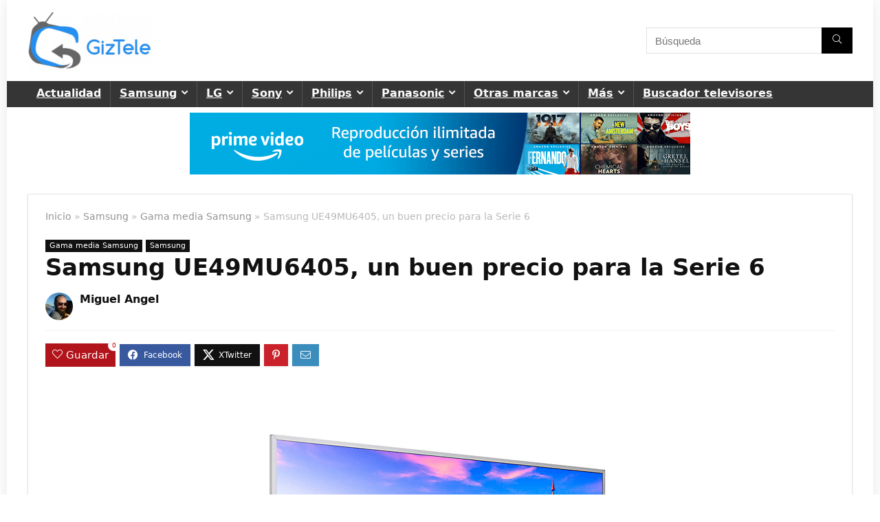

--- FILE ---
content_type: text/html; charset=UTF-8
request_url: https://www.giztele.com/samsung-ue49mu6405-caracteristicas-opiniones-precio/
body_size: 61265
content:
<!DOCTYPE html>
<html lang="es">
<head><meta charset="UTF-8" /><script>if(navigator.userAgent.match(/MSIE|Internet Explorer/i)||navigator.userAgent.match(/Trident\/7\..*?rv:11/i)){var href=document.location.href;if(!href.match(/[?&]nowprocket/)){if(href.indexOf("?")==-1){if(href.indexOf("#")==-1){document.location.href=href+"?nowprocket=1"}else{document.location.href=href.replace("#","?nowprocket=1#")}}else{if(href.indexOf("#")==-1){document.location.href=href+"&nowprocket=1"}else{document.location.href=href.replace("#","&nowprocket=1#")}}}}</script><script>(()=>{class RocketLazyLoadScripts{constructor(){this.v="1.2.6",this.triggerEvents=["keydown","mousedown","mousemove","touchmove","touchstart","touchend","wheel"],this.userEventHandler=this.t.bind(this),this.touchStartHandler=this.i.bind(this),this.touchMoveHandler=this.o.bind(this),this.touchEndHandler=this.h.bind(this),this.clickHandler=this.u.bind(this),this.interceptedClicks=[],this.interceptedClickListeners=[],this.l(this),window.addEventListener("pageshow",(t=>{this.persisted=t.persisted,this.everythingLoaded&&this.m()})),this.CSPIssue=sessionStorage.getItem("rocketCSPIssue"),document.addEventListener("securitypolicyviolation",(t=>{this.CSPIssue||"script-src-elem"!==t.violatedDirective||"data"!==t.blockedURI||(this.CSPIssue=!0,sessionStorage.setItem("rocketCSPIssue",!0))})),document.addEventListener("DOMContentLoaded",(()=>{this.k()})),this.delayedScripts={normal:[],async:[],defer:[]},this.trash=[],this.allJQueries=[]}p(t){document.hidden?t.t():(this.triggerEvents.forEach((e=>window.addEventListener(e,t.userEventHandler,{passive:!0}))),window.addEventListener("touchstart",t.touchStartHandler,{passive:!0}),window.addEventListener("mousedown",t.touchStartHandler),document.addEventListener("visibilitychange",t.userEventHandler))}_(){this.triggerEvents.forEach((t=>window.removeEventListener(t,this.userEventHandler,{passive:!0}))),document.removeEventListener("visibilitychange",this.userEventHandler)}i(t){"HTML"!==t.target.tagName&&(window.addEventListener("touchend",this.touchEndHandler),window.addEventListener("mouseup",this.touchEndHandler),window.addEventListener("touchmove",this.touchMoveHandler,{passive:!0}),window.addEventListener("mousemove",this.touchMoveHandler),t.target.addEventListener("click",this.clickHandler),this.L(t.target,!0),this.S(t.target,"onclick","rocket-onclick"),this.C())}o(t){window.removeEventListener("touchend",this.touchEndHandler),window.removeEventListener("mouseup",this.touchEndHandler),window.removeEventListener("touchmove",this.touchMoveHandler,{passive:!0}),window.removeEventListener("mousemove",this.touchMoveHandler),t.target.removeEventListener("click",this.clickHandler),this.L(t.target,!1),this.S(t.target,"rocket-onclick","onclick"),this.M()}h(){window.removeEventListener("touchend",this.touchEndHandler),window.removeEventListener("mouseup",this.touchEndHandler),window.removeEventListener("touchmove",this.touchMoveHandler,{passive:!0}),window.removeEventListener("mousemove",this.touchMoveHandler)}u(t){t.target.removeEventListener("click",this.clickHandler),this.L(t.target,!1),this.S(t.target,"rocket-onclick","onclick"),this.interceptedClicks.push(t),t.preventDefault(),t.stopPropagation(),t.stopImmediatePropagation(),this.M()}O(){window.removeEventListener("touchstart",this.touchStartHandler,{passive:!0}),window.removeEventListener("mousedown",this.touchStartHandler),this.interceptedClicks.forEach((t=>{t.target.dispatchEvent(new MouseEvent("click",{view:t.view,bubbles:!0,cancelable:!0}))}))}l(t){EventTarget.prototype.addEventListenerWPRocketBase=EventTarget.prototype.addEventListener,EventTarget.prototype.addEventListener=function(e,i,o){"click"!==e||t.windowLoaded||i===t.clickHandler||t.interceptedClickListeners.push({target:this,func:i,options:o}),(this||window).addEventListenerWPRocketBase(e,i,o)}}L(t,e){this.interceptedClickListeners.forEach((i=>{i.target===t&&(e?t.removeEventListener("click",i.func,i.options):t.addEventListener("click",i.func,i.options))})),t.parentNode!==document.documentElement&&this.L(t.parentNode,e)}D(){return new Promise((t=>{this.P?this.M=t:t()}))}C(){this.P=!0}M(){this.P=!1}S(t,e,i){t.hasAttribute&&t.hasAttribute(e)&&(event.target.setAttribute(i,event.target.getAttribute(e)),event.target.removeAttribute(e))}t(){this._(this),"loading"===document.readyState?document.addEventListener("DOMContentLoaded",this.R.bind(this)):this.R()}k(){let t=[];document.querySelectorAll("script[type=rocketlazyloadscript][data-rocket-src]").forEach((e=>{let i=e.getAttribute("data-rocket-src");if(i&&!i.startsWith("data:")){0===i.indexOf("//")&&(i=location.protocol+i);try{const o=new URL(i).origin;o!==location.origin&&t.push({src:o,crossOrigin:e.crossOrigin||"module"===e.getAttribute("data-rocket-type")})}catch(t){}}})),t=[...new Map(t.map((t=>[JSON.stringify(t),t]))).values()],this.T(t,"preconnect")}async R(){this.lastBreath=Date.now(),this.j(this),this.F(this),this.I(),this.W(),this.q(),await this.A(this.delayedScripts.normal),await this.A(this.delayedScripts.defer),await this.A(this.delayedScripts.async);try{await this.U(),await this.H(this),await this.J()}catch(t){console.error(t)}window.dispatchEvent(new Event("rocket-allScriptsLoaded")),this.everythingLoaded=!0,this.D().then((()=>{this.O()})),this.N()}W(){document.querySelectorAll("script[type=rocketlazyloadscript]").forEach((t=>{t.hasAttribute("data-rocket-src")?t.hasAttribute("async")&&!1!==t.async?this.delayedScripts.async.push(t):t.hasAttribute("defer")&&!1!==t.defer||"module"===t.getAttribute("data-rocket-type")?this.delayedScripts.defer.push(t):this.delayedScripts.normal.push(t):this.delayedScripts.normal.push(t)}))}async B(t){if(await this.G(),!0!==t.noModule||!("noModule"in HTMLScriptElement.prototype))return new Promise((e=>{let i;function o(){(i||t).setAttribute("data-rocket-status","executed"),e()}try{if(navigator.userAgent.indexOf("Firefox/")>0||""===navigator.vendor||this.CSPIssue)i=document.createElement("script"),[...t.attributes].forEach((t=>{let e=t.nodeName;"type"!==e&&("data-rocket-type"===e&&(e="type"),"data-rocket-src"===e&&(e="src"),i.setAttribute(e,t.nodeValue))})),t.text&&(i.text=t.text),i.hasAttribute("src")?(i.addEventListener("load",o),i.addEventListener("error",(function(){i.setAttribute("data-rocket-status","failed-network"),e()})),setTimeout((()=>{i.isConnected||e()}),1)):(i.text=t.text,o()),t.parentNode.replaceChild(i,t);else{const i=t.getAttribute("data-rocket-type"),s=t.getAttribute("data-rocket-src");i?(t.type=i,t.removeAttribute("data-rocket-type")):t.removeAttribute("type"),t.addEventListener("load",o),t.addEventListener("error",(i=>{this.CSPIssue&&i.target.src.startsWith("data:")?(console.log("WPRocket: data-uri blocked by CSP -> fallback"),t.removeAttribute("src"),this.B(t).then(e)):(t.setAttribute("data-rocket-status","failed-network"),e())})),s?(t.removeAttribute("data-rocket-src"),t.src=s):t.src="data:text/javascript;base64,"+window.btoa(unescape(encodeURIComponent(t.text)))}}catch(i){t.setAttribute("data-rocket-status","failed-transform"),e()}}));t.setAttribute("data-rocket-status","skipped")}async A(t){const e=t.shift();return e&&e.isConnected?(await this.B(e),this.A(t)):Promise.resolve()}q(){this.T([...this.delayedScripts.normal,...this.delayedScripts.defer,...this.delayedScripts.async],"preload")}T(t,e){var i=document.createDocumentFragment();t.forEach((t=>{const o=t.getAttribute&&t.getAttribute("data-rocket-src")||t.src;if(o&&!o.startsWith("data:")){const s=document.createElement("link");s.href=o,s.rel=e,"preconnect"!==e&&(s.as="script"),t.getAttribute&&"module"===t.getAttribute("data-rocket-type")&&(s.crossOrigin=!0),t.crossOrigin&&(s.crossOrigin=t.crossOrigin),t.integrity&&(s.integrity=t.integrity),i.appendChild(s),this.trash.push(s)}})),document.head.appendChild(i)}j(t){let e={};function i(i,o){return e[o].eventsToRewrite.indexOf(i)>=0&&!t.everythingLoaded?"rocket-"+i:i}function o(t,o){!function(t){e[t]||(e[t]={originalFunctions:{add:t.addEventListener,remove:t.removeEventListener},eventsToRewrite:[]},t.addEventListener=function(){arguments[0]=i(arguments[0],t),e[t].originalFunctions.add.apply(t,arguments)},t.removeEventListener=function(){arguments[0]=i(arguments[0],t),e[t].originalFunctions.remove.apply(t,arguments)})}(t),e[t].eventsToRewrite.push(o)}function s(e,i){let o=e[i];e[i]=null,Object.defineProperty(e,i,{get:()=>o||function(){},set(s){t.everythingLoaded?o=s:e["rocket"+i]=o=s}})}o(document,"DOMContentLoaded"),o(window,"DOMContentLoaded"),o(window,"load"),o(window,"pageshow"),o(document,"readystatechange"),s(document,"onreadystatechange"),s(window,"onload"),s(window,"onpageshow");try{Object.defineProperty(document,"readyState",{get:()=>t.rocketReadyState,set(e){t.rocketReadyState=e},configurable:!0}),document.readyState="loading"}catch(t){console.log("WPRocket DJE readyState conflict, bypassing")}}F(t){let e;function i(e){return t.everythingLoaded?e:e.split(" ").map((t=>"load"===t||0===t.indexOf("load.")?"rocket-jquery-load":t)).join(" ")}function o(o){function s(t){const e=o.fn[t];o.fn[t]=o.fn.init.prototype[t]=function(){return this[0]===window&&("string"==typeof arguments[0]||arguments[0]instanceof String?arguments[0]=i(arguments[0]):"object"==typeof arguments[0]&&Object.keys(arguments[0]).forEach((t=>{const e=arguments[0][t];delete arguments[0][t],arguments[0][i(t)]=e}))),e.apply(this,arguments),this}}o&&o.fn&&!t.allJQueries.includes(o)&&(o.fn.ready=o.fn.init.prototype.ready=function(e){return t.domReadyFired?e.bind(document)(o):document.addEventListener("rocket-DOMContentLoaded",(()=>e.bind(document)(o))),o([])},s("on"),s("one"),t.allJQueries.push(o)),e=o}o(window.jQuery),Object.defineProperty(window,"jQuery",{get:()=>e,set(t){o(t)}})}async H(t){const e=document.querySelector("script[data-webpack]");e&&(await async function(){return new Promise((t=>{e.addEventListener("load",t),e.addEventListener("error",t)}))}(),await t.K(),await t.H(t))}async U(){this.domReadyFired=!0;try{document.readyState="interactive"}catch(t){}await this.G(),document.dispatchEvent(new Event("rocket-readystatechange")),await this.G(),document.rocketonreadystatechange&&document.rocketonreadystatechange(),await this.G(),document.dispatchEvent(new Event("rocket-DOMContentLoaded")),await this.G(),window.dispatchEvent(new Event("rocket-DOMContentLoaded"))}async J(){try{document.readyState="complete"}catch(t){}await this.G(),document.dispatchEvent(new Event("rocket-readystatechange")),await this.G(),document.rocketonreadystatechange&&document.rocketonreadystatechange(),await this.G(),window.dispatchEvent(new Event("rocket-load")),await this.G(),window.rocketonload&&window.rocketonload(),await this.G(),this.allJQueries.forEach((t=>t(window).trigger("rocket-jquery-load"))),await this.G();const t=new Event("rocket-pageshow");t.persisted=this.persisted,window.dispatchEvent(t),await this.G(),window.rocketonpageshow&&window.rocketonpageshow({persisted:this.persisted}),this.windowLoaded=!0}m(){document.onreadystatechange&&document.onreadystatechange(),window.onload&&window.onload(),window.onpageshow&&window.onpageshow({persisted:this.persisted})}I(){const t=new Map;document.write=document.writeln=function(e){const i=document.currentScript;i||console.error("WPRocket unable to document.write this: "+e);const o=document.createRange(),s=i.parentElement;let n=t.get(i);void 0===n&&(n=i.nextSibling,t.set(i,n));const c=document.createDocumentFragment();o.setStart(c,0),c.appendChild(o.createContextualFragment(e)),s.insertBefore(c,n)}}async G(){Date.now()-this.lastBreath>45&&(await this.K(),this.lastBreath=Date.now())}async K(){return document.hidden?new Promise((t=>setTimeout(t))):new Promise((t=>requestAnimationFrame(t)))}N(){this.trash.forEach((t=>t.remove()))}static run(){const t=new RocketLazyLoadScripts;t.p(t)}}RocketLazyLoadScripts.run()})();</script>

<meta name="viewport" content="width=device-width, initial-scale=1.0" />
<!-- feeds & pingback -->
<link rel="profile" href="https://gmpg.org/xfn/11" />
<link rel="pingback" href="https://www.giztele.com/xmlrpc.php" />
<meta name='robots' content='index, follow, max-image-preview:large, max-snippet:-1, max-video-preview:-1' />

	<!-- This site is optimized with the Yoast SEO plugin v23.1 - https://yoast.com/wordpress/plugins/seo/ -->
	<title>Samsung UE49MU6405, un buen precio para la Serie 6</title><link rel="preload" data-rocket-preload as="image" href="https://www.giztele.com/wp-content/uploads/2017/04/es-uhdtv-mu6400-ue49mu6405uxxc-silver-Silver-61688381.jpg" imagesrcset="https://www.giztele.com/wp-content/uploads/2017/04/es-uhdtv-mu6400-ue49mu6405uxxc-silver-Silver-61688381.jpg 802w, https://www.giztele.com/wp-content/uploads/2017/04/es-uhdtv-mu6400-ue49mu6405uxxc-silver-Silver-61688381-300x230.jpg 300w, https://www.giztele.com/wp-content/uploads/2017/04/es-uhdtv-mu6400-ue49mu6405uxxc-silver-Silver-61688381-767x588.jpg 767w, https://www.giztele.com/wp-content/uploads/2017/04/es-uhdtv-mu6400-ue49mu6405uxxc-silver-Silver-61688381-1024x785.jpg 1024w, https://www.giztele.com/wp-content/uploads/2017/04/es-uhdtv-mu6400-ue49mu6405uxxc-silver-Silver-61688381-788x604.jpg 788w" imagesizes="(max-width: 802px) 100vw, 802px" fetchpriority="high">
	<meta name="description" content="SAMSUNG UE49MU6405, un gran mediano con calidad de imagen UHD 4K. Buena conectividad y Smart TV con control por voz y buen precio para sus prestaciones." />
	<link rel="canonical" href="https://www.giztele.com/samsung-ue49mu6405-caracteristicas-opiniones-precio/" />
	<meta property="og:locale" content="es_ES" />
	<meta property="og:type" content="article" />
	<meta property="og:title" content="Samsung UE49MU6405, un buen precio para la Serie 6" />
	<meta property="og:description" content="SAMSUNG UE49MU6405, un gran mediano con calidad de imagen UHD 4K. Buena conectividad y Smart TV con control por voz y buen precio para sus prestaciones." />
	<meta property="og:url" content="https://www.giztele.com/samsung-ue49mu6405-caracteristicas-opiniones-precio/" />
	<meta property="og:site_name" content="GizTele" />
	<meta property="article:publisher" content="https://www.facebook.com/GizTele" />
	<meta property="article:published_time" content="2017-04-08T08:10:58+00:00" />
	<meta property="article:modified_time" content="2017-07-25T11:39:31+00:00" />
	<meta property="og:image" content="https://www.giztele.com/wp-content/uploads/2017/04/es-uhdtv-mu6400-ue49mu6405uxxc-silver-Silver-61688381.jpg" />
	<meta property="og:image:width" content="802" />
	<meta property="og:image:height" content="615" />
	<meta property="og:image:type" content="image/jpeg" />
	<meta name="author" content="Miguel Angel" />
	<meta name="twitter:card" content="summary_large_image" />
	<meta name="twitter:creator" content="@GizTele" />
	<meta name="twitter:site" content="@GizTele" />
	<meta name="twitter:label1" content="Escrito por" />
	<meta name="twitter:data1" content="Miguel Angel" />
	<meta name="twitter:label2" content="Tiempo de lectura" />
	<meta name="twitter:data2" content="6 minutos" />
	<script type="application/ld+json" class="yoast-schema-graph">{"@context":"https://schema.org","@graph":[{"@type":"Article","@id":"https://www.giztele.com/samsung-ue49mu6405-caracteristicas-opiniones-precio/#article","isPartOf":{"@id":"https://www.giztele.com/samsung-ue49mu6405-caracteristicas-opiniones-precio/"},"author":{"name":"Miguel Angel","@id":"https://www.giztele.com/#/schema/person/0a67f319ba937ea703f81f653a451c5c"},"headline":"Samsung UE49MU6405, un buen precio para la Serie 6","datePublished":"2017-04-08T08:10:58+00:00","dateModified":"2017-07-25T11:39:31+00:00","mainEntityOfPage":{"@id":"https://www.giztele.com/samsung-ue49mu6405-caracteristicas-opiniones-precio/"},"wordCount":1189,"commentCount":4,"publisher":{"@id":"https://www.giztele.com/#organization"},"image":{"@id":"https://www.giztele.com/samsung-ue49mu6405-caracteristicas-opiniones-precio/#primaryimage"},"thumbnailUrl":"https://www.giztele.com/wp-content/uploads/2017/04/es-uhdtv-mu6400-ue49mu6405uxxc-silver-Silver-61688381.jpg","articleSection":["Gama media Samsung","Samsung"],"inLanguage":"es","potentialAction":[{"@type":"CommentAction","name":"Comment","target":["https://www.giztele.com/samsung-ue49mu6405-caracteristicas-opiniones-precio/#respond"]}]},{"@type":"WebPage","@id":"https://www.giztele.com/samsung-ue49mu6405-caracteristicas-opiniones-precio/","url":"https://www.giztele.com/samsung-ue49mu6405-caracteristicas-opiniones-precio/","name":"Samsung UE49MU6405, un buen precio para la Serie 6","isPartOf":{"@id":"https://www.giztele.com/#website"},"primaryImageOfPage":{"@id":"https://www.giztele.com/samsung-ue49mu6405-caracteristicas-opiniones-precio/#primaryimage"},"image":{"@id":"https://www.giztele.com/samsung-ue49mu6405-caracteristicas-opiniones-precio/#primaryimage"},"thumbnailUrl":"https://www.giztele.com/wp-content/uploads/2017/04/es-uhdtv-mu6400-ue49mu6405uxxc-silver-Silver-61688381.jpg","datePublished":"2017-04-08T08:10:58+00:00","dateModified":"2017-07-25T11:39:31+00:00","description":"SAMSUNG UE49MU6405, un gran mediano con calidad de imagen UHD 4K. Buena conectividad y Smart TV con control por voz y buen precio para sus prestaciones.","breadcrumb":{"@id":"https://www.giztele.com/samsung-ue49mu6405-caracteristicas-opiniones-precio/#breadcrumb"},"inLanguage":"es","potentialAction":[{"@type":"ReadAction","target":["https://www.giztele.com/samsung-ue49mu6405-caracteristicas-opiniones-precio/"]}]},{"@type":"ImageObject","inLanguage":"es","@id":"https://www.giztele.com/samsung-ue49mu6405-caracteristicas-opiniones-precio/#primaryimage","url":"https://www.giztele.com/wp-content/uploads/2017/04/es-uhdtv-mu6400-ue49mu6405uxxc-silver-Silver-61688381.jpg","contentUrl":"https://www.giztele.com/wp-content/uploads/2017/04/es-uhdtv-mu6400-ue49mu6405uxxc-silver-Silver-61688381.jpg","width":802,"height":615,"caption":"SAMSUNG UE49MU6405"},{"@type":"BreadcrumbList","@id":"https://www.giztele.com/samsung-ue49mu6405-caracteristicas-opiniones-precio/#breadcrumb","itemListElement":[{"@type":"ListItem","position":1,"name":"Portada","item":"https://www.giztele.com/"},{"@type":"ListItem","position":2,"name":"Samsung UE49MU6405, un buen precio para la Serie 6"}]},{"@type":"WebSite","@id":"https://www.giztele.com/#website","url":"https://www.giztele.com/","name":"GizTele","description":"Tu blog sobre televisores","publisher":{"@id":"https://www.giztele.com/#organization"},"potentialAction":[{"@type":"SearchAction","target":{"@type":"EntryPoint","urlTemplate":"https://www.giztele.com/?s={search_term_string}"},"query-input":"required name=search_term_string"}],"inLanguage":"es"},{"@type":"Organization","@id":"https://www.giztele.com/#organization","name":"GizTele","url":"https://www.giztele.com/","logo":{"@type":"ImageObject","inLanguage":"es","@id":"https://www.giztele.com/#/schema/logo/image/","url":"https://www.giztele.com/wp-content/uploads/2015/08/giztele-logo_nombre_derecha_alfa_300x169-e1440845804170.png","contentUrl":"https://www.giztele.com/wp-content/uploads/2015/08/giztele-logo_nombre_derecha_alfa_300x169-e1440845804170.png","width":180,"height":88,"caption":"GizTele"},"image":{"@id":"https://www.giztele.com/#/schema/logo/image/"},"sameAs":["https://www.facebook.com/GizTele","https://x.com/GizTele"]},{"@type":"Person","@id":"https://www.giztele.com/#/schema/person/0a67f319ba937ea703f81f653a451c5c","name":"Miguel Angel","image":{"@type":"ImageObject","inLanguage":"es","@id":"https://www.giztele.com/#/schema/person/image/","url":"https://secure.gravatar.com/avatar/fbeb172c716838d2ca2b6710e87279d5?s=96&d=mm&r=g","contentUrl":"https://secure.gravatar.com/avatar/fbeb172c716838d2ca2b6710e87279d5?s=96&d=mm&r=g","caption":"Miguel Angel"},"url":"https://www.giztele.com/author/jm-baez/"}]}</script>
	<!-- / Yoast SEO plugin. -->


<link rel='dns-prefetch' href='//secure.gravatar.com' />
<link rel='dns-prefetch' href='//v0.wordpress.com' />
<link rel='dns-prefetch' href='//c0.wp.com' />

<link rel="alternate" type="application/rss+xml" title="GizTele &raquo; Feed" href="https://www.giztele.com/feed/" />
<link rel="alternate" type="application/rss+xml" title="GizTele &raquo; Feed de los comentarios" href="https://www.giztele.com/comments/feed/" />
<link rel="alternate" type="application/rss+xml" title="GizTele &raquo; Comentario Samsung UE49MU6405, un buen precio para la Serie 6 del feed" href="https://www.giztele.com/samsung-ue49mu6405-caracteristicas-opiniones-precio/feed/" />
<script type="application/ld+json">{"@context":"http:\/\/schema.org\/","@type":"Review","name":"Samsung UE49MU6405, un buen precio para la Serie 6","datePublished":"2017-04-08 10:10:58","dateModified":"2017-07-25 13:39:31","reviewBody":"","reviewRating":{"@type":"Rating","worstRating":"1","bestRating":"10","ratingValue":8.1},"author":{"@type":"Person","name":"Miguel Angel"},"itemReviewed":{"@type":"Product","name":"Samsung UE49MU6405, un buen precio para la Serie 6","aggregateRating":{"@type":"AggregateRating","worstRating":"1","bestRating":"10","ratingValue":8.1,"reviewCount":"1"}},"publisher":{"@type":"Organization","name":"Giztele","logo":{"@type":"ImageObject","url":"https:\/\/www.giztele.com\/wp-content\/uploads\/2015\/08\/giztele-logo_nombre_derecha_alfa_300x169-e1440845804170.png","height":"88","width":"180"}}}</script><style id='wp-emoji-styles-inline-css' type='text/css'>

	img.wp-smiley, img.emoji {
		display: inline !important;
		border: none !important;
		box-shadow: none !important;
		height: 1em !important;
		width: 1em !important;
		margin: 0 0.07em !important;
		vertical-align: -0.1em !important;
		background: none !important;
		padding: 0 !important;
	}
</style>
<link data-minify="1" rel='stylesheet' id='wp-block-library-css' href='https://www.giztele.com/wp-content/cache/min/1/c/6.6.1/wp-includes/css/dist/block-library/style.min.css?ver=1722519555' type='text/css' media='all' />
<link data-minify="1" rel='stylesheet' id='mediaelement-css' href='https://www.giztele.com/wp-content/cache/min/1/c/6.6.1/wp-includes/js/mediaelement/mediaelementplayer-legacy.min.css?ver=1722519538' type='text/css' media='all' />
<link data-minify="1" rel='stylesheet' id='wp-mediaelement-css' href='https://www.giztele.com/wp-content/cache/min/1/c/6.6.1/wp-includes/js/mediaelement/wp-mediaelement.min.css?ver=1722519538' type='text/css' media='all' />
<style id='jetpack-sharing-buttons-style-inline-css' type='text/css'>
.jetpack-sharing-buttons__services-list{display:flex;flex-direction:row;flex-wrap:wrap;gap:0;list-style-type:none;margin:5px;padding:0}.jetpack-sharing-buttons__services-list.has-small-icon-size{font-size:12px}.jetpack-sharing-buttons__services-list.has-normal-icon-size{font-size:16px}.jetpack-sharing-buttons__services-list.has-large-icon-size{font-size:24px}.jetpack-sharing-buttons__services-list.has-huge-icon-size{font-size:36px}@media print{.jetpack-sharing-buttons__services-list{display:none!important}}.editor-styles-wrapper .wp-block-jetpack-sharing-buttons{gap:0;padding-inline-start:0}ul.jetpack-sharing-buttons__services-list.has-background{padding:1.25em 2.375em}
</style>
<style id='global-styles-inline-css' type='text/css'>
:root{--wp--preset--aspect-ratio--square: 1;--wp--preset--aspect-ratio--4-3: 4/3;--wp--preset--aspect-ratio--3-4: 3/4;--wp--preset--aspect-ratio--3-2: 3/2;--wp--preset--aspect-ratio--2-3: 2/3;--wp--preset--aspect-ratio--16-9: 16/9;--wp--preset--aspect-ratio--9-16: 9/16;--wp--preset--color--black: #000000;--wp--preset--color--cyan-bluish-gray: #abb8c3;--wp--preset--color--white: #ffffff;--wp--preset--color--pale-pink: #f78da7;--wp--preset--color--vivid-red: #cf2e2e;--wp--preset--color--luminous-vivid-orange: #ff6900;--wp--preset--color--luminous-vivid-amber: #fcb900;--wp--preset--color--light-green-cyan: #7bdcb5;--wp--preset--color--vivid-green-cyan: #00d084;--wp--preset--color--pale-cyan-blue: #8ed1fc;--wp--preset--color--vivid-cyan-blue: #0693e3;--wp--preset--color--vivid-purple: #9b51e0;--wp--preset--color--main: var(--rehub-main-color);--wp--preset--color--secondary: var(--rehub-sec-color);--wp--preset--color--buttonmain: var(--rehub-main-btn-bg);--wp--preset--color--cyan-grey: #abb8c3;--wp--preset--color--orange-light: #fcb900;--wp--preset--color--red: #cf2e2e;--wp--preset--color--red-bright: #f04057;--wp--preset--color--vivid-green: #00d084;--wp--preset--color--orange: #ff6900;--wp--preset--color--blue: #0693e3;--wp--preset--gradient--vivid-cyan-blue-to-vivid-purple: linear-gradient(135deg,rgba(6,147,227,1) 0%,rgb(155,81,224) 100%);--wp--preset--gradient--light-green-cyan-to-vivid-green-cyan: linear-gradient(135deg,rgb(122,220,180) 0%,rgb(0,208,130) 100%);--wp--preset--gradient--luminous-vivid-amber-to-luminous-vivid-orange: linear-gradient(135deg,rgba(252,185,0,1) 0%,rgba(255,105,0,1) 100%);--wp--preset--gradient--luminous-vivid-orange-to-vivid-red: linear-gradient(135deg,rgba(255,105,0,1) 0%,rgb(207,46,46) 100%);--wp--preset--gradient--very-light-gray-to-cyan-bluish-gray: linear-gradient(135deg,rgb(238,238,238) 0%,rgb(169,184,195) 100%);--wp--preset--gradient--cool-to-warm-spectrum: linear-gradient(135deg,rgb(74,234,220) 0%,rgb(151,120,209) 20%,rgb(207,42,186) 40%,rgb(238,44,130) 60%,rgb(251,105,98) 80%,rgb(254,248,76) 100%);--wp--preset--gradient--blush-light-purple: linear-gradient(135deg,rgb(255,206,236) 0%,rgb(152,150,240) 100%);--wp--preset--gradient--blush-bordeaux: linear-gradient(135deg,rgb(254,205,165) 0%,rgb(254,45,45) 50%,rgb(107,0,62) 100%);--wp--preset--gradient--luminous-dusk: linear-gradient(135deg,rgb(255,203,112) 0%,rgb(199,81,192) 50%,rgb(65,88,208) 100%);--wp--preset--gradient--pale-ocean: linear-gradient(135deg,rgb(255,245,203) 0%,rgb(182,227,212) 50%,rgb(51,167,181) 100%);--wp--preset--gradient--electric-grass: linear-gradient(135deg,rgb(202,248,128) 0%,rgb(113,206,126) 100%);--wp--preset--gradient--midnight: linear-gradient(135deg,rgb(2,3,129) 0%,rgb(40,116,252) 100%);--wp--preset--font-size--small: 13px;--wp--preset--font-size--medium: 20px;--wp--preset--font-size--large: 36px;--wp--preset--font-size--x-large: 42px;--wp--preset--font-family--system-font: -apple-system,BlinkMacSystemFont,"Segoe UI",Roboto,Oxygen-Sans,Ubuntu,Cantarell,"Helvetica Neue",sans-serif;--wp--preset--font-family--rh-nav-font: var(--rehub-nav-font,-apple-system,BlinkMacSystemFont,"Segoe UI",Roboto,Oxygen-Sans,Ubuntu,Cantarell,"Helvetica Neue",sans-serif);--wp--preset--font-family--rh-head-font: var(--rehub-head-font,-apple-system,BlinkMacSystemFont,"Segoe UI",Roboto,Oxygen-Sans,Ubuntu,Cantarell,"Helvetica Neue",sans-serif);--wp--preset--font-family--rh-btn-font: var(--rehub-btn-font,-apple-system,BlinkMacSystemFont,"Segoe UI",Roboto,Oxygen-Sans,Ubuntu,Cantarell,"Helvetica Neue",sans-serif);--wp--preset--font-family--rh-body-font: var(--rehub-body-font,-apple-system,BlinkMacSystemFont,"Segoe UI",Roboto,Oxygen-Sans,Ubuntu,Cantarell,"Helvetica Neue",sans-serif);--wp--preset--spacing--20: 0.44rem;--wp--preset--spacing--30: 0.67rem;--wp--preset--spacing--40: 1rem;--wp--preset--spacing--50: 1.5rem;--wp--preset--spacing--60: 2.25rem;--wp--preset--spacing--70: 3.38rem;--wp--preset--spacing--80: 5.06rem;--wp--preset--shadow--natural: 6px 6px 9px rgba(0, 0, 0, 0.2);--wp--preset--shadow--deep: 12px 12px 50px rgba(0, 0, 0, 0.4);--wp--preset--shadow--sharp: 6px 6px 0px rgba(0, 0, 0, 0.2);--wp--preset--shadow--outlined: 6px 6px 0px -3px rgba(255, 255, 255, 1), 6px 6px rgba(0, 0, 0, 1);--wp--preset--shadow--crisp: 6px 6px 0px rgba(0, 0, 0, 1);}:root { --wp--style--global--content-size: 760px;--wp--style--global--wide-size: 900px; }:where(body) { margin: 0; }.wp-site-blocks > .alignleft { float: left; margin-right: 2em; }.wp-site-blocks > .alignright { float: right; margin-left: 2em; }.wp-site-blocks > .aligncenter { justify-content: center; margin-left: auto; margin-right: auto; }:where(.is-layout-flex){gap: 0.5em;}:where(.is-layout-grid){gap: 0.5em;}.is-layout-flow > .alignleft{float: left;margin-inline-start: 0;margin-inline-end: 2em;}.is-layout-flow > .alignright{float: right;margin-inline-start: 2em;margin-inline-end: 0;}.is-layout-flow > .aligncenter{margin-left: auto !important;margin-right: auto !important;}.is-layout-constrained > .alignleft{float: left;margin-inline-start: 0;margin-inline-end: 2em;}.is-layout-constrained > .alignright{float: right;margin-inline-start: 2em;margin-inline-end: 0;}.is-layout-constrained > .aligncenter{margin-left: auto !important;margin-right: auto !important;}.is-layout-constrained > :where(:not(.alignleft):not(.alignright):not(.alignfull)){max-width: var(--wp--style--global--content-size);margin-left: auto !important;margin-right: auto !important;}.is-layout-constrained > .alignwide{max-width: var(--wp--style--global--wide-size);}body .is-layout-flex{display: flex;}.is-layout-flex{flex-wrap: wrap;align-items: center;}.is-layout-flex > :is(*, div){margin: 0;}body .is-layout-grid{display: grid;}.is-layout-grid > :is(*, div){margin: 0;}:root :where(body){padding-top: 0px;padding-right: 0px;padding-bottom: 0px;padding-left: 0px;}a:where(:not(.wp-element-button)){text-decoration: none;}h1{font-size: 29px;line-height: 34px;margin-top: 10px;margin-bottom: 31px;}h2{font-size: 25px;line-height: 31px;margin-top: 10px;margin-bottom: 31px;}h3{font-size: 20px;line-height: 28px;margin-top: 10px;margin-bottom: 25px;}h4{font-size: 18px;line-height: 24px;margin-top: 10px;margin-bottom: 18px;}h5{font-size: 16px;line-height: 20px;margin-top: 10px;margin-bottom: 15px;}h6{font-size: 14px;line-height: 20px;margin-top: 0px;margin-bottom: 10px;}:root :where(.wp-element-button, .wp-block-button__link){background-color: #32373c;border-width: 0;color: #fff;font-family: inherit;font-size: inherit;line-height: inherit;padding: calc(0.667em + 2px) calc(1.333em + 2px);text-decoration: none;}.has-black-color{color: var(--wp--preset--color--black) !important;}.has-cyan-bluish-gray-color{color: var(--wp--preset--color--cyan-bluish-gray) !important;}.has-white-color{color: var(--wp--preset--color--white) !important;}.has-pale-pink-color{color: var(--wp--preset--color--pale-pink) !important;}.has-vivid-red-color{color: var(--wp--preset--color--vivid-red) !important;}.has-luminous-vivid-orange-color{color: var(--wp--preset--color--luminous-vivid-orange) !important;}.has-luminous-vivid-amber-color{color: var(--wp--preset--color--luminous-vivid-amber) !important;}.has-light-green-cyan-color{color: var(--wp--preset--color--light-green-cyan) !important;}.has-vivid-green-cyan-color{color: var(--wp--preset--color--vivid-green-cyan) !important;}.has-pale-cyan-blue-color{color: var(--wp--preset--color--pale-cyan-blue) !important;}.has-vivid-cyan-blue-color{color: var(--wp--preset--color--vivid-cyan-blue) !important;}.has-vivid-purple-color{color: var(--wp--preset--color--vivid-purple) !important;}.has-main-color{color: var(--wp--preset--color--main) !important;}.has-secondary-color{color: var(--wp--preset--color--secondary) !important;}.has-buttonmain-color{color: var(--wp--preset--color--buttonmain) !important;}.has-cyan-grey-color{color: var(--wp--preset--color--cyan-grey) !important;}.has-orange-light-color{color: var(--wp--preset--color--orange-light) !important;}.has-red-color{color: var(--wp--preset--color--red) !important;}.has-red-bright-color{color: var(--wp--preset--color--red-bright) !important;}.has-vivid-green-color{color: var(--wp--preset--color--vivid-green) !important;}.has-orange-color{color: var(--wp--preset--color--orange) !important;}.has-blue-color{color: var(--wp--preset--color--blue) !important;}.has-black-background-color{background-color: var(--wp--preset--color--black) !important;}.has-cyan-bluish-gray-background-color{background-color: var(--wp--preset--color--cyan-bluish-gray) !important;}.has-white-background-color{background-color: var(--wp--preset--color--white) !important;}.has-pale-pink-background-color{background-color: var(--wp--preset--color--pale-pink) !important;}.has-vivid-red-background-color{background-color: var(--wp--preset--color--vivid-red) !important;}.has-luminous-vivid-orange-background-color{background-color: var(--wp--preset--color--luminous-vivid-orange) !important;}.has-luminous-vivid-amber-background-color{background-color: var(--wp--preset--color--luminous-vivid-amber) !important;}.has-light-green-cyan-background-color{background-color: var(--wp--preset--color--light-green-cyan) !important;}.has-vivid-green-cyan-background-color{background-color: var(--wp--preset--color--vivid-green-cyan) !important;}.has-pale-cyan-blue-background-color{background-color: var(--wp--preset--color--pale-cyan-blue) !important;}.has-vivid-cyan-blue-background-color{background-color: var(--wp--preset--color--vivid-cyan-blue) !important;}.has-vivid-purple-background-color{background-color: var(--wp--preset--color--vivid-purple) !important;}.has-main-background-color{background-color: var(--wp--preset--color--main) !important;}.has-secondary-background-color{background-color: var(--wp--preset--color--secondary) !important;}.has-buttonmain-background-color{background-color: var(--wp--preset--color--buttonmain) !important;}.has-cyan-grey-background-color{background-color: var(--wp--preset--color--cyan-grey) !important;}.has-orange-light-background-color{background-color: var(--wp--preset--color--orange-light) !important;}.has-red-background-color{background-color: var(--wp--preset--color--red) !important;}.has-red-bright-background-color{background-color: var(--wp--preset--color--red-bright) !important;}.has-vivid-green-background-color{background-color: var(--wp--preset--color--vivid-green) !important;}.has-orange-background-color{background-color: var(--wp--preset--color--orange) !important;}.has-blue-background-color{background-color: var(--wp--preset--color--blue) !important;}.has-black-border-color{border-color: var(--wp--preset--color--black) !important;}.has-cyan-bluish-gray-border-color{border-color: var(--wp--preset--color--cyan-bluish-gray) !important;}.has-white-border-color{border-color: var(--wp--preset--color--white) !important;}.has-pale-pink-border-color{border-color: var(--wp--preset--color--pale-pink) !important;}.has-vivid-red-border-color{border-color: var(--wp--preset--color--vivid-red) !important;}.has-luminous-vivid-orange-border-color{border-color: var(--wp--preset--color--luminous-vivid-orange) !important;}.has-luminous-vivid-amber-border-color{border-color: var(--wp--preset--color--luminous-vivid-amber) !important;}.has-light-green-cyan-border-color{border-color: var(--wp--preset--color--light-green-cyan) !important;}.has-vivid-green-cyan-border-color{border-color: var(--wp--preset--color--vivid-green-cyan) !important;}.has-pale-cyan-blue-border-color{border-color: var(--wp--preset--color--pale-cyan-blue) !important;}.has-vivid-cyan-blue-border-color{border-color: var(--wp--preset--color--vivid-cyan-blue) !important;}.has-vivid-purple-border-color{border-color: var(--wp--preset--color--vivid-purple) !important;}.has-main-border-color{border-color: var(--wp--preset--color--main) !important;}.has-secondary-border-color{border-color: var(--wp--preset--color--secondary) !important;}.has-buttonmain-border-color{border-color: var(--wp--preset--color--buttonmain) !important;}.has-cyan-grey-border-color{border-color: var(--wp--preset--color--cyan-grey) !important;}.has-orange-light-border-color{border-color: var(--wp--preset--color--orange-light) !important;}.has-red-border-color{border-color: var(--wp--preset--color--red) !important;}.has-red-bright-border-color{border-color: var(--wp--preset--color--red-bright) !important;}.has-vivid-green-border-color{border-color: var(--wp--preset--color--vivid-green) !important;}.has-orange-border-color{border-color: var(--wp--preset--color--orange) !important;}.has-blue-border-color{border-color: var(--wp--preset--color--blue) !important;}.has-vivid-cyan-blue-to-vivid-purple-gradient-background{background: var(--wp--preset--gradient--vivid-cyan-blue-to-vivid-purple) !important;}.has-light-green-cyan-to-vivid-green-cyan-gradient-background{background: var(--wp--preset--gradient--light-green-cyan-to-vivid-green-cyan) !important;}.has-luminous-vivid-amber-to-luminous-vivid-orange-gradient-background{background: var(--wp--preset--gradient--luminous-vivid-amber-to-luminous-vivid-orange) !important;}.has-luminous-vivid-orange-to-vivid-red-gradient-background{background: var(--wp--preset--gradient--luminous-vivid-orange-to-vivid-red) !important;}.has-very-light-gray-to-cyan-bluish-gray-gradient-background{background: var(--wp--preset--gradient--very-light-gray-to-cyan-bluish-gray) !important;}.has-cool-to-warm-spectrum-gradient-background{background: var(--wp--preset--gradient--cool-to-warm-spectrum) !important;}.has-blush-light-purple-gradient-background{background: var(--wp--preset--gradient--blush-light-purple) !important;}.has-blush-bordeaux-gradient-background{background: var(--wp--preset--gradient--blush-bordeaux) !important;}.has-luminous-dusk-gradient-background{background: var(--wp--preset--gradient--luminous-dusk) !important;}.has-pale-ocean-gradient-background{background: var(--wp--preset--gradient--pale-ocean) !important;}.has-electric-grass-gradient-background{background: var(--wp--preset--gradient--electric-grass) !important;}.has-midnight-gradient-background{background: var(--wp--preset--gradient--midnight) !important;}.has-small-font-size{font-size: var(--wp--preset--font-size--small) !important;}.has-medium-font-size{font-size: var(--wp--preset--font-size--medium) !important;}.has-large-font-size{font-size: var(--wp--preset--font-size--large) !important;}.has-x-large-font-size{font-size: var(--wp--preset--font-size--x-large) !important;}.has-system-font-font-family{font-family: var(--wp--preset--font-family--system-font) !important;}.has-rh-nav-font-font-family{font-family: var(--wp--preset--font-family--rh-nav-font) !important;}.has-rh-head-font-font-family{font-family: var(--wp--preset--font-family--rh-head-font) !important;}.has-rh-btn-font-font-family{font-family: var(--wp--preset--font-family--rh-btn-font) !important;}.has-rh-body-font-font-family{font-family: var(--wp--preset--font-family--rh-body-font) !important;}
:where(.wp-block-post-template.is-layout-flex){gap: 1.25em;}:where(.wp-block-post-template.is-layout-grid){gap: 1.25em;}
:where(.wp-block-columns.is-layout-flex){gap: 2em;}:where(.wp-block-columns.is-layout-grid){gap: 2em;}
:root :where(.wp-block-pullquote){font-size: 1.5em;line-height: 1.6;}
:root :where(.wp-block-post-title){margin-top: 4px;margin-right: 0;margin-bottom: 15px;margin-left: 0;}
:root :where(.wp-block-image){margin-top: 0px;margin-bottom: 31px;}
:root :where(.wp-block-media-text){margin-top: 0px;margin-bottom: 31px;}
:root :where(.wp-block-post-content){font-size: 16px;line-height: 28px;}
</style>
<link data-minify="1" rel='stylesheet' id='front-estilos-css' href='https://www.giztele.com/wp-content/cache/min/1/wp-content/plugins/asesor-cookies-para-la-ley-en-espana/html/front/estilos.css?ver=1722519538' type='text/css' media='all' />
<link data-minify="1" rel='stylesheet' id='ppress-frontend-css' href='https://www.giztele.com/wp-content/cache/min/1/wp-content/plugins/wp-user-avatar/assets/css/frontend.min.css?ver=1722519538' type='text/css' media='all' />
<link rel='stylesheet' id='ppress-flatpickr-css' href='https://www.giztele.com/wp-content/plugins/wp-user-avatar/assets/flatpickr/flatpickr.min.css?ver=4.15.11' type='text/css' media='all' />
<link rel='stylesheet' id='ppress-select2-css' href='https://www.giztele.com/wp-content/plugins/wp-user-avatar/assets/select2/select2.min.css?ver=6.6.1' type='text/css' media='all' />
<link data-minify="1" rel='stylesheet' id='rhstyle-css' href='https://www.giztele.com/wp-content/cache/min/1/wp-content/themes/rehub-theme/style.css?ver=1722519538' type='text/css' media='all' />
<link data-minify="1" rel='stylesheet' id='rehubicons-css' href='https://www.giztele.com/wp-content/cache/min/1/wp-content/themes/rehub-theme/iconstyle.css?ver=1722519538' type='text/css' media='all' />
<link data-minify="1" rel='stylesheet' id='rhelementor-css' href='https://www.giztele.com/wp-content/cache/min/1/wp-content/themes/rehub-theme/css/elementor.css?ver=1722519538' type='text/css' media='all' />
<link data-minify="1" rel='stylesheet' id='rhsingle-css' href='https://www.giztele.com/wp-content/cache/min/1/wp-content/themes/rehub-theme/css/single.css?ver=1722519555' type='text/css' media='all' />
<link data-minify="1" rel='stylesheet' id='wpgdprc-front-css-css' href='https://www.giztele.com/wp-content/cache/min/1/wp-content/plugins/wp-gdpr-compliance/Assets/css/front.css?ver=1722519538' type='text/css' media='all' />
<style id='wpgdprc-front-css-inline-css' type='text/css'>
:root{--wp-gdpr--bar--background-color: #000000;--wp-gdpr--bar--color: #ffffff;--wp-gdpr--button--background-color: #000000;--wp-gdpr--button--background-color--darken: #000000;--wp-gdpr--button--color: #ffffff;}
</style>
<link data-minify="1" rel='stylesheet' id='jetpack_css-css' href='https://www.giztele.com/wp-content/cache/min/1/p/jetpack/13.6/css/jetpack.css?ver=1722519539' type='text/css' media='all' />
<script type="text/javascript" src="https://c0.wp.com/c/6.6.1/wp-includes/js/jquery/jquery.min.js" id="jquery-core-js"></script>
<script data-minify="1" type="text/javascript" src="https://www.giztele.com/wp-content/cache/min/1/c/6.6.1/wp-includes/js/jquery/jquery-migrate.min.js?ver=1722519539" id="jquery-migrate-js" defer></script>
<script type="rocketlazyloadscript" data-minify="1" data-rocket-type="text/javascript" data-rocket-src="https://www.giztele.com/wp-content/cache/min/1/c/6.6.1/wp-includes/js/jquery/ui/core.min.js?ver=1722519539" id="jquery-ui-core-js" defer></script>
<script type="text/javascript" id="meta_data_filter_widget-js-extra">
/* <![CDATA[ */
var mdf_settings_data = {"hide_empty_title":"1"};
/* ]]> */
</script>
<script type="rocketlazyloadscript" data-minify="1" data-rocket-type="text/javascript" data-rocket-src="https://www.giztele.com/wp-content/cache/min/1/wp-content/plugins/meta-data-filter/js/front.js?ver=1722519539" id="meta_data_filter_widget-js"></script>
<script type="text/javascript" id="front-principal-js-extra">
/* <![CDATA[ */
var cdp_cookies_info = {"url_plugin":"https:\/\/www.giztele.com\/wp-content\/plugins\/asesor-cookies-para-la-ley-en-espana\/plugin.php","url_admin_ajax":"https:\/\/www.giztele.com\/wp-admin\/admin-ajax.php"};
/* ]]> */
</script>
<script type="rocketlazyloadscript" data-minify="1" data-rocket-type="text/javascript" data-rocket-src="https://www.giztele.com/wp-content/cache/min/1/wp-content/plugins/asesor-cookies-para-la-ley-en-espana/html/front/principal.js?ver=1722519539" id="front-principal-js" defer></script>
<script type="rocketlazyloadscript" data-rocket-type="text/javascript" data-rocket-src="https://www.giztele.com/wp-content/plugins/wp-user-avatar/assets/flatpickr/flatpickr.min.js?ver=4.15.11" id="ppress-flatpickr-js" defer></script>
<script type="rocketlazyloadscript" data-rocket-type="text/javascript" data-rocket-src="https://www.giztele.com/wp-content/plugins/wp-user-avatar/assets/select2/select2.min.js?ver=4.15.11" id="ppress-select2-js" defer></script>
<script type="text/javascript" id="wpgdprc-front-js-js-extra">
/* <![CDATA[ */
var wpgdprcFront = {"ajaxUrl":"https:\/\/www.giztele.com\/wp-admin\/admin-ajax.php","ajaxNonce":"e1556c683d","ajaxArg":"security","pluginPrefix":"wpgdprc","blogId":"1","isMultiSite":"","locale":"es_ES","showSignUpModal":"","showFormModal":"","cookieName":"wpgdprc-consent","consentVersion":"","path":"\/","prefix":"wpgdprc"};
/* ]]> */
</script>
<script type="rocketlazyloadscript" data-rocket-type="text/javascript" data-rocket-src="https://www.giztele.com/wp-content/plugins/wp-gdpr-compliance/Assets/js/front.min.js?ver=1674563323" id="wpgdprc-front-js-js" defer></script>
<link rel="https://api.w.org/" href="https://www.giztele.com/wp-json/" /><link rel="alternate" title="JSON" type="application/json" href="https://www.giztele.com/wp-json/wp/v2/posts/13352" /><link rel="EditURI" type="application/rsd+xml" title="RSD" href="https://www.giztele.com/xmlrpc.php?rsd" />
<meta name="generator" content="WordPress 6.6.1" />
<link rel='shortlink' href='https://www.giztele.com/?p=13352' />
<link rel="alternate" title="oEmbed (JSON)" type="application/json+oembed" href="https://www.giztele.com/wp-json/oembed/1.0/embed?url=https%3A%2F%2Fwww.giztele.com%2Fsamsung-ue49mu6405-caracteristicas-opiniones-precio%2F" />
<link rel="alternate" title="oEmbed (XML)" type="text/xml+oembed" href="https://www.giztele.com/wp-json/oembed/1.0/embed?url=https%3A%2F%2Fwww.giztele.com%2Fsamsung-ue49mu6405-caracteristicas-opiniones-precio%2F&#038;format=xml" />

        <script type="rocketlazyloadscript" data-rocket-type="text/javascript">
            var jQueryMigrateHelperHasSentDowngrade = false;

			window.onerror = function( msg, url, line, col, error ) {
				// Break out early, do not processing if a downgrade reqeust was already sent.
				if ( jQueryMigrateHelperHasSentDowngrade ) {
					return true;
                }

				var xhr = new XMLHttpRequest();
				var nonce = '9028e8c64d';
				var jQueryFunctions = [
					'andSelf',
					'browser',
					'live',
					'boxModel',
					'support.boxModel',
					'size',
					'swap',
					'clean',
					'sub',
                ];
				var match_pattern = /\)\.(.+?) is not a function/;
                var erroredFunction = msg.match( match_pattern );

                // If there was no matching functions, do not try to downgrade.
                if ( null === erroredFunction || typeof erroredFunction !== 'object' || typeof erroredFunction[1] === "undefined" || -1 === jQueryFunctions.indexOf( erroredFunction[1] ) ) {
                    return true;
                }

                // Set that we've now attempted a downgrade request.
                jQueryMigrateHelperHasSentDowngrade = true;

				xhr.open( 'POST', 'https://www.giztele.com/wp-admin/admin-ajax.php' );
				xhr.setRequestHeader( 'Content-Type', 'application/x-www-form-urlencoded' );
				xhr.onload = function () {
					var response,
                        reload = false;

					if ( 200 === xhr.status ) {
                        try {
                        	response = JSON.parse( xhr.response );

                        	reload = response.data.reload;
                        } catch ( e ) {
                        	reload = false;
                        }
                    }

					// Automatically reload the page if a deprecation caused an automatic downgrade, ensure visitors get the best possible experience.
					if ( reload ) {
						location.reload();
                    }
				};

				xhr.send( encodeURI( 'action=jquery-migrate-downgrade-version&_wpnonce=' + nonce ) );

				// Suppress error alerts in older browsers
				return true;
			}
        </script>

		<link rel="preload" href="https://www.giztele.com/wp-content/themes/rehub-theme/fonts/rhicons.woff2?3oibrk" as="font" type="font/woff2" crossorigin="crossorigin"><style type="text/css"> .post,body .post-readopt .post-inner,body .post-readopt:not(.main-side),body .post-readopt .post,.post p{font-size:16px;line-height:28px;} .widget .title:after{border-bottom:2px solid #258fef;}.rehub-main-color-border,nav.top_menu > ul > li.vertical-menu.border-main-color .sub-menu,.rh-main-bg-hover:hover,.wp-block-quote,ul.def_btn_link_tabs li.active a,.wp-block-pullquote{border-color:#258fef;}.wpsm_promobox.rehub_promobox{border-left-color:#258fef!important;}.color_link{color:#258fef !important;}.featured_slider:hover .score,.top_chart_controls .controls:hover,article.post .wpsm_toplist_heading:before{border-color:#258fef;}.btn_more:hover,.tw-pagination .current{border:1px solid #258fef;color:#fff}.rehub_woo_review .rehub_woo_tabs_menu li.current{border-top:3px solid #258fef;}.gallery-pics .gp-overlay{box-shadow:0 0 0 4px #258fef inset;}.post .rehub_woo_tabs_menu li.current,.woocommerce div.product .woocommerce-tabs ul.tabs li.active{border-top:2px solid #258fef;}.rething_item a.cat{border-bottom-color:#258fef}nav.top_menu ul li ul.sub-menu{border-bottom:2px solid #258fef;}.widget.deal_daywoo,.elementor-widget-wpsm_woofeatured .deal_daywoo{border:3px solid #258fef;padding:20px;background:#fff;}.deal_daywoo .wpsm-bar-bar{background-color:#258fef !important} #buddypress div.item-list-tabs ul li.selected a span,#buddypress div.item-list-tabs ul li.current a span,#buddypress div.item-list-tabs ul li a span,.user-profile-div .user-menu-tab > li.active > a,.user-profile-div .user-menu-tab > li.active > a:focus,.user-profile-div .user-menu-tab > li.active > a:hover,.news_in_thumb:hover a.rh-label-string,.news_out_thumb:hover a.rh-label-string,.col-feat-grid:hover a.rh-label-string,.carousel-style-deal .re_carousel .controls,.re_carousel .controls:hover,.openedprevnext .postNavigation .postnavprev,.postNavigation .postnavprev:hover,.top_chart_pagination a.selected,.flex-control-paging li a.flex-active,.flex-control-paging li a:hover,.btn_more:hover,body .tabs-menu li:hover,body .tabs-menu li.current,.featured_slider:hover .score,#bbp_user_edit_submit,.bbp-topic-pagination a,.bbp-topic-pagination a,.custom-checkbox label.checked:after,.slider_post .caption,ul.postpagination li.active a,ul.postpagination li:hover a,ul.postpagination li a:focus,.top_theme h5 strong,.re_carousel .text:after,#topcontrol:hover,.main_slider .flex-overlay:hover a.read-more,.rehub_chimp #mc_embed_signup input#mc-embedded-subscribe,#rank_1.rank_count,#toplistmenu > ul li:before,.rehub_chimp:before,.wpsm-members > strong:first-child,.r_catbox_btn,.wpcf7 .wpcf7-submit,.wpsm_pretty_hover li:hover,.wpsm_pretty_hover li.current,.rehub-main-color-bg,.togglegreedybtn:after,.rh-bg-hover-color:hover a.rh-label-string,.rh-main-bg-hover:hover,.rh_wrapper_video_playlist .rh_video_currently_playing,.rh_wrapper_video_playlist .rh_video_currently_playing.rh_click_video:hover,.rtmedia-list-item .rtmedia-album-media-count,.tw-pagination .current,.dokan-dashboard .dokan-dash-sidebar ul.dokan-dashboard-menu li.active,.dokan-dashboard .dokan-dash-sidebar ul.dokan-dashboard-menu li:hover,.dokan-dashboard .dokan-dash-sidebar ul.dokan-dashboard-menu li.dokan-common-links a:hover,#ywqa-submit-question,.woocommerce .widget_price_filter .ui-slider .ui-slider-range,.rh-hov-bor-line > a:after,nav.top_menu > ul:not(.off-canvas) > li > a:after,.rh-border-line:after,.wpsm-table.wpsm-table-main-color table tr th,.rh-hov-bg-main-slide:before,.rh-hov-bg-main-slidecol .col_item:before,.mvx-tablink.active::before{background:#258fef;}@media (max-width:767px){.postNavigation .postnavprev{background:#258fef;}}.rh-main-bg-hover:hover,.rh-main-bg-hover:hover .whitehovered,.user-profile-div .user-menu-tab > li.active > a{color:#fff !important} a,.carousel-style-deal .deal-item .priced_block .price_count ins,nav.top_menu ul li.menu-item-has-children ul li.menu-item-has-children > a:before,.top_chart_controls .controls:hover,.flexslider .fa-pulse,.footer-bottom .widget .f_menu li a:hover,.comment_form h3 a,.bbp-body li.bbp-forum-info > a:hover,.bbp-body li.bbp-topic-title > a:hover,#subscription-toggle a:before,#favorite-toggle a:before,.aff_offer_links .aff_name a,.rh-deal-price,.commentlist .comment-content small a,.related_articles .title_cat_related a,article em.emph,.campare_table table.one td strong.red,.sidebar .tabs-item .detail p a,.footer-bottom .widget .title span,footer p a,.welcome-frase strong,article.post .wpsm_toplist_heading:before,.post a.color_link,.categoriesbox:hover h3 a:after,.bbp-body li.bbp-forum-info > a,.bbp-body li.bbp-topic-title > a,.widget .title i,.woocommerce-MyAccount-navigation ul li.is-active a,.category-vendormenu li.current a,.deal_daywoo .title,.rehub-main-color,.wpsm_pretty_colored ul li.current a,.wpsm_pretty_colored ul li.current,.rh-heading-hover-color:hover h2 a,.rh-heading-hover-color:hover h3 a,.rh-heading-hover-color:hover h4 a,.rh-heading-hover-color:hover h5 a,.rh-heading-hover-color:hover h3,.rh-heading-hover-color:hover h2,.rh-heading-hover-color:hover h4,.rh-heading-hover-color:hover h5,.rh-heading-hover-color:hover .rh-heading-hover-item a,.rh-heading-icon:before,.widget_layered_nav ul li.chosen a:before,.wp-block-quote.is-style-large p,ul.page-numbers li span.current,ul.page-numbers li a:hover,ul.page-numbers li.active a,.page-link > span:not(.page-link-title),blockquote:not(.wp-block-quote) p,span.re_filtersort_btn:hover,span.active.re_filtersort_btn,.deal_daywoo .price,div.sortingloading:after{color:#258fef;}a{color:#258fef;} .page-link > span:not(.page-link-title),.widget.widget_affegg_widget .title,.widget.top_offers .title,.widget.cegg_widget_products .title,header .header_first_style .search form.search-form [type="submit"],header .header_eight_style .search form.search-form [type="submit"],.filter_home_pick span.active,.filter_home_pick span:hover,.filter_product_pick span.active,.filter_product_pick span:hover,.rh_tab_links a.active,.rh_tab_links a:hover,.wcv-navigation ul.menu li.active,.wcv-navigation ul.menu li:hover a,form.search-form [type="submit"],.rehub-sec-color-bg,input#ywqa-submit-question,input#ywqa-send-answer,.woocommerce button.button.alt,.tabsajax span.active.re_filtersort_btn,.wpsm-table.wpsm-table-sec-color table tr th,.rh-slider-arrow,.rh-hov-bg-sec-slide:before,.rh-hov-bg-sec-slidecol .col_item:before{background:#000000 !important;color:#fff !important;outline:0}.widget.widget_affegg_widget .title:after,.widget.top_offers .title:after,.widget.cegg_widget_products .title:after{border-top-color:#000000 !important;}.page-link > span:not(.page-link-title){border:1px solid #000000;}.page-link > span:not(.page-link-title),.header_first_style .search form.search-form [type="submit"] i{color:#fff !important;}.rh_tab_links a.active,.rh_tab_links a:hover,.rehub-sec-color-border,nav.top_menu > ul > li.vertical-menu.border-sec-color > .sub-menu,body .rh-slider-thumbs-item--active{border-color:#000000}.rh_wrapper_video_playlist .rh_video_currently_playing,.rh_wrapper_video_playlist .rh_video_currently_playing.rh_click_video:hover{background-color:#000000;box-shadow:1200px 0 0 #000000 inset;}.rehub-sec-color{color:#000000}  .woocommerce .woo-button-area .masked_coupon,.woocommerce a.woo_loop_btn,.woocommerce .button.checkout,.woocommerce input.button.alt,.woocommerce a.add_to_cart_button:not(.flat-woo-btn),.woocommerce-page a.add_to_cart_button:not(.flat-woo-btn),.woocommerce .single_add_to_cart_button,.woocommerce div.product form.cart .button,.woocommerce .checkout-button.button,.priced_block .btn_offer_block,.priced_block .button,.rh-deal-compact-btn,input.mdf_button,#buddypress input[type="submit"],#buddypress input[type="button"],#buddypress input[type="reset"],#buddypress button.submit,.wpsm-button.rehub_main_btn,.wcv-grid a.button,input.gmw-submit,#ws-plugin--s2member-profile-submit,#rtmedia_create_new_album,input[type="submit"].dokan-btn-theme,a.dokan-btn-theme,.dokan-btn-theme,#wcfm_membership_container a.wcfm_submit_button,.woocommerce button.button,.rehub-main-btn-bg,.woocommerce #payment #place_order,.wc-block-grid__product-add-to-cart.wp-block-button .wp-block-button__link{background:none #258fef !important;color:#ffffff !important;fill:#ffffff !important;border:none !important;text-decoration:none !important;outline:0;box-shadow:-1px 6px 19px rgba(37,143,239,0.2) !important;border-radius:0 !important;}.rehub-main-btn-bg > a{color:#ffffff !important;}.woocommerce a.woo_loop_btn:hover,.woocommerce .button.checkout:hover,.woocommerce input.button.alt:hover,.woocommerce a.add_to_cart_button:not(.flat-woo-btn):hover,.woocommerce-page a.add_to_cart_button:not(.flat-woo-btn):hover,.woocommerce a.single_add_to_cart_button:hover,.woocommerce-page a.single_add_to_cart_button:hover,.woocommerce div.product form.cart .button:hover,.woocommerce-page div.product form.cart .button:hover,.woocommerce .checkout-button.button:hover,.priced_block .btn_offer_block:hover,.wpsm-button.rehub_main_btn:hover,#buddypress input[type="submit"]:hover,#buddypress input[type="button"]:hover,#buddypress input[type="reset"]:hover,#buddypress button.submit:hover,.small_post .btn:hover,.ap-pro-form-field-wrapper input[type="submit"]:hover,.wcv-grid a.button:hover,#ws-plugin--s2member-profile-submit:hover,.rething_button .btn_more:hover,#wcfm_membership_container a.wcfm_submit_button:hover,.woocommerce #payment #place_order:hover,.woocommerce button.button:hover,.rehub-main-btn-bg:hover,.rehub-main-btn-bg:hover > a,.wc-block-grid__product-add-to-cart.wp-block-button .wp-block-button__link:hover{background:none #258fef !important;color:#ffffff !important;border-color:transparent;box-shadow:-1px 6px 13px #d3d3d3 !important;}.rehub_offer_coupon:hover{border:1px dashed #258fef;}.rehub_offer_coupon:hover i.far,.rehub_offer_coupon:hover i.fal,.rehub_offer_coupon:hover i.fas{color:#258fef}.re_thing_btn .rehub_offer_coupon.not_masked_coupon:hover{color:#258fef !important}.woocommerce a.woo_loop_btn:active,.woocommerce .button.checkout:active,.woocommerce .button.alt:active,.woocommerce a.add_to_cart_button:not(.flat-woo-btn):active,.woocommerce-page a.add_to_cart_button:not(.flat-woo-btn):active,.woocommerce a.single_add_to_cart_button:active,.woocommerce-page a.single_add_to_cart_button:active,.woocommerce div.product form.cart .button:active,.woocommerce-page div.product form.cart .button:active,.woocommerce .checkout-button.button:active,.wpsm-button.rehub_main_btn:active,#buddypress input[type="submit"]:active,#buddypress input[type="button"]:active,#buddypress input[type="reset"]:active,#buddypress button.submit:active,.ap-pro-form-field-wrapper input[type="submit"]:active,.wcv-grid a.button:active,#ws-plugin--s2member-profile-submit:active,.woocommerce #payment #place_order:active,input[type="submit"].dokan-btn-theme:active,a.dokan-btn-theme:active,.dokan-btn-theme:active,.woocommerce button.button:active,.rehub-main-btn-bg:active,.wc-block-grid__product-add-to-cart.wp-block-button .wp-block-button__link:active{background:none #258fef !important;box-shadow:0 1px 0 #999 !important;top:2px;color:#ffffff !important;}.rehub_btn_color,.rehub_chimp_flat #mc_embed_signup input#mc-embedded-subscribe{background-color:#258fef;border:1px solid #258fef;color:#ffffff;text-shadow:none}.rehub_btn_color:hover{color:#ffffff;background-color:#258fef;border:1px solid #258fef;}.rething_button .btn_more{border:1px solid #258fef;color:#258fef;}.rething_button .priced_block.block_btnblock .price_count{color:#258fef;font-weight:normal;}.widget_merchant_list .buttons_col{background-color:#258fef !important;}.widget_merchant_list .buttons_col a{color:#ffffff !important;}.rehub-svg-btn-fill svg{fill:#258fef;}.rehub-svg-btn-stroke svg{stroke:#258fef;}@media (max-width:767px){#float-panel-woo-area{border-top:1px solid #258fef}}:root{--rehub-main-color:#258fef;--rehub-sec-color:#000000;--rehub-main-btn-bg:#258fef;--rehub-link-color:#258fef;}</style><style>.wpsm-table {
    margin-top: -20px;
}

.postview_meta {
    display:none !important;
}

.table_view_block .price_col {
    display: none;
}

#branded_img {
    margin-top: 10px;
}

.header_top_wrap{ display: block;}

.thirstylist_offers
{
display:table;
border-collapse: collapse;
margin-bottom: 15px;
width:100%;
}
.thirstylist_product {
width: 100%;
height: 60px;
display: table-row;
text-align: center;
min-height: 60px;
border: 1px solid #ddd;
font-size: large;
font-weight: bold;
}
.thirstylist_product:hover{
box-shadow: 0 0 8px rgba(0, 0, 0, 0.6);
}
.thirstylist_left_column {
width: 15%;
display: table-cell;
vertical-align: middle;
padding-left: 5px;
}
.thirstylist_middle_column {
width: 60%;
display: table-cell;
vertical-align: middle;
}
.thirstylist_right_column {
width: 25%;
display: table-cell;
vertical-align: middle;
color: #fff!important;
background-color: #5cb85c;
}
</style><meta property="fb:pages" content="720999891365602" />

<!-- Matomo -->
<script type="rocketlazyloadscript">
  var _paq = window._paq = window._paq || [];
  /* tracker methods like "setCustomDimension" should be called before "trackPageView" */
  _paq.push(['trackPageView']);
  _paq.push(['enableLinkTracking']);
  (function() {
    var u="https://gizlogic.matomo.cloud/";
    _paq.push(['setTrackerUrl', u+'matomo.php']);
    _paq.push(['setSiteId', '3']);
    var d=document, g=d.createElement('script'), s=d.getElementsByTagName('script')[0];
    g.async=true; g.src='//cdn.matomo.cloud/gizlogic.matomo.cloud/matomo.js'; s.parentNode.insertBefore(g,s);
  })();
</script>
<!-- End Matomo Code -->

<script type="rocketlazyloadscript" data-ad-client="ca-pub-9953564769892752" async data-rocket-src="https://pagead2.googlesyndication.com/pagead/js/adsbygoogle.js"></script><meta name="generator" content="Elementor 3.23.3; features: additional_custom_breakpoints, e_lazyload; settings: css_print_method-external, google_font-enabled, font_display-auto">
<style type="text/css">.recentcomments a{display:inline !important;padding:0 !important;margin:0 !important;}</style>      <meta name="onesignal" content="wordpress-plugin"/>
            <script type="rocketlazyloadscript">

      window.OneSignal = window.OneSignal || [];

      OneSignal.push( function() {
        OneSignal.SERVICE_WORKER_UPDATER_PATH = "OneSignalSDKUpdaterWorker.js.php";
                      OneSignal.SERVICE_WORKER_PATH = "OneSignalSDKWorker.js.php";
                      OneSignal.SERVICE_WORKER_PARAM = { scope: "/" };
        OneSignal.setDefaultNotificationUrl("https://www.giztele.com");
        var oneSignal_options = {};
        window._oneSignalInitOptions = oneSignal_options;

        oneSignal_options['wordpress'] = true;
oneSignal_options['appId'] = '8494e570-3fd2-4974-b0a3-b1a72260290f';
oneSignal_options['allowLocalhostAsSecureOrigin'] = true;
oneSignal_options['welcomeNotification'] = { };
oneSignal_options['welcomeNotification']['title'] = "";
oneSignal_options['welcomeNotification']['message'] = "Gracias por suscribirte!";
oneSignal_options['path'] = "https://www.giztele.com/wp-content/plugins/onesignal-free-web-push-notifications/sdk_files/";
oneSignal_options['safari_web_id'] = "web.onesignal.auto.67fef31a-7360-4fd8-9645-1463ac233cef";
oneSignal_options['promptOptions'] = { };
oneSignal_options['promptOptions']['actionMessage'] = "¿Quieres recibir nuestras noticias y suscribirte a nuestras notificaciones?";
oneSignal_options['promptOptions']['acceptButtonText'] = "Si";
oneSignal_options['promptOptions']['cancelButtonText'] = "No";
oneSignal_options['notifyButton'] = { };
oneSignal_options['notifyButton']['enable'] = true;
oneSignal_options['notifyButton']['position'] = 'bottom-right';
oneSignal_options['notifyButton']['theme'] = 'default';
oneSignal_options['notifyButton']['size'] = 'medium';
oneSignal_options['notifyButton']['showCredit'] = true;
oneSignal_options['notifyButton']['text'] = {};
oneSignal_options['notifyButton']['text']['tip.state.unsubscribed'] = 'Suscríbete a Giztele';
oneSignal_options['notifyButton']['text']['tip.state.subscribed'] = 'Te has suscrito a las notificaciones';
oneSignal_options['notifyButton']['text']['tip.state.blocked'] = 'Has bloqueado las notificaciones';
oneSignal_options['notifyButton']['text']['message.action.subscribed'] = 'Gracias por suscribirte!!';
oneSignal_options['notifyButton']['text']['message.action.resubscribed'] = 'Te has suscrito a las notificaciones';
oneSignal_options['notifyButton']['text']['dialog.main.button.subscribe'] = 'Suscríbete!!';
oneSignal_options['notifyButton']['text']['dialog.blocked.title'] = 'Activar notificaciones';
                OneSignal.init(window._oneSignalInitOptions);
                OneSignal.showSlidedownPrompt();      });

      function documentInitOneSignal() {
        var oneSignal_elements = document.getElementsByClassName("OneSignal-prompt");

        var oneSignalLinkClickHandler = function(event) { OneSignal.push(['registerForPushNotifications']); event.preventDefault(); };        for(var i = 0; i < oneSignal_elements.length; i++)
          oneSignal_elements[i].addEventListener('click', oneSignalLinkClickHandler, false);
      }

      if (document.readyState === 'complete') {
           documentInitOneSignal();
      }
      else {
           window.addEventListener("load", function(event){
               documentInitOneSignal();
          });
      }
    </script>
			<style>
				.e-con.e-parent:nth-of-type(n+4):not(.e-lazyloaded):not(.e-no-lazyload),
				.e-con.e-parent:nth-of-type(n+4):not(.e-lazyloaded):not(.e-no-lazyload) * {
					background-image: none !important;
				}
				@media screen and (max-height: 1024px) {
					.e-con.e-parent:nth-of-type(n+3):not(.e-lazyloaded):not(.e-no-lazyload),
					.e-con.e-parent:nth-of-type(n+3):not(.e-lazyloaded):not(.e-no-lazyload) * {
						background-image: none !important;
					}
				}
				@media screen and (max-height: 640px) {
					.e-con.e-parent:nth-of-type(n+2):not(.e-lazyloaded):not(.e-no-lazyload),
					.e-con.e-parent:nth-of-type(n+2):not(.e-lazyloaded):not(.e-no-lazyload) * {
						background-image: none !important;
					}
				}
			</style>
			<link rel="amphtml" href="https://www.giztele.com/samsung-ue49mu6405-caracteristicas-opiniones-precio/amp/"><link rel="icon" href="https://www.giztele.com/wp-content/uploads/2015/08/giztele-logo_alfa_144x144-100x100.png" sizes="32x32" />
<link rel="icon" href="https://www.giztele.com/wp-content/uploads/2015/08/giztele-logo_alfa_144x144-200x200.png" sizes="192x192" />
<link rel="apple-touch-icon" href="https://www.giztele.com/wp-content/uploads/2015/08/giztele-logo_alfa_144x144-200x200.png" />
<meta name="msapplication-TileImage" content="https://www.giztele.com/wp-content/uploads/2015/08/giztele-logo_alfa_144x144-300x300.png" />
        <style type="text/css">
        
        .mdf_input_container_block {
    width: 100% !important;
}        </style>
        <script type="rocketlazyloadscript" data-rocket-type="text/javascript">
    var mdf_is_search_going =0;
    var mdf_tmp_order = 0;
    var mdf_tmp_orderby = 0;
    //+++
    var lang_one_moment = "Cargando ...";
    var mdf_lang_loading = "Loading ...";
    var mdf_lang_cancel = "Cancel";
    var mdf_lang_close = "Close";
    var mdf_lang_apply = "Apply";
    var mdf_tax_loader = '<img src="https://www.giztele.com/wp-content/plugins/meta-data-filter/images/tax_loader.gif" alt="loader" />';
    var mdf_week_first_day =1;
    var mdf_calendar_date_format = "dd-mm-yy";
    var mdf_site_url = "https://www.giztele.com";
    var mdf_plugin_url = "https://www.giztele.com/wp-content/plugins/meta-data-filter/";
    var mdf_default_order_by = "date";
    var mdf_default_order = "DESC";
    var show_tax_all_childs =0;
    var mdf_current_term_id = 0;

    var mdf_current_tax = "";
    //admin
    var lang_no_ui_sliders = "no ui sliders in selected mdf category";
    var lang_updated = "Updated";
    //+++
    var mdf_slug_cat = "meta_data_filter_cat";

    var mdf_tooltip_theme = "shadow";
    var tooltip_max_width = parseInt(220, 10);
    var ajaxurl = "https://www.giztele.com/wp-admin/admin-ajax.php";
    var mdf_front_qtrans_lang = "";
    var mdf_front_wpml_lang = "";
    var mdf_use_chosen_js_w =0;
    var mdf_use_chosen_js_s =0;
    var mdf_use_custom_scroll_bar =1;
        mdf_front_qtrans_lang = "";
    var mdf_current_page_url = "https://www.giztele.com/samsung-ue49mu6405-caracteristicas-opiniones-precio/";

    var mdf_sort_order = "DESC";
    var mdf_order_by = "date";
    var mdf_toggle_close_sign = "-";
    var mdf_toggle_open_sign = "+";
    var tab_slideout_icon = "https://www.giztele.com/wp-content/plugins/meta-data-filter/images/icon_button_search.png";
    var tab_slideout_icon_w = "146";
    var tab_slideout_icon_h = "131";
    var mdf_use_custom_icheck = 1;
    var icheck_skin = {};
    icheck_skin.skin = "flat";
    icheck_skin.color = "blue";


    var mdtf_overlay_skin = "default";




    function mdf_js_after_ajax_done() {
    }
</script>

<style>
.ai-viewports                 {--ai: 1;}
.ai-viewport-3                { display: none !important;}
.ai-viewport-2                { display: none !important;}
.ai-viewport-1                { display: inherit !important;}
.ai-viewport-0                { display: none !important;}
@media (min-width: 768px) and (max-width: 979px) {
.ai-viewport-1                { display: none !important;}
.ai-viewport-2                { display: inherit !important;}
}
@media (max-width: 767px) {
.ai-viewport-1                { display: none !important;}
.ai-viewport-3                { display: inherit !important;}
}
</style>
<noscript><style id="rocket-lazyload-nojs-css">.rll-youtube-player, [data-lazy-src]{display:none !important;}</style></noscript></head>
<body data-rsssl=1 class="post-template-default single single-post postid-13352 single-format-standard wp-custom-logo wp-embed-responsive rh-boxed-container elementor-default elementor-kit-58761">
	               
<!-- Outer Start -->
<div class="rh-outer-wrap">
    <div id="top_ankor"></div>
    <!-- HEADER -->
            <header id="main_header" class="white_style width-100p position-relative">
            <div class="header_wrap">
                                                                                    <!-- Logo section -->
<div class="logo_section_wrap hideontablet">
    <div class="rh-container">
        <div class="logo-section rh-flex-center-align tabletblockdisplay header_first_style clearfix">
            <div class="logo">
          		          			<a href="https://www.giztele.com" class="logo_image"><img src="https://www.giztele.com/wp-content/uploads/2015/08/giztele-logo_nombre_derecha_alfa_300x169-e1440845804170.png" alt="GizTele" height="88" width="180" /></a>
          		       
            </div>                       
                        <div class="search head_search position-relative rh-flex-right-align"><form  role="search" method="get" class="search-form" action="https://www.giztele.com/">
  	<input type="text" name="s" placeholder="Búsqueda"  data-posttype="post">
  	<input type="hidden" name="post_type" value="post" />  	<button type="submit" class="btnsearch hideonmobile" aria-label="Búsqueda"><i class="rhicon rhi-search"></i></button>
</form>
</div>                       
        </div>
    </div>
</div>
<!-- /Logo section -->  
<!-- Main Navigation -->
<div class="search-form-inheader main-nav rh-stickme dark_style">  
    <div class="rh-container"> 
	        
        <nav class="top_menu"><ul id="menu-main_menu" class="menu"><li id="menu-item-29" class="menu-item menu-item-type-taxonomy menu-item-object-category"><a href="https://www.giztele.com/category/actualidad-televisores/">Actualidad</a></li>
<li id="menu-item-18" class="menu-item menu-item-type-taxonomy menu-item-object-category current-post-ancestor current-menu-parent current-post-parent menu-item-has-children"><a href="https://www.giztele.com/category/televisores-samsung/">Samsung</a>
<ul class="sub-menu">
	<li id="menu-item-20" class="menu-item menu-item-type-taxonomy menu-item-object-category"><a href="https://www.giztele.com/category/televisores-samsung/televisores-samsung-gama-alta/">Gama alta Samsung</a></li>
	<li id="menu-item-22" class="menu-item menu-item-type-taxonomy menu-item-object-category current-post-ancestor current-menu-parent current-post-parent"><a href="https://www.giztele.com/category/televisores-samsung/televisores-samsung-gama-media/">Gama media Samsung</a></li>
	<li id="menu-item-21" class="menu-item menu-item-type-taxonomy menu-item-object-category"><a href="https://www.giztele.com/category/televisores-samsung/televisores-samsung-gama-basica/">Gama básica Samsung</a></li>
</ul>
</li>
<li id="menu-item-30" class="menu-item menu-item-type-taxonomy menu-item-object-category menu-item-has-children"><a href="https://www.giztele.com/category/televisores-lg/">LG</a>
<ul class="sub-menu">
	<li id="menu-item-32" class="menu-item menu-item-type-taxonomy menu-item-object-category"><a href="https://www.giztele.com/category/televisores-lg/televisores-lg-gama-alta/">Gama alta LG</a></li>
	<li id="menu-item-34" class="menu-item menu-item-type-taxonomy menu-item-object-category"><a href="https://www.giztele.com/category/televisores-lg/televisores-lg-gama-media/">Gama media LG</a></li>
	<li id="menu-item-33" class="menu-item menu-item-type-taxonomy menu-item-object-category"><a href="https://www.giztele.com/category/televisores-lg/televisores-lg-gama-basica/">Gama básica LG</a></li>
</ul>
</li>
<li id="menu-item-24" class="menu-item menu-item-type-taxonomy menu-item-object-category menu-item-has-children"><a href="https://www.giztele.com/category/televisores-sony/">Sony</a>
<ul class="sub-menu">
	<li id="menu-item-26" class="menu-item menu-item-type-taxonomy menu-item-object-category"><a href="https://www.giztele.com/category/televisores-sony/televisores-sony-gama-alta/">Gama alta Sony</a></li>
	<li id="menu-item-28" class="menu-item menu-item-type-taxonomy menu-item-object-category"><a href="https://www.giztele.com/category/televisores-sony/televisores-sony-gama-media/">Gama media Sony</a></li>
	<li id="menu-item-27" class="menu-item menu-item-type-taxonomy menu-item-object-category"><a href="https://www.giztele.com/category/televisores-sony/televisores-sony-gama-basica/">Gama básica Sony</a></li>
</ul>
</li>
<li id="menu-item-13" class="menu-item menu-item-type-taxonomy menu-item-object-category menu-item-has-children"><a href="https://www.giztele.com/category/televisores-philips/">Philips</a>
<ul class="sub-menu">
	<li id="menu-item-15" class="menu-item menu-item-type-taxonomy menu-item-object-category"><a href="https://www.giztele.com/category/televisores-philips/televisores-philips-gama-alta/">Gama alta Philips</a></li>
	<li id="menu-item-17" class="menu-item menu-item-type-taxonomy menu-item-object-category"><a href="https://www.giztele.com/category/televisores-philips/televisores-philips-gama-media/">Gama media Philips</a></li>
	<li id="menu-item-16" class="menu-item menu-item-type-taxonomy menu-item-object-category"><a href="https://www.giztele.com/category/televisores-philips/televisores-philips-gama-basica/">Gama básica Philips</a></li>
</ul>
</li>
<li id="menu-item-40" class="menu-item menu-item-type-taxonomy menu-item-object-category menu-item-has-children"><a href="https://www.giztele.com/category/televisores-panasonic/">Panasonic</a>
<ul class="sub-menu">
	<li id="menu-item-42" class="menu-item menu-item-type-taxonomy menu-item-object-category"><a href="https://www.giztele.com/category/televisores-panasonic/televisores-panasonic-gama-alta/">Gama alta Panasonic</a></li>
	<li id="menu-item-44" class="menu-item menu-item-type-taxonomy menu-item-object-category"><a href="https://www.giztele.com/category/televisores-panasonic/televisores-panasonic-gama-media/">Gama media Panasonic</a></li>
	<li id="menu-item-43" class="menu-item menu-item-type-taxonomy menu-item-object-category"><a href="https://www.giztele.com/category/televisores-panasonic/televisores-panasonic-gama-basica/">Gama básica Panasonic</a></li>
</ul>
</li>
<li id="menu-item-35" class="menu-item menu-item-type-taxonomy menu-item-object-category menu-item-has-children"><a href="https://www.giztele.com/category/televisores-analisis-opinion-otras-marcas/">Otras marcas</a>
<ul class="sub-menu">
	<li id="menu-item-37" class="menu-item menu-item-type-taxonomy menu-item-object-category"><a href="https://www.giztele.com/category/televisores-analisis-opinion-otras-marcas/televisores-gama-alta/">Gama alta</a></li>
	<li id="menu-item-39" class="menu-item menu-item-type-taxonomy menu-item-object-category"><a href="https://www.giztele.com/category/televisores-analisis-opinion-otras-marcas/televisores-gama-media/">Gama media</a></li>
	<li id="menu-item-38" class="menu-item menu-item-type-taxonomy menu-item-object-category"><a href="https://www.giztele.com/category/televisores-analisis-opinion-otras-marcas/televisores-gama-basica/">Gama básica</a></li>
</ul>
</li>
<li id="menu-item-32108" class="menu-item menu-item-type-custom menu-item-object-custom menu-item-has-children"><a href="#">Más</a>
<ul class="sub-menu">
	<li id="menu-item-4846" class="menu-item menu-item-type-taxonomy menu-item-object-category"><a href="https://www.giztele.com/category/proyectores/">Proyectores</a></li>
	<li id="menu-item-4847" class="menu-item menu-item-type-taxonomy menu-item-object-category"><a href="https://www.giztele.com/category/tv-box/">TV Box</a></li>
	<li id="menu-item-4845" class="menu-item menu-item-type-taxonomy menu-item-object-category menu-item-has-children"><a href="https://www.giztele.com/category/accesorios/">Accesorios</a>
	<ul class="sub-menu">
		<li id="menu-item-19" class="menu-item menu-item-type-taxonomy menu-item-object-category"><a href="https://www.giztele.com/category/accesorios/accesorios-samsung/">Accesorios Samsung</a></li>
		<li id="menu-item-31" class="menu-item menu-item-type-taxonomy menu-item-object-category"><a href="https://www.giztele.com/category/accesorios/accesorios-lg/">Accesorios LG</a></li>
		<li id="menu-item-25" class="menu-item menu-item-type-taxonomy menu-item-object-category"><a href="https://www.giztele.com/category/accesorios/accesorios-sony/">Accesorios Sony</a></li>
		<li id="menu-item-14" class="menu-item menu-item-type-taxonomy menu-item-object-category"><a href="https://www.giztele.com/category/accesorios/accesorios-philips/">Accesorios Philips</a></li>
		<li id="menu-item-41" class="menu-item menu-item-type-taxonomy menu-item-object-category"><a href="https://www.giztele.com/category/accesorios/accesorios-panasonic/">Accesorios Panasonic</a></li>
		<li id="menu-item-36" class="menu-item menu-item-type-taxonomy menu-item-object-category"><a href="https://www.giztele.com/category/accesorios/accesorios-otras-marcas/">Accesorios otras marcas</a></li>
	</ul>
</li>
</ul>
</li>
<li id="menu-item-32109" class="menu-item menu-item-type-post_type menu-item-object-page"><a href="https://www.giztele.com/buscador-de-televisores/">Buscador televisores</a></li>
</ul></nav>        <div class="responsive_nav_wrap rh_mobile_menu">
            <div id="dl-menu" class="dl-menuwrapper rh-flex-center-align">
                <button id="dl-trigger" class="dl-trigger" aria-label="Menu">
                    <svg viewBox="0 0 32 32" xmlns="http://www.w3.org/2000/svg">
                        <g>
                            <line stroke-linecap="round" id="rhlinemenu_1" y2="7" x2="29" y1="7" x1="3"/>
                            <line stroke-linecap="round" id="rhlinemenu_2" y2="16" x2="18" y1="16" x1="3"/>
                            <line stroke-linecap="round" id="rhlinemenu_3" y2="25" x2="26" y1="25" x1="3"/>
                        </g>
                    </svg>
                </button>
                <div id="mobile-menu-icons" class="rh-flex-center-align rh-flex-right-align">
                    <button class='icon-search-onclick' aria-label='Search'><i class='rhicon rhi-search'></i></button>
                </div>
            </div>
                    </div>
    </div>
</div>
<!-- /Main Navigation -->                

            </div>  
        </header>
                <div class="text-center">
        <div id="branded_img position-relative flowhidden text-center">
                    	    <div class='code-block code-block-2' style='text-align: center; margin: 8px auto;'>
<a href="https://www.giztele.com/recommends/amz/84035-2/"><img width="728" height="90" src="https://www.giztele.com/wp-content/uploads/2021/10/amazon-prime-video.gif" title="Prime Video" alt="Prime Video"></a></div>
                    </div>  
    </div>
    

    <!-- CONTENT -->
<div class="rh-container">
    <div class="rh-content-wrap clearfix">
        <!-- Main Side -->
        <div class="main-side single full_width clearfix"> 
            <div class="rh-post-wrapper">           
                                                        <article class="post-inner post post-13352 type-post status-publish format-standard has-post-thumbnail hentry category-televisores-samsung-gama-media category-televisores-samsung" id="post-13352">
                        <!-- Title area -->
                        <div class="rh_post_layout_metabig">
                            <div class="title_single_area mb15">
                                <div class="breadcrumb font90 rh_opacity_7"><a href="https://www.giztele.com/" >Inicio</a> &raquo; <span><a  href="https://www.giztele.com/category/televisores-samsung/">Samsung</a></span> &raquo; <span><a  href="https://www.giztele.com/category/televisores-samsung/televisores-samsung-gama-media/">Gama media Samsung</a></span> &raquo; <span class="current">Samsung UE49MU6405, un buen precio para la Serie 6</span></div><!-- .breadcrumbs --> 
                                <div class="rh-cat-list-title"><a class="rh-cat-label-title rh-cat-15" href="https://www.giztele.com/category/televisores-samsung/televisores-samsung-gama-media/" title="Ver todos las publicaciones en Gama media Samsung">Gama media Samsung</a><a class="rh-cat-label-title rh-cat-13" href="https://www.giztele.com/category/televisores-samsung/" title="Ver todos las publicaciones en Samsung">Samsung</a></div>                        
                                <h1>Samsung UE49MU6405, un buen precio para la Serie 6</h1>                                                           
                                <div class="meta post-meta-big flowhidden mb15 pb15 greycolor border-grey-bottom">
                                    					<div class="floatleft mr15 rtlml15">
														<a href="https://www.giztele.com/author/jm-baez/" class="floatleft mr10 rtlml10">
						<img alt='Miguel Angel' src="data:image/svg+xml,%3Csvg%20xmlns='http://www.w3.org/2000/svg'%20viewBox='0%200%2040%2040'%3E%3C/svg%3E" data-lazy-srcset='https://secure.gravatar.com/avatar/fbeb172c716838d2ca2b6710e87279d5?s=80&#038;d=mm&#038;r=g 2x' class='avatar avatar-40 photo roundborder50p' height='40' width='40' decoding='async' data-lazy-src="https://secure.gravatar.com/avatar/fbeb172c716838d2ca2b6710e87279d5?s=40&#038;d=mm&#038;r=g"/><noscript><img alt='Miguel Angel' src='https://secure.gravatar.com/avatar/fbeb172c716838d2ca2b6710e87279d5?s=40&#038;d=mm&#038;r=g' srcset='https://secure.gravatar.com/avatar/fbeb172c716838d2ca2b6710e87279d5?s=80&#038;d=mm&#038;r=g 2x' class='avatar avatar-40 photo roundborder50p' height='40' width='40' decoding='async'/></noscript>					
					</a>	
								<span class="floatleft authortimemeta lineheight20 fontbold">
											<a href="https://www.giztele.com/author/jm-baez/">				
							Miguel Angel			
						</a>
														</span>	
			</div>
			<div class="floatright ml15 postviewcomm font15px lineheight25 mt5">
					
							
			</div>
			
	 
                                </div>
                                <div class="clearfix"></div> 
                                                                    <div class="top_share">
                                        	<div class="post_share">
	    <div class="social_icon  row_social_inpost"><div class="favour_in_row favour_btn_red"><div class="heart_thumb_wrap text-center"><span class="flowhidden cell_wishlist"><span class="heartplus" data-post_id="13352" data-informer="0"><span class="ml5 rtlmr5 wishaddwrap" id="wishadd13352">Guardar</span><span class="ml5 rtlmr5 wishaddedwrap" id="wishadded13352">Saved</span><span class="ml5 rtlmr5 wishremovedwrap" id="wishremoved13352">Removed</span> </span></span><span data-wishcount="0" id="wishcount13352" class="thumbscount">0</span> </div></div><span data-href="https://www.facebook.com/sharer/sharer.php?u=https%3A%2F%2Fwww.giztele.com%2Fsamsung-ue49mu6405-caracteristicas-opiniones-precio%2F" class="fb share-link-image" data-service="facebook"><i class="rhicon rhi-facebook"></i></span><span data-href="https://twitter.com/share?url=https%3A%2F%2Fwww.giztele.com%2Fsamsung-ue49mu6405-caracteristicas-opiniones-precio%2F&text=Samsung+UE49MU6405%2C+un+buen+precio+para+la+Serie+6" class="tw share-link-image" data-service="twitter"><i class="rhicon rhi-twitter"></i></span><span data-href="https://pinterest.com/pin/create/button/?url=https%3A%2F%2Fwww.giztele.com%2Fsamsung-ue49mu6405-caracteristicas-opiniones-precio%2F&amp;media=https://www.giztele.com/wp-content/uploads/2017/04/es-uhdtv-mu6400-ue49mu6405uxxc-silver-Silver-61688381.jpg&amp;description=Samsung+UE49MU6405%2C+un+buen+precio+para+la+Serie+6" class="pn share-link-image" data-service="pinterest"><i class="rhicon rhi-pinterest-p"></i></span><span data-href="mailto:?subject=Samsung+UE49MU6405%2C+un+buen+precio+para+la+Serie+6&body=Check out: https%3A%2F%2Fwww.giztele.com%2Fsamsung-ue49mu6405-caracteristicas-opiniones-precio%2F - GizTele" class="in share-link-image" data-service="email"><i class="rhicon rhi-envelope"></i></span></div>	</div>
                                    </div>
                                    <div class="clearfix"></div> 
                                   
                                                           
                            </div>
                        </div>
                                                 
                        											<figure class="top_featured_image"><img fetchpriority="high" width="802" height="615" src="https://www.giztele.com/wp-content/uploads/2017/04/es-uhdtv-mu6400-ue49mu6405uxxc-silver-Silver-61688381.jpg" class="attachment-full size-full wp-post-image" alt="SAMSUNG 49MU6405" decoding="async" srcset="https://www.giztele.com/wp-content/uploads/2017/04/es-uhdtv-mu6400-ue49mu6405uxxc-silver-Silver-61688381.jpg 802w, https://www.giztele.com/wp-content/uploads/2017/04/es-uhdtv-mu6400-ue49mu6405uxxc-silver-Silver-61688381-300x230.jpg 300w, https://www.giztele.com/wp-content/uploads/2017/04/es-uhdtv-mu6400-ue49mu6405uxxc-silver-Silver-61688381-767x588.jpg 767w, https://www.giztele.com/wp-content/uploads/2017/04/es-uhdtv-mu6400-ue49mu6405uxxc-silver-Silver-61688381-1024x785.jpg 1024w, https://www.giztele.com/wp-content/uploads/2017/04/es-uhdtv-mu6400-ue49mu6405uxxc-silver-Silver-61688381-788x604.jpg 788w" sizes="(max-width: 802px) 100vw, 802px" /></figure>   
						                        
                                
                                                  

                        <p><strong>Samsung UE49MU6405</strong>, el mediano de la serie MU6405 <strong>con un precio muy interesante</strong> para empezar. Un televisor de pantalla plana con una<strong> tecnología UHD 4K</strong> para visionar imágenes en la máxima calidad que ahora se están empezando a tomar, <strong>HDR, Alto Rango Dinámico</strong>. Tiene un diseño UltraSlim y minimalista sobre una peana en Y. <strong>Smart TV</strong> con conectividad por voz y un solo mando para todos tus dispositivos.</p>
<h2>Características técnicas del Samsung 49MU6405:</h2>
<p>Échale un vistazo a la tabla de características y te seguimos desgranando este Samsung.</p>
<div class="wpsm-table wpsm-table-black"></p>
<table>
<tbody>
<tr>
<th colspan="2">Especificaciones</th>
</tr>
<tr>
<td>Marca – Modelo</td>
<td>Samsung UE49MU6405</td>
</tr>
<tr>
<td>Tamaño</td>
<td>49 (123 cm)</td>
</tr>
<tr>
<td>Resolución</td>
<td>UHD 4K (3840 x 2160 p)</td>
</tr>
<tr>
<td>Relación de Aspecto</td>
<td>16:9</td>
</tr>
<tr>
<td>Frecuencia</td>
<td>1500 Hz PQI</td>
</tr>
<tr>
<td>Retroiluminación</td>
<td>LED</td>
</tr>
<tr>
<td>Smart TV</td>
<td>Sí, Samsung Smart TV</td>
</tr>
<tr>
<td>Wifi Integrado</td>
<td>Sí</td>
</tr>
<tr>
<td>3D</td>
<td>No</td>
</tr>
<tr>
<td>USB Grabador</td>
<td>Sí</td>
</tr>
<tr>
<td>Sintonizadores</td>
<td>
<ul>
<li>Analógico,</li>
<li>DVB-T/T2,</li>
<li>DVB-S/S2,</li>
<li>DVB-C</li>
<li>HbbTV 1.5</li>
</ul>
</td>
</tr>
<tr>
<td>Sonido</td>
<td>20 W (2.0 ch), Dolby Digital Plus</td>
</tr>
<tr>
<td>Dimensiones sin soporte (Alto x Ancho x Profundidad)</td>
<td>638,7 x 1099,4 x 54,8 mm</td>
</tr>
<tr>
<td>Dimensiones con soporte (Alto x Ancho x Profundidad)</td>
<td>707,5 x 1099,4 x 334,3 mm</td>
</tr>
<tr>
<td>Peso (Sin / Con soporte)</td>
<td>14 kg / 16 kg</td>
</tr>
<tr>
<td>Compatibilidad VESA</td>
<td>Sí</td>
</tr>
<tr>
<td>Puertos HDMI</td>
<td>3</td>
</tr>
<tr>
<td>Puertos USB</td>
<td>2</td>
</tr>
<tr>
<td>Otros conectores</td>
<td>
<ul>
<li>LAN,</li>
<li>vídeo por componentes compartido con compuesto,</li>
<li>audio digital</li>
</ul>
</td>
</tr>
<tr>
<td>CI+ Integrado</td>
<td>Sí, v1.3</td>
</tr>
<tr>
<td>Clase Energética</td>
<td>Categoría A (90 W)</td>
</tr>
<tr>
<td>Contenido / Accesorios</td>
<td>
<ul>
<li>Mando a distancia Smart,</li>
<li>pilas,</li>
<li>cable de corriente,</li>
<li>cable Slim Gender,</li>
<li>guía de usuario</li>
</ul>
</td>
</tr>
</tbody>
</table>
<p></div>
<p><strong>Otros tamaños: <a href="https://www.giztele.com/samsung-ue40mu6405-caracteristicas-opiniones-precio/" target="_blank" rel="noopener noreferrer">Samsung UE40MU6405</a> / <a href="https://www.giztele.com/samsung-ue43mu6405-caracteristicas-opiniones-precio/" target="_blank" rel="noopener noreferrer">Samsung UE43MU6405 / </a><a href="https://www.giztele.com/samsung-ue55mu6405-caracteristicas-opiniones-precio/" target="_blank" rel="noopener noreferrer">Samsung UE55MU6405</a> / <a href="https://www.giztele.com/samsung-ue65mu6405-caracteristicas-opiniones-precio/" target="_blank" rel="noopener noreferrer">Samsung UE65MU6405</a></strong></p>
<h2>Diseño exterior y conectividad.</h2>
<p>Diseño 360º y Ultra Slim para una pantalla, Samsung UE49MU6405, que mima cada curva, plano y perfil de su cuerpo. Una escultura en mitad de la habitación. Monta <strong>bastidor en VNB color plata frontal y trasero</strong> moldeado a modo de chaflán por detrás de menos grosor en el lado superior aumentando gradualmente hasta recoger el engarce de la <strong>peana en &#8220;Y&#8221;</strong> con el soporte en color oscuro y los brazos en el mismo plateado. Un hueco cuadrado en el lateral izquierdo alberga las conexiones, excepto la toma de corriente aislada en el lado derecho y una ranura a lo largo de toda su anchura proporciona la ventilación.</p>
<div id="attachment_13363" style="width: 850px" class="wp-caption alignright"><a href="https://www.giztele.com/wp-content/uploads/2017/04/es-uhdtv-mu6400-ue49mu6405uxxc-Silver-61687961.jpg"><img decoding="async" aria-describedby="caption-attachment-13363" class="wp-image-13363 size-large" title="Samsung UE49MU6405 cara posterior" src="data:image/svg+xml,%3Csvg%20xmlns='http://www.w3.org/2000/svg'%20viewBox='0%200%20840%20644'%3E%3C/svg%3E" alt="Samsung 49MU6405" width="840" height="644" data-lazy-srcset="https://www.giztele.com/wp-content/uploads/2017/04/es-uhdtv-mu6400-ue49mu6405uxxc-Silver-61687961-1024x785.jpg 1024w, https://www.giztele.com/wp-content/uploads/2017/04/es-uhdtv-mu6400-ue49mu6405uxxc-Silver-61687961-300x230.jpg 300w, https://www.giztele.com/wp-content/uploads/2017/04/es-uhdtv-mu6400-ue49mu6405uxxc-Silver-61687961-767x588.jpg 767w, https://www.giztele.com/wp-content/uploads/2017/04/es-uhdtv-mu6400-ue49mu6405uxxc-Silver-61687961-788x604.jpg 788w, https://www.giztele.com/wp-content/uploads/2017/04/es-uhdtv-mu6400-ue49mu6405uxxc-Silver-61687961.jpg 802w" data-lazy-sizes="(max-width: 840px) 100vw, 840px" data-lazy-src="https://www.giztele.com/wp-content/uploads/2017/04/es-uhdtv-mu6400-ue49mu6405uxxc-Silver-61687961-1024x785.jpg" /><noscript><img decoding="async" aria-describedby="caption-attachment-13363" class="wp-image-13363 size-large" title="Samsung UE49MU6405 cara posterior" src="https://www.giztele.com/wp-content/uploads/2017/04/es-uhdtv-mu6400-ue49mu6405uxxc-Silver-61687961-1024x785.jpg" alt="Samsung 49MU6405" width="840" height="644" srcset="https://www.giztele.com/wp-content/uploads/2017/04/es-uhdtv-mu6400-ue49mu6405uxxc-Silver-61687961-1024x785.jpg 1024w, https://www.giztele.com/wp-content/uploads/2017/04/es-uhdtv-mu6400-ue49mu6405uxxc-Silver-61687961-300x230.jpg 300w, https://www.giztele.com/wp-content/uploads/2017/04/es-uhdtv-mu6400-ue49mu6405uxxc-Silver-61687961-767x588.jpg 767w, https://www.giztele.com/wp-content/uploads/2017/04/es-uhdtv-mu6400-ue49mu6405uxxc-Silver-61687961-788x604.jpg 788w, https://www.giztele.com/wp-content/uploads/2017/04/es-uhdtv-mu6400-ue49mu6405uxxc-Silver-61687961.jpg 802w" sizes="(max-width: 840px) 100vw, 840px" /></noscript></a><p id="caption-attachment-13363" class="wp-caption-text">Samsung UE49MU6405 cara posterior</p></div>
<p>La <strong>conectividad física</strong> del Samsung UE49MU6405 se compone de 3 entradas <strong>HDMI</strong>, 2 puertos <strong>USB,  CI+</strong>, conexión LAN, <strong>RF/Cable compartida</strong> para <strong>sintonizadores</strong> DVB-T/T2, DVB-S/S2, DVB-C y analógico, <strong>satélite, HbbTV, AV, vídeo componente</strong> compartido con compuesto y salida de<strong> audio Digital</strong>. Garantizamos de esta manera cubrir un amplio espectro de dispositivos de toda índole: cámaras, PC/portatil, DVD, amplificadores Hi/Fi, &#8230;</p>
<p>La <strong>conectividad inalámbrica</strong>, (o Convergencia, como la llama Samsung), está cubierta por <strong>Wi-Fi, Bluetooth, DLNA</strong> para móvil y televisor.</p>
<p>Garantizado, no nos quedamos &#8220;a oscuras&#8221; con el Samsung 49MU6405, pero eso sí hay que tener muy claro el tipo de conexión que queremos hacer y tirar de manuales de instrucciones o tutoriales según el caso.</p>
<div id="attachment_13381" style="width: 850px" class="wp-caption alignright"><a href="https://www.giztele.com/wp-content/uploads/2017/04/es-feature-auto-detection-61678500.jpg"><img decoding="async" aria-describedby="caption-attachment-13381" class="wp-image-13381 size-large" title="Samsung UE49MU6405 y conectividad One Conect por HDMI" src="data:image/svg+xml,%3Csvg%20xmlns='http://www.w3.org/2000/svg'%20viewBox='0%200%20840%20473'%3E%3C/svg%3E" alt="SAMSUNG 49MU6405" width="840" height="473" data-lazy-srcset="https://www.giztele.com/wp-content/uploads/2017/04/es-feature-auto-detection-61678500-1024x576.jpg 1024w, https://www.giztele.com/wp-content/uploads/2017/04/es-feature-auto-detection-61678500-300x169.jpg 300w, https://www.giztele.com/wp-content/uploads/2017/04/es-feature-auto-detection-61678500-768x432.jpg 768w, https://www.giztele.com/wp-content/uploads/2017/04/es-feature-auto-detection-61678500-788x443.jpg 788w, https://www.giztele.com/wp-content/uploads/2017/04/es-feature-auto-detection-61678500.jpg 720w" data-lazy-sizes="(max-width: 840px) 100vw, 840px" data-lazy-src="https://www.giztele.com/wp-content/uploads/2017/04/es-feature-auto-detection-61678500-1024x576.jpg" /><noscript><img loading="lazy" decoding="async" aria-describedby="caption-attachment-13381" class="wp-image-13381 size-large" title="Samsung UE49MU6405 y conectividad One Conect por HDMI" src="https://www.giztele.com/wp-content/uploads/2017/04/es-feature-auto-detection-61678500-1024x576.jpg" alt="SAMSUNG 49MU6405" width="840" height="473" srcset="https://www.giztele.com/wp-content/uploads/2017/04/es-feature-auto-detection-61678500-1024x576.jpg 1024w, https://www.giztele.com/wp-content/uploads/2017/04/es-feature-auto-detection-61678500-300x169.jpg 300w, https://www.giztele.com/wp-content/uploads/2017/04/es-feature-auto-detection-61678500-768x432.jpg 768w, https://www.giztele.com/wp-content/uploads/2017/04/es-feature-auto-detection-61678500-788x443.jpg 788w, https://www.giztele.com/wp-content/uploads/2017/04/es-feature-auto-detection-61678500.jpg 720w" sizes="(max-width: 840px) 100vw, 840px" /></noscript></a><p id="caption-attachment-13381" class="wp-caption-text">Samsung UE49MU6405 y conectividad One Conect por HDMI</p></div>
<h2>Calidad de imagen del Samsung UE49MU6405 y funciones en general:</h2>
<p><strong>Procesador de imagen Quad Core</strong>, el corazón de este magnífico televisor. <strong>4 nucleos</strong> para un procesador o casi 4 microprocesadores trabajando codo con codo para mover la maquinaria, para entendernos. Un <strong>sistema UHD 4K </strong>, que permite una <strong>resolución de 3840 x 2160 p</strong> para elaborar imágenes con un grado de <strong>nitidez y contraste</strong> no vistos ni en el FullHD.</p>
<p>Para insuflar a esta máquina los colores de la vida misma, el Samsung UE49MU6405 se ayuda del <strong>sistema Active Crystal Color, colores realzados y en una más amplia gama</strong>, con una cuarta parte menos de consumo, según Samsung, que los paneles LED convencionales.</p>
<p><strong>Tecnología UHD Dimming de procesado de imágenes</strong> dividiendo la pantalla en zonas pequeñas para ser analizadas por separado y maximizar el nivel de brillo, contraste y color que cada una necesita. Consigue más <strong>precisión y nitidez</strong>.</p>
<div id="attachment_13385" style="width: 850px" class="wp-caption alignright"><a href="https://www.giztele.com/wp-content/uploads/2017/04/es-feature-uhd-dimming-61686384.jpg"><img decoding="async" aria-describedby="caption-attachment-13385" class="wp-image-13385 size-large" title="Samsung UE49MU6405 esquema del UHD Dimming" src="data:image/svg+xml,%3Csvg%20xmlns='http://www.w3.org/2000/svg'%20viewBox='0%200%20840%20735'%3E%3C/svg%3E" alt="Samsung 49MU6405" width="840" height="735" data-lazy-srcset="https://www.giztele.com/wp-content/uploads/2017/04/es-feature-uhd-dimming-61686384-1024x896.jpg 1024w, https://www.giztele.com/wp-content/uploads/2017/04/es-feature-uhd-dimming-61686384-300x263.jpg 300w, https://www.giztele.com/wp-content/uploads/2017/04/es-feature-uhd-dimming-61686384-768x672.jpg 768w, https://www.giztele.com/wp-content/uploads/2017/04/es-feature-uhd-dimming-61686384-788x689.jpg 788w, https://www.giztele.com/wp-content/uploads/2017/04/es-feature-uhd-dimming-61686384.jpg 720w" data-lazy-sizes="(max-width: 840px) 100vw, 840px" data-lazy-src="https://www.giztele.com/wp-content/uploads/2017/04/es-feature-uhd-dimming-61686384-1024x896.jpg" /><noscript><img loading="lazy" decoding="async" aria-describedby="caption-attachment-13385" class="wp-image-13385 size-large" title="Samsung UE49MU6405 esquema del UHD Dimming" src="https://www.giztele.com/wp-content/uploads/2017/04/es-feature-uhd-dimming-61686384-1024x896.jpg" alt="Samsung 49MU6405" width="840" height="735" srcset="https://www.giztele.com/wp-content/uploads/2017/04/es-feature-uhd-dimming-61686384-1024x896.jpg 1024w, https://www.giztele.com/wp-content/uploads/2017/04/es-feature-uhd-dimming-61686384-300x263.jpg 300w, https://www.giztele.com/wp-content/uploads/2017/04/es-feature-uhd-dimming-61686384-768x672.jpg 768w, https://www.giztele.com/wp-content/uploads/2017/04/es-feature-uhd-dimming-61686384-788x689.jpg 788w, https://www.giztele.com/wp-content/uploads/2017/04/es-feature-uhd-dimming-61686384.jpg 720w" sizes="(max-width: 840px) 100vw, 840px" /></noscript></a><p id="caption-attachment-13385" class="wp-caption-text">Samsung UE49MU6405 esquema del UHD Dimming</p></div>
<h2>Otras funciones adicionales son:</h2>
<p>Como apoyo las funciones Ultra Clean View y Digital Clean View, de filtraje y reducción de ruido en las imágenes.</p>
<p>Hay algunas más, pero seguir enumerándolas tampoco nos va ha resolver nada. Hay una cuestión que sí es bueno aclarar o por lo menos conocer y es que toda esta tecnología alcanza su esplendor con la emisión de <strong>contenidos creados, rodados en HDR, Alto Rango Dinámico,</strong> lo más parecido actualmente a la visión nítida y precisa del ojo humano. Tienes que asegurarte que emites esos contenidos desde <strong>dispositivos</strong> además que contemplen los <strong>codecs adecuados</strong> que en el grado de resolución que nos movemos son contenidos comprimidos con el <strong>stándar de compresión HEVC o H.265.</strong></p>
<p>Antes de pasar al software y Smart TV, no podemos dejar de mencionar el <strong>UHD Up-Scaling, el motor de la frecuencia de refresco de 1500 Hz</strong> del Samsung UE49MU6405, que es el responsable de que las escenas de acción más trepidantes <strong>no tiemblen o pierdan definición</strong>.</p>
<p>El <strong>sonido</strong> de esta pantalla alcanza los <strong>20 W. de potencia total con 2 altavoces</strong> Down Firing con Bass Reflex. Nada destacable para las 49&#8243; que nos hemos comprado. Soporta <strong>Dolby Digital Plus y DTS.</strong></p>
<p>Otra cuestión a tener en cuenta si todo este bombardeo de información te está desesperando es que <strong>por un buen precio tienes una muy buena pantalla</strong>. Despreocúpate de softwares y procesadores y <strong>disfrútala viendo lo que te venga en gana, añádele una buen sistema de altavoces externo y ¡Dale Caña!</strong></p>
<div id="attachment_13359" style="width: 850px" class="wp-caption alignright"><a href="https://www.giztele.com/wp-content/uploads/2017/04/es-feature-the-real-4k-uhd-tv-61686381.jpg"><img decoding="async" aria-describedby="caption-attachment-13359" class="wp-image-13359 size-large" title="SAMSUNG UE49MU6405" src="data:image/svg+xml,%3Csvg%20xmlns='http://www.w3.org/2000/svg'%20viewBox='0%200%20840%20525'%3E%3C/svg%3E" alt="SAMSUNG 49MU6405" width="840" height="525" data-lazy-srcset="https://www.giztele.com/wp-content/uploads/2017/04/es-feature-the-real-4k-uhd-tv-61686381-1024x640.jpg 1024w, https://www.giztele.com/wp-content/uploads/2017/04/es-feature-the-real-4k-uhd-tv-61686381-300x188.jpg 300w, https://www.giztele.com/wp-content/uploads/2017/04/es-feature-the-real-4k-uhd-tv-61686381-768x480.jpg 768w, https://www.giztele.com/wp-content/uploads/2017/04/es-feature-the-real-4k-uhd-tv-61686381-788x492.jpg 788w, https://www.giztele.com/wp-content/uploads/2017/04/es-feature-the-real-4k-uhd-tv-61686381.jpg 1440w" data-lazy-sizes="(max-width: 840px) 100vw, 840px" data-lazy-src="https://www.giztele.com/wp-content/uploads/2017/04/es-feature-the-real-4k-uhd-tv-61686381-1024x640.jpg" /><noscript><img loading="lazy" decoding="async" aria-describedby="caption-attachment-13359" class="wp-image-13359 size-large" title="SAMSUNG UE49MU6405" src="https://www.giztele.com/wp-content/uploads/2017/04/es-feature-the-real-4k-uhd-tv-61686381-1024x640.jpg" alt="SAMSUNG 49MU6405" width="840" height="525" srcset="https://www.giztele.com/wp-content/uploads/2017/04/es-feature-the-real-4k-uhd-tv-61686381-1024x640.jpg 1024w, https://www.giztele.com/wp-content/uploads/2017/04/es-feature-the-real-4k-uhd-tv-61686381-300x188.jpg 300w, https://www.giztele.com/wp-content/uploads/2017/04/es-feature-the-real-4k-uhd-tv-61686381-768x480.jpg 768w, https://www.giztele.com/wp-content/uploads/2017/04/es-feature-the-real-4k-uhd-tv-61686381-788x492.jpg 788w, https://www.giztele.com/wp-content/uploads/2017/04/es-feature-the-real-4k-uhd-tv-61686381.jpg 1440w" sizes="(max-width: 840px) 100vw, 840px" /></noscript></a><p id="caption-attachment-13359" class="wp-caption-text">SAMSUNG UE49MU6405</p></div>
<h2>Análisis del sofware/Smart TV:</h2>
<p><strong>Samsung Smart Tv</strong> como sistema operativo en esta Samsung UE49MU6405. Despues de Tizen, anterior sistema de las Smart TV y Smartphones incluso, ahora llega con el navegador <strong>Smart Hub</strong> con vistas en miniatura sobre la imagen principal, acceso facil a contenidos, &#8230; <strong>One Remote Control</strong>, todos los dispositivos con un solo mando y control de voz. (¡Requiere suscripción <strong>a Netflix</strong>!).</p>
<p><strong>Smart View</strong> aparece en escena <strong>como app</strong> para el control de la Smart tv desde el móvil y visionado de contenidos en la Smart TV.</p>
<p>Bueno, pues toca refrescarse. En resumidas cuentas tenemos una <strong>calidad de imagen de lujo</strong>, en un aparato que no termina de salir del mediano tamaño, con un <strong>sonido normalito</strong> y buenas prestaciones de conectividad y compatibilidades. Una <strong>eficacia energética &#8220;A&#8221;</strong> con 90 w. de consumo standar a un <strong>precio muy bueno.</strong></p>
<h2>¿Donde comprar la pantalla Samsung UE49MU6405?</h2>
<div class='thirstylist_offers'><a href=https://www.giztele.com/recommends/el-corte-ingles/samsung-ue49mu6405-en-el-corte-ingls/ target=_blank rel=nofollow noindex class='thirstylist_product'><div class='thirstylist_left_column'><img width="120" height="120" src="data:image/svg+xml,%3Csvg%20xmlns='http://www.w3.org/2000/svg'%20viewBox='0%200%20120%20120'%3E%3C/svg%3E" alt='Shop logo' data-lazy-src="https://www.giztele.com/wp-content/uploads/2017/11/logo_elcorteingles.png"><noscript><img width="120" height="120" src='https://www.giztele.com/wp-content/uploads/2017/11/logo_elcorteingles.png' alt='Shop logo'></noscript></div><div class='thirstylist_middle_column'>Samsung UE49MU6405 en El Corte Inglés</div><div class='thirstylist_right_column'>Ver oferta</div></a></div><div class='thirstylist_offers'><a href=https://www.giztele.com/recommends/fnac/samsung-ue49mu6405-en-fnac/ target=_blank rel=nofollow noindex class='thirstylist_product'><div class='thirstylist_left_column'><img width="120" height="120" src="data:image/svg+xml,%3Csvg%20xmlns='http://www.w3.org/2000/svg'%20viewBox='0%200%20120%20120'%3E%3C/svg%3E" alt='Shop logo' data-lazy-src="https://www.giztele.com/wp-content/uploads/2017/11/Logo_FNAC.png"><noscript><img width="120" height="120" src='https://www.giztele.com/wp-content/uploads/2017/11/Logo_FNAC.png' alt='Shop logo'></noscript></div><div class='thirstylist_middle_column'>Samsung UE49MU6405 en FNAC</div><div class='thirstylist_right_column'>Ver oferta</div></a></div><div class='thirstylist_offers'><a href=https://www.giztele.com/recommends/amz/samsung-ue49mu6405-en-amazon/ target=_blank rel=nofollow noindex class='thirstylist_product'><div class='thirstylist_left_column'><img width="120" height="120" src="data:image/svg+xml,%3Csvg%20xmlns='http://www.w3.org/2000/svg'%20viewBox='0%200%20120%20120'%3E%3C/svg%3E" alt='Shop logo' data-lazy-src="https://www.giztele.com/wp-content/uploads/2017/11/amazon.jpg"><noscript><img width="120" height="120" src='https://www.giztele.com/wp-content/uploads/2017/11/amazon.jpg' alt='Shop logo'></noscript></div><div class='thirstylist_middle_column'>Samsung UE49MU6405 en Amazon</div><div class='thirstylist_right_column'>Ver oferta</div></a></div><div class='thirstylist_offers'><a href=https://www.giztele.com/recommends/pcc/samsung-ue49mu6405-en-pc-componentes/ target=_blank rel=nofollow noindex class='thirstylist_product'><div class='thirstylist_left_column'><img width="120" height="120" src="data:image/svg+xml,%3Csvg%20xmlns='http://www.w3.org/2000/svg'%20viewBox='0%200%20120%20120'%3E%3C/svg%3E" alt='Shop logo' data-lazy-src="https://www.giztele.com/wp-content/uploads/2018/11/pc-componentes-logo.jpg"><noscript><img width="120" height="120" src='https://www.giztele.com/wp-content/uploads/2018/11/pc-componentes-logo.jpg' alt='Shop logo'></noscript></div><div class='thirstylist_middle_column'>Samsung UE49MU6405 en PC Componentes</div><div class='thirstylist_right_column'>Ver oferta</div></a></div>
<h2>TV UE49MU6405: Pros y Contras:</h2>
<p><div class="wpsm-one-half wpsm-column-first"><div class="wpsm_pros"><div class="title_pros">PROS:</div></p>
<ul>
<li>Muy buena calidad de imagen</li>
<li>Diseño</li>
<li>Frecuencia de 1500Hz</li>
<li>Muy buena relación calidad/precio</li>
</ul>
<p></div></div><div class="wpsm-one-half wpsm-column-last"><div class="wpsm_cons"><div class="title_cons">CONTRAS:</div></p>
<ul>
<li>Sonido mejorable</li>
<li>No tiene Smart View</li>
</ul>
<p></div></div><div class="clearfix"></div></p>
    					<div class="rate_bar_wrap">
			<div class="review-top">								
				<div class="overall-score">
					<span class="overall r_score_8">8.1</span>
					<span class="overall-text">Puntaje total</span>
									
				</div>				
				<div class="review-text">
					<span class="review-header"></span>
					<p>
											</p>
				</div>
			</div>

			
			
									<div class="review-criteria">
																				<div class="rate-bar clearfix" data-percent="90%">
								<div class="rate-bar-title"><span>Calidad de imagen</span></div>
								<div class="rate-bar-bar r_score_9"></div>
								<div class="rate-bar-percent">9</div>
							</div>
																				<div class="rate-bar clearfix" data-percent="80%">
								<div class="rate-bar-title"><span>Conectividad</span></div>
								<div class="rate-bar-bar r_score_8"></div>
								<div class="rate-bar-percent">8</div>
							</div>
																				<div class="rate-bar clearfix" data-percent="65%">
								<div class="rate-bar-title"><span>Sonido</span></div>
								<div class="rate-bar-bar r_score_7"></div>
								<div class="rate-bar-percent">6.5</div>
							</div>
																				<div class="rate-bar clearfix" data-percent="80%">
								<div class="rate-bar-title"><span>Sistema / Smart TV</span></div>
								<div class="rate-bar-bar r_score_8"></div>
								<div class="rate-bar-percent">8</div>
							</div>
																				<div class="rate-bar clearfix" data-percent="80%">
								<div class="rate-bar-title"><span>Diseño</span></div>
								<div class="rate-bar-bar r_score_8"></div>
								<div class="rate-bar-percent">8</div>
							</div>
																				<div class="rate-bar clearfix" data-percent="90%">
								<div class="rate-bar-title"><span>Relación calidad/precio</span></div>
								<div class="rate-bar-bar r_score_9"></div>
								<div class="rate-bar-percent">9</div>
							</div>
											</div>
							
			 
						<!-- PROS CONS BLOCK-->
			<div class=&quot;flowhidden&quot;>
					
						</div>	
			<!-- PROS CONS BLOCK END-->	

							<a href="#respond" class="rehub_scroll add_user_review_link">Añade tu reseña</a> <span class="add_user_review_link"> &nbsp;|&nbsp; </span><a href="#comments" class="rehub_scroll add_user_review_link">Leer reseñas y comentarios</a>			
		</div>
	

                    </article>
                    <div class="clearfix"></div>
                    

    	<div class="post_share">
	    <div class="social_icon  row_social_inpost"><div class="favour_in_row favour_btn_red"><div class="heart_thumb_wrap text-center"><span class="flowhidden cell_wishlist"><span class="heartplus" data-post_id="13352" data-informer="0"><span class="ml5 rtlmr5 wishaddwrap" id="wishadd13352">Guardar</span><span class="ml5 rtlmr5 wishaddedwrap" id="wishadded13352">Saved</span><span class="ml5 rtlmr5 wishremovedwrap" id="wishremoved13352">Removed</span> </span></span><span data-wishcount="0" id="wishcount13352" class="thumbscount">0</span> </div></div><span data-href="https://www.facebook.com/sharer/sharer.php?u=https%3A%2F%2Fwww.giztele.com%2Fsamsung-ue49mu6405-caracteristicas-opiniones-precio%2F" class="fb share-link-image" data-service="facebook"><i class="rhicon rhi-facebook"></i></span><span data-href="https://twitter.com/share?url=https%3A%2F%2Fwww.giztele.com%2Fsamsung-ue49mu6405-caracteristicas-opiniones-precio%2F&text=Samsung+UE49MU6405%2C+un+buen+precio+para+la+Serie+6" class="tw share-link-image" data-service="twitter"><i class="rhicon rhi-twitter"></i></span><span data-href="https://pinterest.com/pin/create/button/?url=https%3A%2F%2Fwww.giztele.com%2Fsamsung-ue49mu6405-caracteristicas-opiniones-precio%2F&amp;media=https://www.giztele.com/wp-content/uploads/2017/04/es-uhdtv-mu6400-ue49mu6405uxxc-silver-Silver-61688381.jpg&amp;description=Samsung+UE49MU6405%2C+un+buen+precio+para+la+Serie+6" class="pn share-link-image" data-service="pinterest"><i class="rhicon rhi-pinterest-p"></i></span><span data-href="mailto:?subject=Samsung+UE49MU6405%2C+un+buen+precio+para+la+Serie+6&body=Check out: https%3A%2F%2Fwww.giztele.com%2Fsamsung-ue49mu6405-caracteristicas-opiniones-precio%2F - GizTele" class="in share-link-image" data-service="email"><i class="rhicon rhi-envelope"></i></span></div>	</div>
  

    <!-- PAGER SECTION -->
<div class="float-posts-nav" id="float-posts-nav">
    <div class="postNavigation prevPostBox">
                    <div class="postnavprev">
                <div class="inner-prevnext">
                    <div class="thumbnail">
                                            
                        <img class="nolazyftheme" src="data:image/svg+xml,%3Csvg%20xmlns='http://www.w3.org/2000/svg'%20viewBox='0%200%2070%2070'%3E%3C/svg%3E" width="70" height="70" alt="Samsung UE49MU6405, un buen precio para la Serie 6" data-lazy-src="https://www.giztele.com/wp-content/uploads/thumbs_dir/Samsung-QE65Q9F-n6l91bo7o53q5rcnohe4y57u3a7oqiejojf625rhvg.jpg" /><noscript><img class="nolazyftheme" src="https://www.giztele.com/wp-content/uploads/thumbs_dir/Samsung-QE65Q9F-n6l91bo7o53q5rcnohe4y57u3a7oqiejojf625rhvg.jpg" width="70" height="70" alt="Samsung UE49MU6405, un buen precio para la Serie 6" /></noscript>                    </div>
                    <div class="headline"><span>Anteriores</span><h4><a href="https://www.giztele.com/samsung-qe65q9f-caracteristicas-opiniones-precio/">Samsung QE65Q9F, panel QLED con 3400 HZ PQI</a></h4></div>
                    </div>
            </div>                          
            </div>
    <div class="postNavigation nextPostBox">
                    <div class="postnavprev">
                <div class="inner-prevnext">
                    <div class="thumbnail">
                                            
                        <img class="nolazyftheme" src="data:image/svg+xml,%3Csvg%20xmlns='http://www.w3.org/2000/svg'%20viewBox='0%200%2070%2070'%3E%3C/svg%3E" width="70" height="70" alt="Samsung UE49MU6405, un buen precio para la Serie 6" data-lazy-src="https://www.giztele.com/wp-content/uploads/thumbs_dir/Samsung-QE55Q7C-n6l9em42ataoba1p2q78pahggepikg5x6bhbc023wc.jpg" /><noscript><img class="nolazyftheme" src="https://www.giztele.com/wp-content/uploads/thumbs_dir/Samsung-QE55Q7C-n6l9em42ataoba1p2q78pahggepikg5x6bhbc023wc.jpg" width="70" height="70" alt="Samsung UE49MU6405, un buen precio para la Serie 6" /></noscript>                    </div>
                    <div class="headline"><span>Siguiente</span><h4><a href="https://www.giztele.com/samsung-qe55q7c-caracteristicas-precio-opiniones/">Samsung QE55Q7C, televisor QLED con 4K y HDR</a></h4></div>
                </div> 
            </div>                        
            </div>                        
</div>
<!-- /PAGER SECTION -->
                    
                 


               

    		<div class="related_articles pt25 border-top mb0 clearfix">
		<div class="related_title rehub-main-font font120 fontbold mb35">
							Artículos relacionados					</div>
		<div class="columned_grid_module rh-flex-eq-height col_wrap_fourth mb0" >
																	  
<article class="col_item column_grid rh-heading-hover-color rh-bg-hover-color no-padding two_column_mobile"> 
    <div class="button_action abdposright pr5 pt5">
        <div class="floatleft mr5">
                                    <div class="heart_thumb_wrap text-center"><span class="flowhidden cell_wishlist"><span class="heartplus" data-post_id="116334" data-informer="0"><span class="ml5 rtlmr5 wishaddedwrap" id="wishadded116334">Añadido a tus favoritos</span><span class="ml5 rtlmr5 wishremovedwrap" id="wishremoved116334">Eliminado de tus favoritos</span> </span></span><span data-wishcount="0" id="wishcount116334" class="thumbscount">0</span> </div>  
        </div>                                                           
    </div> 
        
    <figure class="mb20 position-relative text-center">             
        <a href="https://www.giztele.com/samsung-tq75q60dauxxc-precio-caracteristicas-opiniones/" class="">
                                                <img width="336" height="220" src="data:image/svg+xml,%3Csvg%20xmlns='http://www.w3.org/2000/svg'%20viewBox='0%200%20336%20220'%3E%3C/svg%3E" class="" alt="Samsung TQ75Q60DAUXXC" emptyimage="https://www.giztele.com/wp-content/themes/rehub-theme/images/default/noimage_336_220.png" no_thumb="https://www.giztele.com/wp-content/themes/rehub-theme/images/default/noimage_336_220.png" decoding="async" data-lazy-src="https://www.giztele.com/wp-content/uploads/2024/12/Samsung-TQ75Q60DAUXXC-336x220.jpg" /><noscript><img width="336" height="220" src="https://www.giztele.com/wp-content/uploads/2024/12/Samsung-TQ75Q60DAUXXC-336x220.jpg" class="" alt="Samsung TQ75Q60DAUXXC" emptyimage="https://www.giztele.com/wp-content/themes/rehub-theme/images/default/noimage_336_220.png" no_thumb="https://www.giztele.com/wp-content/themes/rehub-theme/images/default/noimage_336_220.png" decoding="async" /></noscript>                                    </a>
    </figure>
        <div class="content_constructor">
        <h2 class="mb15 mt0 font110 mobfont100 fontnormal lineheight20"><a href="https://www.giztele.com/samsung-tq75q60dauxxc-precio-caracteristicas-opiniones/">Samsung TQ75Q60DAUXXC, ¿merece la pena este televisor?</a></h2>
                                 
         
                            <div class="rh-flex-center-align mb15 mobileblockdisplay">
                                                <div >
                    						
		 
				    			
	            
                </div>
                               
            </div>
         
            </div>                                   
</article>																	  
<article class="col_item column_grid rh-heading-hover-color rh-bg-hover-color no-padding two_column_mobile"> 
    <div class="button_action abdposright pr5 pt5">
        <div class="floatleft mr5">
                                    <div class="heart_thumb_wrap text-center"><span class="flowhidden cell_wishlist"><span class="heartplus" data-post_id="116241" data-informer="0"><span class="ml5 rtlmr5 wishaddedwrap" id="wishadded116241">Añadido a tus favoritos</span><span class="ml5 rtlmr5 wishremovedwrap" id="wishremoved116241">Eliminado de tus favoritos</span> </span></span><span data-wishcount="0" id="wishcount116241" class="thumbscount">0</span> </div>  
        </div>                                                           
    </div> 
        
    <figure class="mb20 position-relative text-center">             
        <a href="https://www.giztele.com/samsung-tq65q60dauxxc-caracteristicas-precio-opiniones/" class="">
                                                <img width="336" height="220" src="data:image/svg+xml,%3Csvg%20xmlns='http://www.w3.org/2000/svg'%20viewBox='0%200%20336%20220'%3E%3C/svg%3E" class="" alt="Samsung TQ65Q60DAUXXC" emptyimage="https://www.giztele.com/wp-content/themes/rehub-theme/images/default/noimage_336_220.png" no_thumb="https://www.giztele.com/wp-content/themes/rehub-theme/images/default/noimage_336_220.png" decoding="async" data-lazy-src="https://www.giztele.com/wp-content/uploads/2024/12/Samsung-TQ65Q60DAUXXC-336x220.jpg" /><noscript><img width="336" height="220" src="https://www.giztele.com/wp-content/uploads/2024/12/Samsung-TQ65Q60DAUXXC-336x220.jpg" class="" alt="Samsung TQ65Q60DAUXXC" emptyimage="https://www.giztele.com/wp-content/themes/rehub-theme/images/default/noimage_336_220.png" no_thumb="https://www.giztele.com/wp-content/themes/rehub-theme/images/default/noimage_336_220.png" decoding="async" /></noscript>                                    </a>
    </figure>
        <div class="content_constructor">
        <h2 class="mb15 mt0 font110 mobfont100 fontnormal lineheight20"><a href="https://www.giztele.com/samsung-tq65q60dauxxc-caracteristicas-precio-opiniones/">Samsung TQ65Q60DAUXXC, un Smart TV muy completo</a></h2>
                                 
         
                            <div class="rh-flex-center-align mb15 mobileblockdisplay">
                                                <div >
                    						
		 
				    			
	            
                </div>
                               
            </div>
         
            </div>                                   
</article>																	  
<article class="col_item column_grid rh-heading-hover-color rh-bg-hover-color no-padding two_column_mobile"> 
    <div class="button_action abdposright pr5 pt5">
        <div class="floatleft mr5">
                                    <div class="heart_thumb_wrap text-center"><span class="flowhidden cell_wishlist"><span class="heartplus" data-post_id="116169" data-informer="0"><span class="ml5 rtlmr5 wishaddedwrap" id="wishadded116169">Añadido a tus favoritos</span><span class="ml5 rtlmr5 wishremovedwrap" id="wishremoved116169">Eliminado de tus favoritos</span> </span></span><span data-wishcount="0" id="wishcount116169" class="thumbscount">0</span> </div>  
        </div>                                                           
    </div> 
        
    <figure class="mb20 position-relative text-center">             
        <a href="https://www.giztele.com/samsung-tq50q60dauxxc-caracteristicas-precio-opiniones/" class="">
                                                <img width="336" height="220" src="data:image/svg+xml,%3Csvg%20xmlns='http://www.w3.org/2000/svg'%20viewBox='0%200%20336%20220'%3E%3C/svg%3E" class="" alt="Samsung TQ50Q60DAUXXC" emptyimage="https://www.giztele.com/wp-content/themes/rehub-theme/images/default/noimage_336_220.png" no_thumb="https://www.giztele.com/wp-content/themes/rehub-theme/images/default/noimage_336_220.png" decoding="async" data-lazy-src="https://www.giztele.com/wp-content/uploads/2024/12/Samsung-TQ50Q60DAUXXC-336x220.jpg" /><noscript><img width="336" height="220" src="https://www.giztele.com/wp-content/uploads/2024/12/Samsung-TQ50Q60DAUXXC-336x220.jpg" class="" alt="Samsung TQ50Q60DAUXXC" emptyimage="https://www.giztele.com/wp-content/themes/rehub-theme/images/default/noimage_336_220.png" no_thumb="https://www.giztele.com/wp-content/themes/rehub-theme/images/default/noimage_336_220.png" decoding="async" /></noscript>                                    </a>
    </figure>
        <div class="content_constructor">
        <h2 class="mb15 mt0 font110 mobfont100 fontnormal lineheight20"><a href="https://www.giztele.com/samsung-tq50q60dauxxc-caracteristicas-precio-opiniones/">Samsung TQ50Q60DAUXXC, una Smart TV con Tizen</a></h2>
                                 
         
                            <div class="rh-flex-center-align mb15 mobileblockdisplay">
                                                <div >
                    						
		 
				    			
	            
                </div>
                               
            </div>
         
            </div>                                   
</article>																	  
<article class="col_item column_grid rh-heading-hover-color rh-bg-hover-color no-padding two_column_mobile"> 
    <div class="button_action abdposright pr5 pt5">
        <div class="floatleft mr5">
                                    <div class="heart_thumb_wrap text-center"><span class="flowhidden cell_wishlist"><span class="heartplus" data-post_id="115894" data-informer="1"><span class="ml5 rtlmr5 wishaddedwrap" id="wishadded115894">Añadido a tus favoritos</span><span class="ml5 rtlmr5 wishremovedwrap" id="wishremoved115894">Eliminado de tus favoritos</span> </span></span><span data-wishcount="1" id="wishcount115894" class="thumbscount">1</span> </div>  
        </div>                                                           
    </div> 
        
    <figure class="mb20 position-relative text-center">             
        <a href="https://www.giztele.com/samsung-tu50du8505kxxc-precio-opiniones-caracteristicas/" class="">
                                                <img width="336" height="220" src="data:image/svg+xml,%3Csvg%20xmlns='http://www.w3.org/2000/svg'%20viewBox='0%200%20336%20220'%3E%3C/svg%3E" class="" alt="Samsung TU50DU8505KXXC" emptyimage="https://www.giztele.com/wp-content/themes/rehub-theme/images/default/noimage_336_220.png" no_thumb="https://www.giztele.com/wp-content/themes/rehub-theme/images/default/noimage_336_220.png" decoding="async" data-lazy-src="https://www.giztele.com/wp-content/uploads/2024/11/Samsung-TU50DU8505KXXC-336x220.jpg" /><noscript><img width="336" height="220" src="https://www.giztele.com/wp-content/uploads/2024/11/Samsung-TU50DU8505KXXC-336x220.jpg" class="" alt="Samsung TU50DU8505KXXC" emptyimage="https://www.giztele.com/wp-content/themes/rehub-theme/images/default/noimage_336_220.png" no_thumb="https://www.giztele.com/wp-content/themes/rehub-theme/images/default/noimage_336_220.png" decoding="async" /></noscript>                                    </a>
    </figure>
        <div class="content_constructor">
        <h2 class="mb15 mt0 font110 mobfont100 fontnormal lineheight20"><a href="https://www.giztele.com/samsung-tu50du8505kxxc-precio-opiniones-caracteristicas/">Samsung TU50DU8505KXXC, Smart TV medio bien interesante</a></h2>
                                 
         
                            <div class="rh-flex-center-align mb15 mobileblockdisplay">
                                                <div >
                    						
		 
				    			
	            
                </div>
                               
            </div>
         
            </div>                                   
</article>		</div></div>                      
                                <div id="comments" class="clearfix">
        <div class="post-comments">
        <div class='title_comments'>4 Comentarios</div>                    <div id="rehub-comments-tabs" class="mb30 rh_grey_tabs_span" data-postid = "13352">
            <span data-tabID="1" data-posttype="post" class="active lineheight20">Mostrar todo</span>
            <span data-tabID="2" data-posttype="post" class="lineheight20">Más útil</span>
            <span data-tabID="3" data-posttype="post" class="lineheight20">Rating más alto</span>
            <span data-tabID="4" data-posttype="post" class="lineheight20">Rating más bajo</span>
            <a href="#respond" class="rehub_scroll add_user_review_link def_btn">Añade tu reseña</a>
        </div>
        <div id="tab-1">
        <ol class="commentlist">
            	<li class="comment even thread-even depth-1" id="comment-1351">
		<div class="commbox">
			<div class="comment-author position-relative pt15 pb15 pl20 pr20 border-grey-bottom vcard clearfix">
            					<a rel='nofollow' class='comment-reply-link' href='#comment-1351' data-commentid="1351" data-postid="13352" data-belowelement="comment-1351" data-respondelement="respond" data-replyto="Responder a Alberto" aria-label='Responder a Alberto'> Responder</a>                    
				<img alt='' src="data:image/svg+xml,%3Csvg%20xmlns='http://www.w3.org/2000/svg'%20viewBox='0%200%2050%2050'%3E%3C/svg%3E" data-lazy-srcset='https://secure.gravatar.com/avatar/88613d156b1477ee405814cae0e62157?s=100&#038;d=mm&#038;r=g 2x' class='avatar avatar-50 photo' height='50' width='50' decoding='async' data-lazy-src="https://secure.gravatar.com/avatar/88613d156b1477ee405814cae0e62157?s=50&#038;d=mm&#038;r=g"/><noscript><img alt='' src='https://secure.gravatar.com/avatar/88613d156b1477ee405814cae0e62157?s=50&#038;d=mm&#038;r=g' srcset='https://secure.gravatar.com/avatar/88613d156b1477ee405814cae0e62157?s=100&#038;d=mm&#038;r=g 2x' class='avatar avatar-50 photo' height='50' width='50' decoding='async'/></noscript>				<div class="comm_meta_wrap">
											<span class="fn">Alberto								
						</span>
									
					<span class="time"><a href="#comment-1351">8 febrero, 2018 a 08:14</a></span>
	                	
                </div>				
			</div>
			               
	          		               <div class="comment-content"><p>Buenos dias,<br />
Entre este modelo y el 49sj810v para un uso de Netflix, Xbox y algo de TDT cual recomendaríais?<br />
De la 49sj810v me tira para tras que sea rgbw que según he leído es un falso 4k.<br />
Alguna otra opción mejor por un precio inferior de 800 y de 49&#8243;</p>
</div>
					     				 
		</div>
	</li><!-- #comment-## -->
	<li class="comment odd alt thread-odd thread-alt depth-1" id="comment-1266">
		<div class="commbox">
			<div class="comment-author position-relative pt15 pb15 pl20 pr20 border-grey-bottom vcard clearfix">
            					<a rel='nofollow' class='comment-reply-link' href='#comment-1266' data-commentid="1266" data-postid="13352" data-belowelement="comment-1266" data-respondelement="respond" data-replyto="Responder a Diego" aria-label='Responder a Diego'> Responder</a>                    
				<img alt='' src="data:image/svg+xml,%3Csvg%20xmlns='http://www.w3.org/2000/svg'%20viewBox='0%200%2050%2050'%3E%3C/svg%3E" data-lazy-srcset='https://secure.gravatar.com/avatar/0b6f3b4fb9ef102411bd328ed41a7cb1?s=100&#038;d=mm&#038;r=g 2x' class='avatar avatar-50 photo' height='50' width='50' decoding='async' data-lazy-src="https://secure.gravatar.com/avatar/0b6f3b4fb9ef102411bd328ed41a7cb1?s=50&#038;d=mm&#038;r=g"/><noscript><img alt='' src='https://secure.gravatar.com/avatar/0b6f3b4fb9ef102411bd328ed41a7cb1?s=50&#038;d=mm&#038;r=g' srcset='https://secure.gravatar.com/avatar/0b6f3b4fb9ef102411bd328ed41a7cb1?s=100&#038;d=mm&#038;r=g 2x' class='avatar avatar-50 photo' height='50' width='50' decoding='async'/></noscript>				<div class="comm_meta_wrap">
											<span class="fn">Diego								
						</span>
									
					<span class="time"><a href="#comment-1266">7 enero, 2018 a 15:58</a></span>
	                	
                </div>				
			</div>
			               
	          		               <div class="comment-content"><p>Entre este modelo Samsung 49MU6405 y el LG 49UJ750V, para ver Netflix,tdt,Movistar tv,etc. ¿Cual recomendáis?</p>
</div>
					     				 
		</div>
	<ul class="children">
	<li class="comment byuser comment-author-damian-arrabal even depth-2" id="comment-1280">
		<div class="commbox">
			<div class="comment-author position-relative pt15 pb15 pl20 pr20 border-grey-bottom vcard clearfix">
            					<a rel='nofollow' class='comment-reply-link' href='#comment-1280' data-commentid="1280" data-postid="13352" data-belowelement="comment-1280" data-respondelement="respond" data-replyto="Responder a Damián" aria-label='Responder a Damián'> Responder</a>                    
				<img alt='' src="data:image/svg+xml,%3Csvg%20xmlns='http://www.w3.org/2000/svg'%20viewBox='0%200%2050%2050'%3E%3C/svg%3E" data-lazy-srcset='https://secure.gravatar.com/avatar/b2f7522586d1523459b53d41ccf7ca9c?s=100&#038;d=mm&#038;r=g 2x' class='avatar avatar-50 photo' height='50' width='50' decoding='async' data-lazy-src="https://secure.gravatar.com/avatar/b2f7522586d1523459b53d41ccf7ca9c?s=50&#038;d=mm&#038;r=g"/><noscript><img alt='' src='https://secure.gravatar.com/avatar/b2f7522586d1523459b53d41ccf7ca9c?s=50&#038;d=mm&#038;r=g' srcset='https://secure.gravatar.com/avatar/b2f7522586d1523459b53d41ccf7ca9c?s=100&#038;d=mm&#038;r=g 2x' class='avatar avatar-50 photo' height='50' width='50' decoding='async'/></noscript>				<div class="comm_meta_wrap">
											<span class="fn">Damián								
						</span>
									
					<span class="time"><a href="#comment-1280">10 enero, 2018 a 16:21</a></span>
	                	
                </div>				
			</div>
			               
	          		               <div class="comment-content"><p>Hola Diego,</p>
<p>cualquiera de los dos modelos te puede responder más que bien para las plataformas de contenido que nos indicas tanto como para la TDT. Los dos fabricantes son punteros en el procesamiento de imagen tanto a máxima resolución como reescalando. Por decirte alguna diferencia si que el software de Samsung disponga de una mayor fluidez y más variedad de aplicaciones (poca más) que el webOS de LG.</p>
<p>Gracias por preguntarnos y esperamos con ansia tu decisión y valoración final del modelo que elijas. ¡Un saludo! 🙂</p>
</div>
					     				 
		</div>
	</li><!-- #comment-## -->
</ul><!-- .children -->
</li><!-- #comment-## -->
	<li class="comment odd alt thread-even depth-1" id="comment-535">
		<div class="commbox">
			<div class="comment-author position-relative pt15 pb15 pl20 pr20 border-grey-bottom vcard clearfix">
            					<a rel='nofollow' class='comment-reply-link' href='#comment-535' data-commentid="535" data-postid="13352" data-belowelement="comment-535" data-respondelement="respond" data-replyto="Responder a Natalia" aria-label='Responder a Natalia'> Responder</a>                    
				<img alt='' src="data:image/svg+xml,%3Csvg%20xmlns='http://www.w3.org/2000/svg'%20viewBox='0%200%2050%2050'%3E%3C/svg%3E" data-lazy-srcset='https://secure.gravatar.com/avatar/075bc7656c34873cd92cb82711808c47?s=100&#038;d=mm&#038;r=g 2x' class='avatar avatar-50 photo' height='50' width='50' decoding='async' data-lazy-src="https://secure.gravatar.com/avatar/075bc7656c34873cd92cb82711808c47?s=50&#038;d=mm&#038;r=g"/><noscript><img alt='' src='https://secure.gravatar.com/avatar/075bc7656c34873cd92cb82711808c47?s=50&#038;d=mm&#038;r=g' srcset='https://secure.gravatar.com/avatar/075bc7656c34873cd92cb82711808c47?s=100&#038;d=mm&#038;r=g 2x' class='avatar avatar-50 photo' height='50' width='50' decoding='async'/></noscript>				<div class="comm_meta_wrap">
											<span class="fn">Natalia								
						</span>
									
					<span class="time"><a href="#comment-535">28 abril, 2017 a 12:52</a></span>
	                	
                </div>				
			</div>
			               
	          		               <div class="comment-content"><p>Estoy mirando la de 40&#8243; y dice que tiene smart view. No entiendo porque dices que no tiene. ¿Me lo puedes aclarar?</p>
<p>Muchas gracias. También me deja perpleja que digas que hay funciones del mando que no van sin conexión a netflix. Lo puedes aclarar un poco más. Yo tengo ahora una ES6100. ¿Puede que pierda funcionalidad? (Me conecto bastante con el móvil, suscripciones, ver pelis en USB, apps diversas tipo filmin, etc)</p>
</div>
					     				 
		</div>
	</li><!-- #comment-## -->
        </ol>
        <div id='comments_pagination'>
                        </div>      
    </div>

    <ol id="loadcomment-list" class="commentlist">
    </ol>
        	<div id="respond" class="comment-respond">
		<h3 id="reply-title" class="comment-reply-title">Deje una respuesta <small><a rel="nofollow" id="cancel-comment-reply-link" href="/samsung-ue49mu6405-caracteristicas-opiniones-precio/#respond" style="display:none;">Cancelar respuesta</a></small></h3><form action="https://www.giztele.com/wp-comments-post.php" method="post" id="commentform" class="comment-form"><textarea id="comment" name="comment" cols="30" rows="10" aria-required="true" aria-label="comment"></textarea><div class="usr_re"><input id="author" type="text" value="" name="author" placeholder="Nombre"></div>
<div class="email_re"><input id="email" type="text" value="" name="email" placeholder="Correo electronico"></div>
<div class="site_re end"><input id="url" type="text" value="" name="url" placeholder="Sitio web"></div><div class="clearfix"></div>
<p class="comment-form-cookies-consent"><input id="wp-comment-cookies-consent" name="wp-comment-cookies-consent" type="checkbox" value="yes" /> <label for="wp-comment-cookies-consent">Guarda mi nombre, correo electrónico y web en este navegador para la próxima vez que comente.</label></p>

<p class="wpgdprc-checkbox
comment-form-wpgdprc">
	<input type="checkbox" name="wpgdprc" id="wpgdprc" value="1"  />
	<label for="wpgdprc">
		Al usar este formulario accedes al almacenamiento y gestión de tus datos por parte de esta web. 
<abbr class="wpgdprc-required" title="Tienes que aceptar esta casilla">*</abbr>
	</label>
</p>
<p class="comment-subscription-form"><input type="checkbox" name="subscribe_comments" id="subscribe_comments" value="subscribe" style="width: auto; -moz-appearance: checkbox; -webkit-appearance: checkbox;" /> <label class="subscribe-label" id="subscribe-label" for="subscribe_comments">Recibir un correo electrónico con los siguientes comentarios a esta entrada.</label></p><p class="comment-subscription-form"><input type="checkbox" name="subscribe_blog" id="subscribe_blog" value="subscribe" style="width: auto; -moz-appearance: checkbox; -webkit-appearance: checkbox;" /> <label class="subscribe-label" id="subscribe-blog-label" for="subscribe_blog">Recibir un correo electrónico con cada nueva entrada.</label></p><p class="form-submit"><input name="submit" type="submit" id="submit" class="submit" value="Publicar" /> <input type='hidden' name='comment_post_ID' value='13352' id='comment_post_ID' />
<input type='hidden' name='comment_parent' id='comment_parent' value='0' />
</p><p style="display: none;"><input type="hidden" id="akismet_comment_nonce" name="akismet_comment_nonce" value="e9d44f83ad" /></p><p style="display: none !important;" class="akismet-fields-container" data-prefix="ak_"><label>&#916;<textarea name="ak_hp_textarea" cols="45" rows="8" maxlength="100"></textarea></label><input type="hidden" id="ak_js_1" name="ak_js" value="60"/><script type="rocketlazyloadscript">document.getElementById( "ak_js_1" ).setAttribute( "value", ( new Date() ).getTime() );</script></p></form>	</div><!-- #respond -->
	    </div> <!-- end comments div -->
</div>
            </div>
        </div>  
        <!-- /Main Side -->  
        <!-- Sidebar -->
                <!-- /Sidebar -->
    </div>
</div>
<!-- /CONTENT -->     
<!-- FOOTER -->
			
		
	 				<div class="footer-bottom dark_style">
							<style scoped>
              .footer-bottom.dark_style{background-color: #000000;}
              .footer-bottom.dark_style .footer_widget { color: #f5f5f5}
              .footer-bottom.dark_style .footer_widget .title, .footer-bottom.dark_style .footer_widget h2, .footer-bottom.dark_style .footer_widget a, .footer-bottom .footer_widget.dark_style ul li a{color: #f1f1f1;}
              .footer-bottom.dark_style .footer_widget .widget_categories ul li:before, .footer-bottom.dark_style .footer_widget .widget_archive ul li:before, .footer-bottom.dark_style .footer_widget .widget_nav_menu ul li:before{color:#fff;}
            </style>						<div class="rh-container clearfix">
									<div class="rh-flex-eq-height col_wrap_three mb0">
						<div class="footer_widget mobileblockdisplay pt25 col_item mb0">
															<div id="text-8" class="widget widget_text"><div class="title">Giztele</div>			<div class="textwidget"><p><a href="https://www.giztele.com/">www.giztele.com – Televisores, proyectores, tv box y mucho más</a></p>
</div>
		</div>							 
						</div>
						<div class="footer_widget mobileblockdisplay disablemobilepadding pt25 col_item mb0">
															<div id="text-7" class="widget widget_text"><div class="title">Más sitios de Gizlogic</div>			<div class="textwidget"><p><a href="https://www.gizlogic.com">Blog de smartphones y tablets: Gizlogic</a><br />
<a href="https://www.gizcomputer.com">Blog de ordenadores y gaming: Gizcomputer</a><br />
<a href="https://www.gizhogar.com">Blog de electrodomésticos y gadgets del hogar: Gizhogar</a></p>
</div>
		</div>							 
						</div>
						<div class="footer_widget mobileblockdisplay pt25 col_item last mb0">
															<div id="text-9" class="widget last widget_text"><div class="title">Más información</div>			<div class="textwidget"><ul>
<li class="page_item page-item-19020"><a href="https://www.giztele.com/aviso-legal/">Aviso legal</a></li>
<li class="page_item page-item-23021"><a href="https://www.giztele.com/contacto/">Contacto</a></li>
<li class="page_item page-item-195"><a href="https://www.giztele.com/mas-informacion-sobre-las-cookies/">Más información sobre las cookies</a></li>
<li class="page_item page-item-196"><a href="https://www.giztele.com/politica-de-cookies/">Política de cookies</a></li>
<li class="page_item page-item-34316"><a href="https://www.giztele.com/politica-de-privacidad/">Política de privacidad</a></li>
<li class="page_item page-item-205"><a href="https://www.giztele.com/resultados-de-busqueda/">Resultados de búsqueda</a></li>
</ul>
</div>
		</div>							 
						</div>
					</div>
									
			</div>	
		</div>
				<footer id='theme_footer' class="pt20 pb20 dark_style">
							<style scoped>
              footer#theme_footer.dark_style { background: none #222; }
              footer#theme_footer.dark_style div.f_text, footer#theme_footer.dark_style div.f_text a:not(.rehub-main-color) {color: #f1f1f1;}
            </style>						<div class="rh-container clearfix">
				<div class="footer_most_bottom mobilecenterdisplay mobilepadding">
					<div class="f_text font80">
						<span class="f_text_span">© 2021 GizTele. Todos los derechos reservados.</span>
							
					</div>		
				</div>
			</div>
		</footer>
					<!-- FOOTER -->
</div><!-- Outer End -->
<span class="rehub_scroll" id="topcontrol" data-scrollto="#top_ankor"><i class="rhicon rhi-chevron-up"></i></span>
<!-- HTML del pié de página -->
<div class="cdp-cookies-alerta  cdp-solapa-ocultar cdp-cookies-tema-gris">
	<div class="cdp-cookies-texto">
		<p style="font-size:12px !important;line-height:12px !important">Las cookies de este sitio se usan para personalizar el contenido y los anuncios, para ofrecer funciones de medios sociales y para analizar el tráfico. Además, compartimos información sobre el uso que haga del sitio web con nuestros partners de medios sociales, de publicidad y de análisis web. <a href="https://www.giztele.com/politica-de-cookies/" style="font-size:12px !important;line-height:12px !important">Más información</a></p>
		<a href="javascript:;" class="cdp-cookies-boton-cerrar">ACEPTAR</a> 
	</div>
	<a class="cdp-cookies-solapa">Aviso de cookies</a>
</div>
 	<div style="display:none">
			<div class="grofile-hash-map-fbeb172c716838d2ca2b6710e87279d5">
		</div>
		<div class="grofile-hash-map-88613d156b1477ee405814cae0e62157">
		</div>
		<div class="grofile-hash-map-0b6f3b4fb9ef102411bd328ed41a7cb1">
		</div>
		<div class="grofile-hash-map-b2f7522586d1523459b53d41ccf7ca9c">
		</div>
		<div class="grofile-hash-map-075bc7656c34873cd92cb82711808c47">
		</div>
		</div>
		    <div id="logo_mobile_wrapper"><a href="https://www.giztele.com" class="logo_image_mobile"><img src="data:image/svg+xml,%3Csvg%20xmlns='http://www.w3.org/2000/svg'%20viewBox='0%200%20160%2050'%3E%3C/svg%3E" alt="GizTele" width="160" height="50" data-lazy-src="https://www.giztele.com/wp-content/uploads/2021/02/giztele-logo_alfa_40x40.png" /><noscript><img src="https://www.giztele.com/wp-content/uploads/2021/02/giztele-logo_alfa_40x40.png" alt="GizTele" width="160" height="50" /></noscript></a></div>   

                 

    <div id="rhmobpnlcustom" class="rhhidden"><div id="rhmobtoppnl" style="" class="pr15 pl15 pb15 pt15"><div class="text-center"><a href="https://www.giztele.com"><img id="mobpanelimg" src="https://www.giztele.com/wp-content/uploads/2015/08/giztele-logo_nombre_derecha_alfa_300x169-e1440845804170.png" alt="Logo" width="150" height="45" /></a></div></div></div>    
     
	<div id="rhslidingMenu">
		<div id="slide-menu-mobile"></div>
	</div>
	<div id="rhSplashSearch">
		<div class="search-header-contents">
			<div id="close-src-splash" class="rh-close-btn rh-hovered-scale position-relative text-center cursorpointer rh-circular-hover abdposright rtlposleft mt15 mr20 ml30" style="z-index:999"><span><i class="rhicon rhi-times whitebg roundborder50p rh-shadow4" aria-hidden="true"></i></span></div>
			<form  role="search" method="get" class="search-form" action="https://www.giztele.com/">
  	<input type="text" name="s" placeholder="Búsqueda"  data-posttype="post">
  	<input type="hidden" name="post_type" value="post" />  	<button type="submit" class="btnsearch hideonmobile" aria-label="Búsqueda"><i class="rhicon rhi-search"></i></button>
</form>
  
		</div>
	</div>

				<script type="rocketlazyloadscript" data-rocket-type='text/javascript'>
				const lazyloadRunObserver = () => {
					const lazyloadBackgrounds = document.querySelectorAll( `.e-con.e-parent:not(.e-lazyloaded)` );
					const lazyloadBackgroundObserver = new IntersectionObserver( ( entries ) => {
						entries.forEach( ( entry ) => {
							if ( entry.isIntersecting ) {
								let lazyloadBackground = entry.target;
								if( lazyloadBackground ) {
									lazyloadBackground.classList.add( 'e-lazyloaded' );
								}
								lazyloadBackgroundObserver.unobserve( entry.target );
							}
						});
					}, { rootMargin: '200px 0px 200px 0px' } );
					lazyloadBackgrounds.forEach( ( lazyloadBackground ) => {
						lazyloadBackgroundObserver.observe( lazyloadBackground );
					} );
				};
				const events = [
					'DOMContentLoaded',
					'elementor/lazyload/observe',
				];
				events.forEach( ( event ) => {
					document.addEventListener( event, lazyloadRunObserver );
				} );
			</script>
			<link data-minify="1" rel='stylesheet' id='rhuserreviews-css' href='https://www.giztele.com/wp-content/cache/min/1/wp-content/themes/rehub-theme/css/userreviews.css?ver=1722519555' type='text/css' media='all' />
<link data-minify="1" rel='stylesheet' id='rhcomments-css' href='https://www.giztele.com/wp-content/cache/min/1/wp-content/themes/rehub-theme/css/comments.css?ver=1722519555' type='text/css' media='all' />
<link data-minify="1" rel='stylesheet' id='mdf_posts_messeger_css-css' href='https://www.giztele.com/wp-content/cache/min/1/wp-content/plugins/meta-data-filter/ext/mdf_posts_messenger/css/posts_messenger.css?ver=1722519539' type='text/css' media='all' />
<script type="text/javascript" id="ta_main_js-js-extra">
/* <![CDATA[ */
var thirsty_global_vars = {"home_url":"\/\/www.giztele.com","ajax_url":"https:\/\/www.giztele.com\/wp-admin\/admin-ajax.php","link_fixer_enabled":"yes","link_prefix":"recommends","link_prefixes":{"3":"recommends"},"post_id":"13352","enable_record_stats":"yes","enable_js_redirect":"","disable_thirstylink_class":"yes"};
/* ]]> */
</script>
<script type="rocketlazyloadscript" data-minify="1" data-rocket-type="text/javascript" data-rocket-src="https://www.giztele.com/wp-content/cache/min/1/wp-content/plugins/thirstyaffiliates/js/app/ta.js?ver=1722519539" id="ta_main_js-js" defer></script>
<script type="text/javascript" id="ppress-frontend-script-js-extra">
/* <![CDATA[ */
var pp_ajax_form = {"ajaxurl":"https:\/\/www.giztele.com\/wp-admin\/admin-ajax.php","confirm_delete":"\u00bfEst\u00e1s seguro?","deleting_text":"Borrando...","deleting_error":"Ha ocurrido un error. Por favor, int\u00e9ntalo de nuevo.","nonce":"247cfacb02","disable_ajax_form":"false","is_checkout":"0","is_checkout_tax_enabled":"0"};
/* ]]> */
</script>
<script type="rocketlazyloadscript" data-rocket-type="text/javascript" data-rocket-src="https://www.giztele.com/wp-content/plugins/wp-user-avatar/assets/js/frontend.min.js?ver=4.15.11" id="ppress-frontend-script-js" defer></script>
<script type="rocketlazyloadscript" data-rocket-type="text/javascript" data-rocket-src="https://secure.gravatar.com/js/gprofiles.js?ver=202605" id="grofiles-cards-js" defer></script>
<script type="text/javascript" id="wpgroho-js-extra">
/* <![CDATA[ */
var WPGroHo = {"my_hash":""};
/* ]]> */
</script>
<script type="rocketlazyloadscript" data-minify="1" data-rocket-type="text/javascript" data-rocket-src="https://www.giztele.com/wp-content/cache/min/1/p/jetpack/13.6/modules/wpgroho.js?ver=1722519555" id="wpgroho-js" defer></script>
<script data-minify="1" type="text/javascript" src="https://www.giztele.com/wp-content/cache/min/1/wp-content/themes/rehub-theme/js/inview.js?ver=1722519539" id="rhinview-js" defer></script>
<script data-minify="1" type="text/javascript" src="https://www.giztele.com/wp-content/cache/min/1/wp-content/themes/rehub-theme/js/pgwmodal.js?ver=1722519539" id="rhpgwmodal-js" defer></script>
<script data-minify="1" type="text/javascript" src="https://www.giztele.com/wp-content/cache/min/1/wp-content/themes/rehub-theme/js/unveil.js?ver=1722519539" id="rhunveil-js" defer></script>
<script data-minify="1" type="text/javascript" src="https://www.giztele.com/wp-content/cache/min/1/wp-content/themes/rehub-theme/js/hoverintent.js?ver=1722519539" id="rhhoverintent-js" defer></script>
<script data-minify="1" type="text/javascript" src="https://www.giztele.com/wp-content/cache/min/1/wp-content/themes/rehub-theme/js/countdown.js?ver=1722519539" id="rhcountdown-js" defer></script>
<script type="text/javascript" id="rehub-js-extra">
/* <![CDATA[ */
var rhscriptvars = {"back":"atr\u00e1s","ajax_url":"\/wp-admin\/admin-ajax.php","fin":"Eso es todo","noresults":"No results found","your_rating":"Tu valoraci\u00f3n:","addedcart":"Added to Cart","nonce":"d1930cde1e","hotnonce":"2a99ad882a","wishnonce":"bd09562c4f","searchnonce":"5d5b89f06a","filternonce":"1e1dc5d1e7","rating_tabs_id":"f8def7ae79","max_temp":"10","min_temp":"-10","helpnotnonce":"65a17c81b6"};
/* ]]> */
</script>
<script data-minify="1" type="text/javascript" src="https://www.giztele.com/wp-content/cache/min/1/wp-content/themes/rehub-theme/js/custom.js?ver=1722519539" id="rehub-js" defer></script>
<script type="rocketlazyloadscript" data-rocket-type="text/javascript" id="rehub-js-after">
/* <![CDATA[ */
            jQuery(document).ready(function($) {
            	var retina = window.devicePixelRatio > 1 ? true : false;
            	if(retina) {
                	jQuery(".logo_image img").attr("src", "https://www.giztele.com/wp-content/uploads/2015/08/giztele-logo_nombre_derecha_alfa_300x1691-e1440845982945.png");
            	}
            });
/* ]]> */
</script>
<script data-minify="1" type="text/javascript" src="https://www.giztele.com/wp-content/cache/min/1/wp-content/themes/rehub-theme/js/jquery.sticky.js?ver=1722519539" id="rhsticky-js" defer></script>
<script type="rocketlazyloadscript" data-minify="1" data-rocket-type="text/javascript" data-rocket-src="https://www.giztele.com/wp-content/cache/min/1/c/6.6.1/wp-includes/js/comment-reply.min.js?ver=1722519555" id="comment-reply-js" async="async" data-wp-strategy="async"></script>
<script type="rocketlazyloadscript" data-minify="1" data-rocket-type="text/javascript" data-rocket-src="https://www.giztele.com/wp-content/cache/min/1/sdks/OneSignalSDK.js?ver=1722519539" id="remote_sdk-js" async="async" data-wp-strategy="async"></script>
<script data-minify="1" type="text/javascript" src="https://www.giztele.com/wp-content/cache/min/1/wp-content/themes/rehub-theme/js/wishcount.js?ver=1722519555" id="rhwishcount-js" defer></script>
<script type="rocketlazyloadscript" data-minify="1" data-rocket-type="text/javascript" data-rocket-src="https://www.giztele.com/wp-content/cache/min/1/wp-content/themes/rehub-theme/js/commentsort.js?ver=1722519555" id="rhcommentsort-js" defer></script>
<script type="rocketlazyloadscript" data-minify="1" defer data-rocket-type="text/javascript" data-rocket-src="https://www.giztele.com/wp-content/cache/min/1/wp-content/plugins/akismet/_inc/akismet-frontend.js?ver=1722519555" id="akismet-frontend-js"></script>
<script type="text/javascript" id="mdf_posts_messeger_js-js-extra">
/* <![CDATA[ */
var mdf_posts_messenger_data = {"mdf_confirm_lang":"Are you sure?"};
/* ]]> */
</script>
<script type="rocketlazyloadscript" data-minify="1" data-rocket-type="text/javascript" data-rocket-src="https://www.giztele.com/wp-content/cache/min/1/wp-content/plugins/meta-data-filter/ext/mdf_posts_messenger/js/posts_messenger.js?ver=1722519539" id="mdf_posts_messeger_js-js" defer></script>
        <script type="rocketlazyloadscript" data-rocket-type="text/javascript">

            //+++


                        var mdf_found_totally =0;
        
        </script>
        <script>
function b2a(a){var b,c=0,l=0,f="",g=[];if(!a)return a;do{var e=a.charCodeAt(c++);var h=a.charCodeAt(c++);var k=a.charCodeAt(c++);var d=e<<16|h<<8|k;e=63&d>>18;h=63&d>>12;k=63&d>>6;d&=63;g[l++]="ABCDEFGHIJKLMNOPQRSTUVWXYZabcdefghijklmnopqrstuvwxyz0123456789+/=".charAt(e)+"ABCDEFGHIJKLMNOPQRSTUVWXYZabcdefghijklmnopqrstuvwxyz0123456789+/=".charAt(h)+"ABCDEFGHIJKLMNOPQRSTUVWXYZabcdefghijklmnopqrstuvwxyz0123456789+/=".charAt(k)+"ABCDEFGHIJKLMNOPQRSTUVWXYZabcdefghijklmnopqrstuvwxyz0123456789+/=".charAt(d)}while(c<
a.length);return f=g.join(""),b=a.length%3,(b?f.slice(0,b-3):f)+"===".slice(b||3)}function a2b(a){var b,c,l,f={},g=0,e=0,h="",k=String.fromCharCode,d=a.length;for(b=0;64>b;b++)f["ABCDEFGHIJKLMNOPQRSTUVWXYZabcdefghijklmnopqrstuvwxyz0123456789+/".charAt(b)]=b;for(c=0;d>c;c++)for(b=f[a.charAt(c)],g=(g<<6)+b,e+=6;8<=e;)((l=255&g>>>(e-=8))||d-2>c)&&(h+=k(l));return h}b64e=function(a){return btoa(encodeURIComponent(a).replace(/%([0-9A-F]{2})/g,function(b,a){return String.fromCharCode("0x"+a)}))};
b64d=function(a){return decodeURIComponent(atob(a).split("").map(function(a){return"%"+("00"+a.charCodeAt(0).toString(16)).slice(-2)}).join(""))};
/* <![CDATA[ */
ai_front = {"insertion_before":"ANTES","insertion_after":"DESPU\u00c9S","insertion_prepend":"ANEXAR CONTENIDO","insertion_append":"ADJUNTAR CONTENIDO","insertion_replace_content":"REEMPLAZAR EL CONTENIDO","insertion_replace_element":"REEMPLAZAR EL ELEMENTO","visible":"VISIBLE","hidden":"OCULTO","fallback":"RESPALDO","automatically_placed":"C\u00f3digo del anuncio colocado autom\u00e1ticamente por AdSense","cancel":"Cancelar","use":"Usar","add":"A\u00f1adir","parent":"Principal","cancel_element_selection":"Cancela selecci\u00f3n de elemento","select_parent_element":"Selcciona elemento padre","css_selector":"Selector CSS","use_current_selector":"Usa el selector actual","element":"ELEMENTO","path":"RUTA","selector":"SELECTOR"};
/* ]]> */
function ai_run_scripts(){var ai_cookie_js=!0,ai_block_class_def="code-block";
/*
 JavaScript Cookie v2.2.0
 https://github.com/js-cookie/js-cookie

 Copyright 2006, 2015 Klaus Hartl & Fagner Brack
 Released under the MIT license
*/
"undefined"!==typeof ai_cookie_js&&(function(a){if("function"===typeof define&&define.amd){define(a);var c=!0}"object"===typeof exports&&(module.exports=a(),c=!0);if(!c){var d=window.Cookies,b=window.Cookies=a();b.noConflict=function(){window.Cookies=d;return b}}}(function(){function a(){for(var d=0,b={};d<arguments.length;d++){var f=arguments[d],e;for(e in f)b[e]=f[e]}return b}function c(d){function b(){}function f(h,k,g){if("undefined"!==typeof document){g=a({path:"/",sameSite:"Lax"},b.defaults,
g);"number"===typeof g.expires&&(g.expires=new Date(1*new Date+864E5*g.expires));g.expires=g.expires?g.expires.toUTCString():"";try{var l=JSON.stringify(k);/^[\{\[]/.test(l)&&(k=l)}catch(p){}k=d.write?d.write(k,h):encodeURIComponent(String(k)).replace(/%(23|24|26|2B|3A|3C|3E|3D|2F|3F|40|5B|5D|5E|60|7B|7D|7C)/g,decodeURIComponent);h=encodeURIComponent(String(h)).replace(/%(23|24|26|2B|5E|60|7C)/g,decodeURIComponent).replace(/[\(\)]/g,escape);l="";for(var n in g)g[n]&&(l+="; "+n,!0!==g[n]&&(l+="="+
g[n].split(";")[0]));return document.cookie=h+"="+k+l}}function e(h,k){if("undefined"!==typeof document){for(var g={},l=document.cookie?document.cookie.split("; "):[],n=0;n<l.length;n++){var p=l[n].split("="),m=p.slice(1).join("=");k||'"'!==m.charAt(0)||(m=m.slice(1,-1));try{var q=p[0].replace(/(%[0-9A-Z]{2})+/g,decodeURIComponent);m=(d.read||d)(m,q)||m.replace(/(%[0-9A-Z]{2})+/g,decodeURIComponent);if(k)try{m=JSON.parse(m)}catch(r){}g[q]=m;if(h===q)break}catch(r){}}return h?g[h]:g}}b.set=f;b.get=
function(h){return e(h,!1)};b.getJSON=function(h){return e(h,!0)};b.remove=function(h,k){f(h,"",a(k,{expires:-1}))};b.defaults={};b.withConverter=c;return b}return c(function(){})}),AiCookies=Cookies.noConflict(),ai_check_block=function(a){if(null==a)return!0;var c=AiCookies.getJSON("aiBLOCKS");ai_debug_cookie_status="";null==c&&(c={});"undefined"!==typeof ai_delay_showing_pageviews&&(c.hasOwnProperty(a)||(c[a]={}),c[a].hasOwnProperty("d")||(c[a].d=ai_delay_showing_pageviews));if(c.hasOwnProperty(a)){for(var d in c[a]){if("x"==
d){var b="",f=document.querySelectorAll('span[data-ai-block="'+a+'"]')[0];"aiHash"in f.dataset&&(b=f.dataset.aiHash);f="";c[a].hasOwnProperty("h")&&(f=c[a].h);var e=new Date;e=c[a][d]-Math.round(e.getTime()/1E3);if(0<e&&f==b)return ai_debug_cookie_status=a="closed for "+e+" s = "+Math.round(1E4*e/3600/24)/1E4+" days",!1;ai_set_cookie(a,"x","");c[a].hasOwnProperty("i")||c[a].hasOwnProperty("c")||ai_set_cookie(a,"h","")}else if("d"==d){if(0!=c[a][d])return ai_debug_cookie_status=a="delayed for "+c[a][d]+
" pageviews",!1}else if("i"==d){b="";f=document.querySelectorAll('span[data-ai-block="'+a+'"]')[0];"aiHash"in f.dataset&&(b=f.dataset.aiHash);f="";c[a].hasOwnProperty("h")&&(f=c[a].h);if(0==c[a][d]&&f==b)return ai_debug_cookie_status=a="max impressions reached",!1;if(0>c[a][d]&&f==b){e=new Date;e=-c[a][d]-Math.round(e.getTime()/1E3);if(0<e)return ai_debug_cookie_status=a="max imp. reached ("+Math.round(1E4*e/24/3600)/1E4+" days = "+e+" s)",!1;ai_set_cookie(a,"i","");c[a].hasOwnProperty("c")||c[a].hasOwnProperty("x")||
ai_set_cookie(a,"h","")}}if("ipt"==d&&0==c[a][d]&&(e=new Date,b=Math.round(e.getTime()/1E3),e=c[a].it-b,0<e))return ai_debug_cookie_status=a="max imp. per time reached ("+Math.round(1E4*e/24/3600)/1E4+" days = "+e+" s)",!1;if("c"==d){b="";f=document.querySelectorAll('span[data-ai-block="'+a+'"]')[0];"aiHash"in f.dataset&&(b=f.dataset.aiHash);f="";c[a].hasOwnProperty("h")&&(f=c[a].h);if(0==c[a][d]&&f==b)return ai_debug_cookie_status=a="max clicks reached",!1;if(0>c[a][d]&&f==b){e=new Date;e=-c[a][d]-
Math.round(e.getTime()/1E3);if(0<e)return ai_debug_cookie_status=a="max clicks reached ("+Math.round(1E4*e/24/3600)/1E4+" days = "+e+" s)",!1;ai_set_cookie(a,"c","");c[a].hasOwnProperty("i")||c[a].hasOwnProperty("x")||ai_set_cookie(a,"h","")}}if("cpt"==d&&0==c[a][d]&&(e=new Date,b=Math.round(e.getTime()/1E3),e=c[a].ct-b,0<e))return ai_debug_cookie_status=a="max clicks per time reached ("+Math.round(1E4*e/24/3600)/1E4+" days = "+e+" s)",!1}if(c.hasOwnProperty("G")&&c.G.hasOwnProperty("cpt")&&0==c.G.cpt&&
(e=new Date,b=Math.round(e.getTime()/1E3),e=c.G.ct-b,0<e))return ai_debug_cookie_status=a="max global clicks per time reached ("+Math.round(1E4*e/24/3600)/1E4+" days = "+e+" s)",!1}ai_debug_cookie_status="OK";return!0},ai_check_and_insert_block=function(a,c){if(null==a)return!0;var d=document.getElementsByClassName(c);if(d.length){d=d[0];var b=d.closest("."+ai_block_class_def),f=ai_check_block(a);!f&&0!=parseInt(d.getAttribute("limits-fallback"))&&d.hasAttribute("data-fallback-code")&&(d.setAttribute("data-code",
d.getAttribute("data-fallback-code")),null!=b&&b.hasAttribute("data-ai")&&d.hasAttribute("fallback-tracking")&&d.hasAttribute("fallback_level")&&b.setAttribute("data-ai-"+d.getAttribute("fallback_level"),d.getAttribute("fallback-tracking")),f=!0);d.removeAttribute("data-selector");if(f)ai_insert_code(d),b&&(f=b.querySelectorAll(".ai-debug-block"),f.length&&(b.classList.remove("ai-list-block"),b.classList.remove("ai-list-block-ip"),b.classList.remove("ai-list-block-filter"),b.style.visibility="",b.classList.contains("ai-remove-position")&&
(b.style.position="")));else{f=d.closest("div[data-ai]");if(null!=f&&"undefined"!=typeof f.getAttribute("data-ai")){var e=JSON.parse(b64d(f.getAttribute("data-ai")));"undefined"!==typeof e&&e.constructor===Array&&(e[1]="",f.setAttribute("data-ai",b64e(JSON.stringify(e))))}b&&(f=b.querySelectorAll(".ai-debug-block"),f.length&&(b.classList.remove("ai-list-block"),b.classList.remove("ai-list-block-ip"),b.classList.remove("ai-list-block-filter"),b.style.visibility="",b.classList.contains("ai-remove-position")&&
(b.style.position="")))}d.classList.remove(c)}d=document.querySelectorAll("."+c+"-dbg");b=0;for(f=d.length;b<f;b++)e=d[b],e.querySelector(".ai-status").textContent=ai_debug_cookie_status,e.querySelector(".ai-cookie-data").textContent=ai_get_cookie_text(a),e.classList.remove(c+"-dbg")},ai_load_cookie=function(){var a=AiCookies.getJSON("aiBLOCKS");null==a&&(a={});return a},ai_set_cookie=function(a,c,d){var b=ai_load_cookie();if(""===d){if(b.hasOwnProperty(a)){delete b[a][c];a:{c=b[a];for(f in c)if(c.hasOwnProperty(f)){var f=
!1;break a}f=!0}f&&delete b[a]}}else b.hasOwnProperty(a)||(b[a]={}),b[a][c]=d;0===Object.keys(b).length&&b.constructor===Object?AiCookies.remove("aiBLOCKS"):AiCookies.set("aiBLOCKS",b,{expires:365,path:"/"});return b},ai_get_cookie_text=function(a){var c=AiCookies.getJSON("aiBLOCKS");null==c&&(c={});var d="";c.hasOwnProperty("G")&&(d="G["+JSON.stringify(c.G).replace(/"/g,"").replace("{","").replace("}","")+"] ");var b="";c.hasOwnProperty(a)&&(b=JSON.stringify(c[a]).replace(/"/g,"").replace("{","").replace("}",
""));return d+b});
var ai_insertion_js=!0,ai_block_class_def="code-block";
ai_insert=function(a,h,l){for(var p=-1!=h.indexOf(":eq")?jQuery(h):document.querySelectorAll(h),u=0,y=p.length;u<y;u++){var c=p[u];selector_string=c.hasAttribute("id")?"#"+c.getAttribute("id"):c.hasAttribute("class")?"."+c.getAttribute("class").replace(RegExp(" ","g"),"."):"";var v=document.createElement("div");v.innerHTML=l;var n=v.getElementsByClassName("ai-selector-counter")[0];null!=n&&(n.innerText=u+1);n=v.getElementsByClassName("ai-debug-name ai-main")[0];if(null!=n){var m="";"undefined"!=typeof ai_front&&
("before"==a?m=ai_front.insertion_before:"after"==a?m=ai_front.insertion_after:"prepend"==a?m=ai_front.insertion_prepend:"append"==a?m=ai_front.insertion_append:"replace-content"==a?m=ai_front.insertion_replace_content:"replace-element"==a&&(m=ai_front.insertion_replace_element));-1==selector_string.indexOf(".ai-viewports")&&(n.innerText=m+" "+h+" ("+c.tagName.toLowerCase()+selector_string+")")}n=document.createRange();m=!0;try{var w=n.createContextualFragment(v.innerHTML)}catch(t){m=!1}"before"==
a?m?c.parentNode.insertBefore(w,c):jQuery(v.innerHTML).insertBefore(jQuery(c)):"after"==a?m?c.parentNode.insertBefore(w,c.nextSibling):jQuery(v.innerHTML).insertBefore(jQuery(c.nextSibling)):"prepend"==a?m?c.insertBefore(w,c.firstChild):jQuery(v.innerHTML).insertBefore(jQuery(c.firstChild)):"append"==a?m?c.insertBefore(w,null):jQuery(v.innerHTML).appendTo(jQuery(c)):"replace-content"==a?(c.innerHTML="",m?c.insertBefore(w,null):jQuery(v.innerHTML).appendTo(jQuery(c))):"replace-element"==a&&(m?c.parentNode.insertBefore(w,
c):jQuery(v.innerHTML).insertBefore(jQuery(c)),c.parentNode.removeChild(c));ai_process_elements()}};
ai_insert_code=function(a){function h(n,m){return null==n?!1:n.classList?n.classList.contains(m):-1<(" "+n.className+" ").indexOf(" "+m+" ")}function l(n,m){null!=n&&(n.classList?n.classList.add(m):n.className+=" "+m)}function p(n,m){null!=n&&(n.classList?n.classList.remove(m):n.className=n.className.replace(new RegExp("(^|\\b)"+m.split(" ").join("|")+"(\\b|$)","gi")," "))}if("undefined"!=typeof a){var u=!1;if(h(a,"no-visibility-check")||a.offsetWidth||a.offsetHeight||a.getClientRects().length){u=
a.getAttribute("data-code");var y=a.getAttribute("data-insertion-position"),c=a.getAttribute("data-selector");if(null!=u)if(null!=y&&null!=c){if(-1!=c.indexOf(":eq")?jQuery(c).length:document.querySelectorAll(c).length)ai_insert(y,c,b64d(u)),p(a,"ai-viewports")}else{y=document.createRange();c=!0;try{var v=y.createContextualFragment(b64d(u))}catch(n){c=!1}c?a.parentNode.insertBefore(v,a.nextSibling):jQuery(b64d(u)).insertBefore(jQuery(a.nextSibling));p(a,"ai-viewports")}u=!0}else v=a.previousElementSibling,
h(v,"ai-debug-bar")&&h(v,"ai-debug-script")&&(p(v,"ai-debug-script"),l(v,"ai-debug-viewport-invisible")),p(a,"ai-viewports");return u}};
ai_insert_list_code=function(a){var h=document.getElementsByClassName(a)[0];if("undefined"!=typeof h){var l=ai_insert_code(h),p=h.closest("div."+ai_block_class_def);if(p){l||p.removeAttribute("data-ai");var u=p.querySelectorAll(".ai-debug-block");p&&u.length&&(p.classList.remove("ai-list-block"),p.classList.remove("ai-list-block-ip"),p.classList.remove("ai-list-block-filter"),p.style.visibility="",p.classList.contains("ai-remove-position")&&(p.style.position=""))}h.classList.remove(a);l&&ai_process_elements()}};
ai_insert_viewport_code=function(a){var h=document.getElementsByClassName(a)[0];if("undefined"!=typeof h){var l=ai_insert_code(h);h.classList.remove(a);l&&(a=h.closest("div."+ai_block_class_def),null!=a&&(l=h.getAttribute("style"),null!=l&&a.setAttribute("style",a.getAttribute("style")+" "+l)));setTimeout(function(){h.removeAttribute("style")},2);ai_process_elements()}};
ai_insert_adsense_fallback_codes=function(a){a.style.display="none";var h=a.closest(".ai-fallback-adsense"),l=h.nextElementSibling;l.getAttribute("data-code")?ai_insert_code(l)&&ai_process_elements():l.style.display="block";h.classList.contains("ai-empty-code")&&(a=a.closest("."+ai_block_class_def).getElementsByClassName("code-block-label"),0!=a.length&&(a[0].style.display="none"))};
ai_insert_code_by_class=function(a){var h=document.getElementsByClassName(a)[0];"undefined"!=typeof h&&(ai_insert_code(h),h.classList.remove(a))};ai_insert_client_code=function(a,h){var l=document.getElementsByClassName(a)[0];if("undefined"!=typeof l){var p=l.getAttribute("data-code");null!=p&&ai_check_block()&&ai_check_and_insert_block()&&(l.setAttribute("data-code",p.substring(Math.floor(h/19))),ai_insert_code_by_class(a),l.remove())}};ai_process_elements_active=!1;
function ai_process_elements(){ai_process_elements_active||setTimeout(function(){ai_process_elements_active=!1;"function"==typeof ai_process_rotations&&ai_process_rotations();"function"==typeof ai_process_lists&&ai_process_lists(jQuery(".ai-list-data"));"function"==typeof ai_process_ip_addresses&&ai_process_ip_addresses(jQuery(".ai-ip-data"));"function"==typeof ai_process_filter_hooks&&ai_process_filter_hooks(jQuery(".ai-filter-check"));"function"==typeof ai_adb_process_blocks&&ai_adb_process_blocks();
"function"==typeof ai_process_impressions&&1==ai_tracking_finished&&ai_process_impressions();"function"==typeof ai_install_click_trackers&&1==ai_tracking_finished&&ai_install_click_trackers();"function"==typeof ai_install_close_buttons&&ai_install_close_buttons(document)},5);ai_process_elements_active=!0}
const targetNode=document.querySelector("body"),config={attributes:!0,childList:!1,subtree:!0},ai_adsense_callback=function(a,h){for(const l of a)"attributes"===l.type&&"data-ad-status"==l.attributeName&&"unfilled"==l.target.dataset.adStatus&&l.target.closest(".ai-fallback-adsense")&&ai_insert_adsense_fallback_codes(l.target)},observer=new MutationObserver(ai_adsense_callback);observer.observe(targetNode,config);
var Arrive=function(a,h,l){function p(t,d,e){c.addMethod(d,e,t.unbindEvent);c.addMethod(d,e,t.unbindEventWithSelectorOrCallback);c.addMethod(d,e,t.unbindEventWithSelectorAndCallback)}function u(t){t.arrive=m.bindEvent;p(m,t,"unbindArrive");t.leave=w.bindEvent;p(w,t,"unbindLeave")}if(a.MutationObserver&&"undefined"!==typeof HTMLElement){var y=0,c=function(){var t=HTMLElement.prototype.matches||HTMLElement.prototype.webkitMatchesSelector||HTMLElement.prototype.mozMatchesSelector||HTMLElement.prototype.msMatchesSelector;
return{matchesSelector:function(d,e){return d instanceof HTMLElement&&t.call(d,e)},addMethod:function(d,e,f){var b=d[e];d[e]=function(){if(f.length==arguments.length)return f.apply(this,arguments);if("function"==typeof b)return b.apply(this,arguments)}},callCallbacks:function(d,e){e&&e.options.onceOnly&&1==e.firedElems.length&&(d=[d[0]]);for(var f=0,b;b=d[f];f++)b&&b.callback&&b.callback.call(b.elem,b.elem);e&&e.options.onceOnly&&1==e.firedElems.length&&e.me.unbindEventWithSelectorAndCallback.call(e.target,
e.selector,e.callback)},checkChildNodesRecursively:function(d,e,f,b){for(var g=0,k;k=d[g];g++)f(k,e,b)&&b.push({callback:e.callback,elem:k}),0<k.childNodes.length&&c.checkChildNodesRecursively(k.childNodes,e,f,b)},mergeArrays:function(d,e){var f={},b;for(b in d)d.hasOwnProperty(b)&&(f[b]=d[b]);for(b in e)e.hasOwnProperty(b)&&(f[b]=e[b]);return f},toElementsArray:function(d){"undefined"===typeof d||"number"===typeof d.length&&d!==a||(d=[d]);return d}}}(),v=function(){var t=function(){this._eventsBucket=
[];this._beforeRemoving=this._beforeAdding=null};t.prototype.addEvent=function(d,e,f,b){d={target:d,selector:e,options:f,callback:b,firedElems:[]};this._beforeAdding&&this._beforeAdding(d);this._eventsBucket.push(d);return d};t.prototype.removeEvent=function(d){for(var e=this._eventsBucket.length-1,f;f=this._eventsBucket[e];e--)d(f)&&(this._beforeRemoving&&this._beforeRemoving(f),(f=this._eventsBucket.splice(e,1))&&f.length&&(f[0].callback=null))};t.prototype.beforeAdding=function(d){this._beforeAdding=
d};t.prototype.beforeRemoving=function(d){this._beforeRemoving=d};return t}(),n=function(t,d){var e=new v,f=this,b={fireOnAttributesModification:!1};e.beforeAdding(function(g){var k=g.target;if(k===a.document||k===a)k=document.getElementsByTagName("html")[0];var q=new MutationObserver(function(x){d.call(this,x,g)});var r=t(g.options);q.observe(k,r);g.observer=q;g.me=f});e.beforeRemoving(function(g){g.observer.disconnect()});this.bindEvent=function(g,k,q){k=c.mergeArrays(b,k);for(var r=c.toElementsArray(this),
x=0;x<r.length;x++)e.addEvent(r[x],g,k,q)};this.unbindEvent=function(){var g=c.toElementsArray(this);e.removeEvent(function(k){for(var q=0;q<g.length;q++)if(this===l||k.target===g[q])return!0;return!1})};this.unbindEventWithSelectorOrCallback=function(g){var k=c.toElementsArray(this);e.removeEvent("function"===typeof g?function(q){for(var r=0;r<k.length;r++)if((this===l||q.target===k[r])&&q.callback===g)return!0;return!1}:function(q){for(var r=0;r<k.length;r++)if((this===l||q.target===k[r])&&q.selector===
g)return!0;return!1})};this.unbindEventWithSelectorAndCallback=function(g,k){var q=c.toElementsArray(this);e.removeEvent(function(r){for(var x=0;x<q.length;x++)if((this===l||r.target===q[x])&&r.selector===g&&r.callback===k)return!0;return!1})};return this},m=new function(){function t(f,b,g){return c.matchesSelector(f,b.selector)&&(f._id===l&&(f._id=y++),-1==b.firedElems.indexOf(f._id))?(b.firedElems.push(f._id),!0):!1}var d={fireOnAttributesModification:!1,onceOnly:!1,existing:!1};m=new n(function(f){var b=
{attributes:!1,childList:!0,subtree:!0};f.fireOnAttributesModification&&(b.attributes=!0);return b},function(f,b){f.forEach(function(g){var k=g.addedNodes,q=g.target,r=[];null!==k&&0<k.length?c.checkChildNodesRecursively(k,b,t,r):"attributes"===g.type&&t(q,b,r)&&r.push({callback:b.callback,elem:q});c.callCallbacks(r,b)})});var e=m.bindEvent;m.bindEvent=function(f,b,g){"undefined"===typeof g?(g=b,b=d):b=c.mergeArrays(d,b);var k=c.toElementsArray(this);if(b.existing){for(var q=[],r=0;r<k.length;r++)for(var x=
k[r].querySelectorAll(f),z=0;z<x.length;z++)q.push({callback:g,elem:x[z]});if(b.onceOnly&&q.length)return g.call(q[0].elem,q[0].elem);setTimeout(c.callCallbacks,1,q)}e.call(this,f,b,g)};return m},w=new function(){function t(f,b){return c.matchesSelector(f,b.selector)}var d={};w=new n(function(){return{childList:!0,subtree:!0}},function(f,b){f.forEach(function(g){g=g.removedNodes;var k=[];null!==g&&0<g.length&&c.checkChildNodesRecursively(g,b,t,k);c.callCallbacks(k,b)})});var e=w.bindEvent;w.bindEvent=
function(f,b,g){"undefined"===typeof g?(g=b,b=d):b=c.mergeArrays(d,b);e.call(this,f,b,g)};return w};h&&u(h.fn);u(HTMLElement.prototype);u(NodeList.prototype);u(HTMLCollection.prototype);u(HTMLDocument.prototype);u(Window.prototype);h={};p(m,h,"unbindAllArrive");p(w,h,"unbindAllLeave");return h}}(window,"undefined"===typeof jQuery?null:jQuery,void 0);
;!function(a,b){a(function(){"use strict";function a(a,b){return null!=a&&null!=b&&a.toLowerCase()===b.toLowerCase()}function c(a,b){var c,d,e=a.length;if(!e||!b)return!1;for(c=b.toLowerCase(),d=0;d<e;++d)if(c===a[d].toLowerCase())return!0;return!1}function d(a){for(var b in a)i.call(a,b)&&(a[b]=new RegExp(a[b],"i"))}function e(a){return(a||"").substr(0,500)}function f(a,b){this.ua=e(a),this._cache={},this.maxPhoneWidth=b||600}var g={};g.mobileDetectRules={phones:{iPhone:"\\biPhone\\b|\\biPod\\b",BlackBerry:"BlackBerry|\\bBB10\\b|rim[0-9]+|\\b(BBA100|BBB100|BBD100|BBE100|BBF100|STH100)\\b-[0-9]+",Pixel:"; \\bPixel\\b",HTC:"HTC|HTC.*(Sensation|Evo|Vision|Explorer|6800|8100|8900|A7272|S510e|C110e|Legend|Desire|T8282)|APX515CKT|Qtek9090|APA9292KT|HD_mini|Sensation.*Z710e|PG86100|Z715e|Desire.*(A8181|HD)|ADR6200|ADR6400L|ADR6425|001HT|Inspire 4G|Android.*\\bEVO\\b|T-Mobile G1|Z520m|Android [0-9.]+; Pixel",Nexus:"Nexus One|Nexus S|Galaxy.*Nexus|Android.*Nexus.*Mobile|Nexus 4|Nexus 5|Nexus 5X|Nexus 6",Dell:"Dell[;]? (Streak|Aero|Venue|Venue Pro|Flash|Smoke|Mini 3iX)|XCD28|XCD35|\\b001DL\\b|\\b101DL\\b|\\bGS01\\b",Motorola:"Motorola|DROIDX|DROID BIONIC|\\bDroid\\b.*Build|Android.*Xoom|HRI39|MOT-|A1260|A1680|A555|A853|A855|A953|A955|A956|Motorola.*ELECTRIFY|Motorola.*i1|i867|i940|MB200|MB300|MB501|MB502|MB508|MB511|MB520|MB525|MB526|MB611|MB612|MB632|MB810|MB855|MB860|MB861|MB865|MB870|ME501|ME502|ME511|ME525|ME600|ME632|ME722|ME811|ME860|ME863|ME865|MT620|MT710|MT716|MT720|MT810|MT870|MT917|Motorola.*TITANIUM|WX435|WX445|XT300|XT301|XT311|XT316|XT317|XT319|XT320|XT390|XT502|XT530|XT531|XT532|XT535|XT603|XT610|XT611|XT615|XT681|XT701|XT702|XT711|XT720|XT800|XT806|XT860|XT862|XT875|XT882|XT883|XT894|XT901|XT907|XT909|XT910|XT912|XT928|XT926|XT915|XT919|XT925|XT1021|\\bMoto E\\b|XT1068|XT1092|XT1052",Samsung:"\\bSamsung\\b|SM-G950F|SM-G955F|SM-G9250|GT-19300|SGH-I337|BGT-S5230|GT-B2100|GT-B2700|GT-B2710|GT-B3210|GT-B3310|GT-B3410|GT-B3730|GT-B3740|GT-B5510|GT-B5512|GT-B5722|GT-B6520|GT-B7300|GT-B7320|GT-B7330|GT-B7350|GT-B7510|GT-B7722|GT-B7800|GT-C3010|GT-C3011|GT-C3060|GT-C3200|GT-C3212|GT-C3212I|GT-C3262|GT-C3222|GT-C3300|GT-C3300K|GT-C3303|GT-C3303K|GT-C3310|GT-C3322|GT-C3330|GT-C3350|GT-C3500|GT-C3510|GT-C3530|GT-C3630|GT-C3780|GT-C5010|GT-C5212|GT-C6620|GT-C6625|GT-C6712|GT-E1050|GT-E1070|GT-E1075|GT-E1080|GT-E1081|GT-E1085|GT-E1087|GT-E1100|GT-E1107|GT-E1110|GT-E1120|GT-E1125|GT-E1130|GT-E1160|GT-E1170|GT-E1175|GT-E1180|GT-E1182|GT-E1200|GT-E1210|GT-E1225|GT-E1230|GT-E1390|GT-E2100|GT-E2120|GT-E2121|GT-E2152|GT-E2220|GT-E2222|GT-E2230|GT-E2232|GT-E2250|GT-E2370|GT-E2550|GT-E2652|GT-E3210|GT-E3213|GT-I5500|GT-I5503|GT-I5700|GT-I5800|GT-I5801|GT-I6410|GT-I6420|GT-I7110|GT-I7410|GT-I7500|GT-I8000|GT-I8150|GT-I8160|GT-I8190|GT-I8320|GT-I8330|GT-I8350|GT-I8530|GT-I8700|GT-I8703|GT-I8910|GT-I9000|GT-I9001|GT-I9003|GT-I9010|GT-I9020|GT-I9023|GT-I9070|GT-I9082|GT-I9100|GT-I9103|GT-I9220|GT-I9250|GT-I9300|GT-I9305|GT-I9500|GT-I9505|GT-M3510|GT-M5650|GT-M7500|GT-M7600|GT-M7603|GT-M8800|GT-M8910|GT-N7000|GT-S3110|GT-S3310|GT-S3350|GT-S3353|GT-S3370|GT-S3650|GT-S3653|GT-S3770|GT-S3850|GT-S5210|GT-S5220|GT-S5229|GT-S5230|GT-S5233|GT-S5250|GT-S5253|GT-S5260|GT-S5263|GT-S5270|GT-S5300|GT-S5330|GT-S5350|GT-S5360|GT-S5363|GT-S5369|GT-S5380|GT-S5380D|GT-S5560|GT-S5570|GT-S5600|GT-S5603|GT-S5610|GT-S5620|GT-S5660|GT-S5670|GT-S5690|GT-S5750|GT-S5780|GT-S5830|GT-S5839|GT-S6102|GT-S6500|GT-S7070|GT-S7200|GT-S7220|GT-S7230|GT-S7233|GT-S7250|GT-S7500|GT-S7530|GT-S7550|GT-S7562|GT-S7710|GT-S8000|GT-S8003|GT-S8500|GT-S8530|GT-S8600|SCH-A310|SCH-A530|SCH-A570|SCH-A610|SCH-A630|SCH-A650|SCH-A790|SCH-A795|SCH-A850|SCH-A870|SCH-A890|SCH-A930|SCH-A950|SCH-A970|SCH-A990|SCH-I100|SCH-I110|SCH-I400|SCH-I405|SCH-I500|SCH-I510|SCH-I515|SCH-I600|SCH-I730|SCH-I760|SCH-I770|SCH-I830|SCH-I910|SCH-I920|SCH-I959|SCH-LC11|SCH-N150|SCH-N300|SCH-R100|SCH-R300|SCH-R351|SCH-R400|SCH-R410|SCH-T300|SCH-U310|SCH-U320|SCH-U350|SCH-U360|SCH-U365|SCH-U370|SCH-U380|SCH-U410|SCH-U430|SCH-U450|SCH-U460|SCH-U470|SCH-U490|SCH-U540|SCH-U550|SCH-U620|SCH-U640|SCH-U650|SCH-U660|SCH-U700|SCH-U740|SCH-U750|SCH-U810|SCH-U820|SCH-U900|SCH-U940|SCH-U960|SCS-26UC|SGH-A107|SGH-A117|SGH-A127|SGH-A137|SGH-A157|SGH-A167|SGH-A177|SGH-A187|SGH-A197|SGH-A227|SGH-A237|SGH-A257|SGH-A437|SGH-A517|SGH-A597|SGH-A637|SGH-A657|SGH-A667|SGH-A687|SGH-A697|SGH-A707|SGH-A717|SGH-A727|SGH-A737|SGH-A747|SGH-A767|SGH-A777|SGH-A797|SGH-A817|SGH-A827|SGH-A837|SGH-A847|SGH-A867|SGH-A877|SGH-A887|SGH-A897|SGH-A927|SGH-B100|SGH-B130|SGH-B200|SGH-B220|SGH-C100|SGH-C110|SGH-C120|SGH-C130|SGH-C140|SGH-C160|SGH-C170|SGH-C180|SGH-C200|SGH-C207|SGH-C210|SGH-C225|SGH-C230|SGH-C417|SGH-C450|SGH-D307|SGH-D347|SGH-D357|SGH-D407|SGH-D415|SGH-D780|SGH-D807|SGH-D980|SGH-E105|SGH-E200|SGH-E315|SGH-E316|SGH-E317|SGH-E335|SGH-E590|SGH-E635|SGH-E715|SGH-E890|SGH-F300|SGH-F480|SGH-I200|SGH-I300|SGH-I320|SGH-I550|SGH-I577|SGH-I600|SGH-I607|SGH-I617|SGH-I627|SGH-I637|SGH-I677|SGH-I700|SGH-I717|SGH-I727|SGH-i747M|SGH-I777|SGH-I780|SGH-I827|SGH-I847|SGH-I857|SGH-I896|SGH-I897|SGH-I900|SGH-I907|SGH-I917|SGH-I927|SGH-I937|SGH-I997|SGH-J150|SGH-J200|SGH-L170|SGH-L700|SGH-M110|SGH-M150|SGH-M200|SGH-N105|SGH-N500|SGH-N600|SGH-N620|SGH-N625|SGH-N700|SGH-N710|SGH-P107|SGH-P207|SGH-P300|SGH-P310|SGH-P520|SGH-P735|SGH-P777|SGH-Q105|SGH-R210|SGH-R220|SGH-R225|SGH-S105|SGH-S307|SGH-T109|SGH-T119|SGH-T139|SGH-T209|SGH-T219|SGH-T229|SGH-T239|SGH-T249|SGH-T259|SGH-T309|SGH-T319|SGH-T329|SGH-T339|SGH-T349|SGH-T359|SGH-T369|SGH-T379|SGH-T409|SGH-T429|SGH-T439|SGH-T459|SGH-T469|SGH-T479|SGH-T499|SGH-T509|SGH-T519|SGH-T539|SGH-T559|SGH-T589|SGH-T609|SGH-T619|SGH-T629|SGH-T639|SGH-T659|SGH-T669|SGH-T679|SGH-T709|SGH-T719|SGH-T729|SGH-T739|SGH-T746|SGH-T749|SGH-T759|SGH-T769|SGH-T809|SGH-T819|SGH-T839|SGH-T919|SGH-T929|SGH-T939|SGH-T959|SGH-T989|SGH-U100|SGH-U200|SGH-U800|SGH-V205|SGH-V206|SGH-X100|SGH-X105|SGH-X120|SGH-X140|SGH-X426|SGH-X427|SGH-X475|SGH-X495|SGH-X497|SGH-X507|SGH-X600|SGH-X610|SGH-X620|SGH-X630|SGH-X700|SGH-X820|SGH-X890|SGH-Z130|SGH-Z150|SGH-Z170|SGH-ZX10|SGH-ZX20|SHW-M110|SPH-A120|SPH-A400|SPH-A420|SPH-A460|SPH-A500|SPH-A560|SPH-A600|SPH-A620|SPH-A660|SPH-A700|SPH-A740|SPH-A760|SPH-A790|SPH-A800|SPH-A820|SPH-A840|SPH-A880|SPH-A900|SPH-A940|SPH-A960|SPH-D600|SPH-D700|SPH-D710|SPH-D720|SPH-I300|SPH-I325|SPH-I330|SPH-I350|SPH-I500|SPH-I600|SPH-I700|SPH-L700|SPH-M100|SPH-M220|SPH-M240|SPH-M300|SPH-M305|SPH-M320|SPH-M330|SPH-M350|SPH-M360|SPH-M370|SPH-M380|SPH-M510|SPH-M540|SPH-M550|SPH-M560|SPH-M570|SPH-M580|SPH-M610|SPH-M620|SPH-M630|SPH-M800|SPH-M810|SPH-M850|SPH-M900|SPH-M910|SPH-M920|SPH-M930|SPH-N100|SPH-N200|SPH-N240|SPH-N300|SPH-N400|SPH-Z400|SWC-E100|SCH-i909|GT-N7100|GT-N7105|SCH-I535|SM-N900A|SGH-I317|SGH-T999L|GT-S5360B|GT-I8262|GT-S6802|GT-S6312|GT-S6310|GT-S5312|GT-S5310|GT-I9105|GT-I8510|GT-S6790N|SM-G7105|SM-N9005|GT-S5301|GT-I9295|GT-I9195|SM-C101|GT-S7392|GT-S7560|GT-B7610|GT-I5510|GT-S7582|GT-S7530E|GT-I8750|SM-G9006V|SM-G9008V|SM-G9009D|SM-G900A|SM-G900D|SM-G900F|SM-G900H|SM-G900I|SM-G900J|SM-G900K|SM-G900L|SM-G900M|SM-G900P|SM-G900R4|SM-G900S|SM-G900T|SM-G900V|SM-G900W8|SHV-E160K|SCH-P709|SCH-P729|SM-T2558|GT-I9205|SM-G9350|SM-J120F|SM-G920F|SM-G920V|SM-G930F|SM-N910C|SM-A310F|GT-I9190|SM-J500FN|SM-G903F|SM-J330F|SM-G610F|SM-G981B|SM-G892A|SM-A530F",LG:"\\bLG\\b;|LG[- ]?(C800|C900|E400|E610|E900|E-900|F160|F180K|F180L|F180S|730|855|L160|LS740|LS840|LS970|LU6200|MS690|MS695|MS770|MS840|MS870|MS910|P500|P700|P705|VM696|AS680|AS695|AX840|C729|E970|GS505|272|C395|E739BK|E960|L55C|L75C|LS696|LS860|P769BK|P350|P500|P509|P870|UN272|US730|VS840|VS950|LN272|LN510|LS670|LS855|LW690|MN270|MN510|P509|P769|P930|UN200|UN270|UN510|UN610|US670|US740|US760|UX265|UX840|VN271|VN530|VS660|VS700|VS740|VS750|VS910|VS920|VS930|VX9200|VX11000|AX840A|LW770|P506|P925|P999|E612|D955|D802|MS323|M257)|LM-G710",Sony:"SonyST|SonyLT|SonyEricsson|SonyEricssonLT15iv|LT18i|E10i|LT28h|LT26w|SonyEricssonMT27i|C5303|C6902|C6903|C6906|C6943|D2533|SOV34|601SO|F8332",Asus:"Asus.*Galaxy|PadFone.*Mobile",Xiaomi:"^(?!.*\\bx11\\b).*xiaomi.*$|POCOPHONE F1|MI 8|Redmi Note 9S|Redmi Note 5A Prime|N2G47H|M2001J2G|M2001J2I|M1805E10A|M2004J11G|M1902F1G|M2002J9G|M2004J19G|M2003J6A1G",NokiaLumia:"Lumia [0-9]{3,4}",Micromax:"Micromax.*\\b(A210|A92|A88|A72|A111|A110Q|A115|A116|A110|A90S|A26|A51|A35|A54|A25|A27|A89|A68|A65|A57|A90)\\b",Palm:"PalmSource|Palm",Vertu:"Vertu|Vertu.*Ltd|Vertu.*Ascent|Vertu.*Ayxta|Vertu.*Constellation(F|Quest)?|Vertu.*Monika|Vertu.*Signature",Pantech:"PANTECH|IM-A850S|IM-A840S|IM-A830L|IM-A830K|IM-A830S|IM-A820L|IM-A810K|IM-A810S|IM-A800S|IM-T100K|IM-A725L|IM-A780L|IM-A775C|IM-A770K|IM-A760S|IM-A750K|IM-A740S|IM-A730S|IM-A720L|IM-A710K|IM-A690L|IM-A690S|IM-A650S|IM-A630K|IM-A600S|VEGA PTL21|PT003|P8010|ADR910L|P6030|P6020|P9070|P4100|P9060|P5000|CDM8992|TXT8045|ADR8995|IS11PT|P2030|P6010|P8000|PT002|IS06|CDM8999|P9050|PT001|TXT8040|P2020|P9020|P2000|P7040|P7000|C790",Fly:"IQ230|IQ444|IQ450|IQ440|IQ442|IQ441|IQ245|IQ256|IQ236|IQ255|IQ235|IQ245|IQ275|IQ240|IQ285|IQ280|IQ270|IQ260|IQ250",Wiko:"KITE 4G|HIGHWAY|GETAWAY|STAIRWAY|DARKSIDE|DARKFULL|DARKNIGHT|DARKMOON|SLIDE|WAX 4G|RAINBOW|BLOOM|SUNSET|GOA(?!nna)|LENNY|BARRY|IGGY|OZZY|CINK FIVE|CINK PEAX|CINK PEAX 2|CINK SLIM|CINK SLIM 2|CINK +|CINK KING|CINK PEAX|CINK SLIM|SUBLIM",iMobile:"i-mobile (IQ|i-STYLE|idea|ZAA|Hitz)",SimValley:"\\b(SP-80|XT-930|SX-340|XT-930|SX-310|SP-360|SP60|SPT-800|SP-120|SPT-800|SP-140|SPX-5|SPX-8|SP-100|SPX-8|SPX-12)\\b",Wolfgang:"AT-B24D|AT-AS50HD|AT-AS40W|AT-AS55HD|AT-AS45q2|AT-B26D|AT-AS50Q",Alcatel:"Alcatel",Nintendo:"Nintendo (3DS|Switch)",Amoi:"Amoi",INQ:"INQ",OnePlus:"ONEPLUS",GenericPhone:"Tapatalk|PDA;|SAGEM|\\bmmp\\b|pocket|\\bpsp\\b|symbian|Smartphone|smartfon|treo|up.browser|up.link|vodafone|\\bwap\\b|nokia|Series40|Series60|S60|SonyEricsson|N900|MAUI.*WAP.*Browser"},tablets:{iPad:"iPad|iPad.*Mobile",NexusTablet:"Android.*Nexus[\\s]+(7|9|10)",GoogleTablet:"Android.*Pixel C",SamsungTablet:"SAMSUNG.*Tablet|Galaxy.*Tab|SC-01C|GT-P1000|GT-P1003|GT-P1010|GT-P3105|GT-P6210|GT-P6800|GT-P6810|GT-P7100|GT-P7300|GT-P7310|GT-P7500|GT-P7510|SCH-I800|SCH-I815|SCH-I905|SGH-I957|SGH-I987|SGH-T849|SGH-T859|SGH-T869|SPH-P100|GT-P3100|GT-P3108|GT-P3110|GT-P5100|GT-P5110|GT-P6200|GT-P7320|GT-P7511|GT-N8000|GT-P8510|SGH-I497|SPH-P500|SGH-T779|SCH-I705|SCH-I915|GT-N8013|GT-P3113|GT-P5113|GT-P8110|GT-N8010|GT-N8005|GT-N8020|GT-P1013|GT-P6201|GT-P7501|GT-N5100|GT-N5105|GT-N5110|SHV-E140K|SHV-E140L|SHV-E140S|SHV-E150S|SHV-E230K|SHV-E230L|SHV-E230S|SHW-M180K|SHW-M180L|SHW-M180S|SHW-M180W|SHW-M300W|SHW-M305W|SHW-M380K|SHW-M380S|SHW-M380W|SHW-M430W|SHW-M480K|SHW-M480S|SHW-M480W|SHW-M485W|SHW-M486W|SHW-M500W|GT-I9228|SCH-P739|SCH-I925|GT-I9200|GT-P5200|GT-P5210|GT-P5210X|SM-T311|SM-T310|SM-T310X|SM-T210|SM-T210R|SM-T211|SM-P600|SM-P601|SM-P605|SM-P900|SM-P901|SM-T217|SM-T217A|SM-T217S|SM-P6000|SM-T3100|SGH-I467|XE500|SM-T110|GT-P5220|GT-I9200X|GT-N5110X|GT-N5120|SM-P905|SM-T111|SM-T2105|SM-T315|SM-T320|SM-T320X|SM-T321|SM-T520|SM-T525|SM-T530NU|SM-T230NU|SM-T330NU|SM-T900|XE500T1C|SM-P605V|SM-P905V|SM-T337V|SM-T537V|SM-T707V|SM-T807V|SM-P600X|SM-P900X|SM-T210X|SM-T230|SM-T230X|SM-T325|GT-P7503|SM-T531|SM-T330|SM-T530|SM-T705|SM-T705C|SM-T535|SM-T331|SM-T800|SM-T700|SM-T537|SM-T807|SM-P907A|SM-T337A|SM-T537A|SM-T707A|SM-T807A|SM-T237|SM-T807P|SM-P607T|SM-T217T|SM-T337T|SM-T807T|SM-T116NQ|SM-T116BU|SM-P550|SM-T350|SM-T550|SM-T9000|SM-P9000|SM-T705Y|SM-T805|GT-P3113|SM-T710|SM-T810|SM-T815|SM-T360|SM-T533|SM-T113|SM-T335|SM-T715|SM-T560|SM-T670|SM-T677|SM-T377|SM-T567|SM-T357T|SM-T555|SM-T561|SM-T713|SM-T719|SM-T813|SM-T819|SM-T580|SM-T355Y?|SM-T280|SM-T817A|SM-T820|SM-W700|SM-P580|SM-T587|SM-P350|SM-P555M|SM-P355M|SM-T113NU|SM-T815Y|SM-T585|SM-T285|SM-T825|SM-W708|SM-T835|SM-T830|SM-T837V|SM-T720|SM-T510|SM-T387V|SM-P610|SM-T290|SM-T515|SM-T590|SM-T595|SM-T725|SM-T817P|SM-P585N0|SM-T395|SM-T295|SM-T865|SM-P610N|SM-P615|SM-T970|SM-T380|SM-T5950|SM-T905|SM-T231|SM-T500|SM-T860",Kindle:"Kindle|Silk.*Accelerated|Android.*\\b(KFOT|KFTT|KFJWI|KFJWA|KFOTE|KFSOWI|KFTHWI|KFTHWA|KFAPWI|KFAPWA|WFJWAE|KFSAWA|KFSAWI|KFASWI|KFARWI|KFFOWI|KFGIWI|KFMEWI)\\b|Android.*Silk/[0-9.]+ like Chrome/[0-9.]+ (?!Mobile)",SurfaceTablet:"Windows NT [0-9.]+; ARM;.*(Tablet|ARMBJS)",HPTablet:"HP Slate (7|8|10)|HP ElitePad 900|hp-tablet|EliteBook.*Touch|HP 8|Slate 21|HP SlateBook 10",AsusTablet:"^.*PadFone((?!Mobile).)*$|Transformer|TF101|TF101G|TF300T|TF300TG|TF300TL|TF700T|TF700KL|TF701T|TF810C|ME171|ME301T|ME302C|ME371MG|ME370T|ME372MG|ME172V|ME173X|ME400C|Slider SL101|\\bK00F\\b|\\bK00C\\b|\\bK00E\\b|\\bK00L\\b|TX201LA|ME176C|ME102A|\\bM80TA\\b|ME372CL|ME560CG|ME372CG|ME302KL| K010 | K011 | K017 | K01E |ME572C|ME103K|ME170C|ME171C|\\bME70C\\b|ME581C|ME581CL|ME8510C|ME181C|P01Y|PO1MA|P01Z|\\bP027\\b|\\bP024\\b|\\bP00C\\b",BlackBerryTablet:"PlayBook|RIM Tablet",HTCtablet:"HTC_Flyer_P512|HTC Flyer|HTC Jetstream|HTC-P715a|HTC EVO View 4G|PG41200|PG09410",MotorolaTablet:"xoom|sholest|MZ615|MZ605|MZ505|MZ601|MZ602|MZ603|MZ604|MZ606|MZ607|MZ608|MZ609|MZ615|MZ616|MZ617",NookTablet:"Android.*Nook|NookColor|nook browser|BNRV200|BNRV200A|BNTV250|BNTV250A|BNTV400|BNTV600|LogicPD Zoom2",AcerTablet:"Android.*; \\b(A100|A101|A110|A200|A210|A211|A500|A501|A510|A511|A700|A701|W500|W500P|W501|W501P|W510|W511|W700|G100|G100W|B1-A71|B1-710|B1-711|A1-810|A1-811|A1-830)\\b|W3-810|\\bA3-A10\\b|\\bA3-A11\\b|\\bA3-A20\\b|\\bA3-A30|A3-A40",ToshibaTablet:"Android.*(AT100|AT105|AT200|AT205|AT270|AT275|AT300|AT305|AT1S5|AT500|AT570|AT700|AT830)|TOSHIBA.*FOLIO",LGTablet:"\\bL-06C|LG-V909|LG-V900|LG-V700|LG-V510|LG-V500|LG-V410|LG-V400|LG-VK810\\b",FujitsuTablet:"Android.*\\b(F-01D|F-02F|F-05E|F-10D|M532|Q572)\\b",PrestigioTablet:"PMP3170B|PMP3270B|PMP3470B|PMP7170B|PMP3370B|PMP3570C|PMP5870C|PMP3670B|PMP5570C|PMP5770D|PMP3970B|PMP3870C|PMP5580C|PMP5880D|PMP5780D|PMP5588C|PMP7280C|PMP7280C3G|PMP7280|PMP7880D|PMP5597D|PMP5597|PMP7100D|PER3464|PER3274|PER3574|PER3884|PER5274|PER5474|PMP5097CPRO|PMP5097|PMP7380D|PMP5297C|PMP5297C_QUAD|PMP812E|PMP812E3G|PMP812F|PMP810E|PMP880TD|PMT3017|PMT3037|PMT3047|PMT3057|PMT7008|PMT5887|PMT5001|PMT5002",LenovoTablet:"Lenovo TAB|Idea(Tab|Pad)( A1|A10| K1|)|ThinkPad([ ]+)?Tablet|YT3-850M|YT3-X90L|YT3-X90F|YT3-X90X|Lenovo.*(S2109|S2110|S5000|S6000|K3011|A3000|A3500|A1000|A2107|A2109|A1107|A5500|A7600|B6000|B8000|B8080)(-|)(FL|F|HV|H|)|TB-X103F|TB-X304X|TB-X304F|TB-X304L|TB-X505F|TB-X505L|TB-X505X|TB-X605F|TB-X605L|TB-8703F|TB-8703X|TB-8703N|TB-8704N|TB-8704F|TB-8704X|TB-8704V|TB-7304F|TB-7304I|TB-7304X|Tab2A7-10F|Tab2A7-20F|TB2-X30L|YT3-X50L|YT3-X50F|YT3-X50M|YT-X705F|YT-X703F|YT-X703L|YT-X705L|YT-X705X|TB2-X30F|TB2-X30L|TB2-X30M|A2107A-F|A2107A-H|TB3-730F|TB3-730M|TB3-730X|TB-7504F|TB-7504X|TB-X704F|TB-X104F|TB3-X70F|TB-X705F|TB-8504F|TB3-X70L|TB3-710F|TB-X704L",DellTablet:"Venue 11|Venue 8|Venue 7|Dell Streak 10|Dell Streak 7",YarvikTablet:"Android.*\\b(TAB210|TAB211|TAB224|TAB250|TAB260|TAB264|TAB310|TAB360|TAB364|TAB410|TAB411|TAB420|TAB424|TAB450|TAB460|TAB461|TAB464|TAB465|TAB467|TAB468|TAB07-100|TAB07-101|TAB07-150|TAB07-151|TAB07-152|TAB07-200|TAB07-201-3G|TAB07-210|TAB07-211|TAB07-212|TAB07-214|TAB07-220|TAB07-400|TAB07-485|TAB08-150|TAB08-200|TAB08-201-3G|TAB08-201-30|TAB09-100|TAB09-211|TAB09-410|TAB10-150|TAB10-201|TAB10-211|TAB10-400|TAB10-410|TAB13-201|TAB274EUK|TAB275EUK|TAB374EUK|TAB462EUK|TAB474EUK|TAB9-200)\\b",MedionTablet:"Android.*\\bOYO\\b|LIFE.*(P9212|P9514|P9516|S9512)|LIFETAB",ArnovaTablet:"97G4|AN10G2|AN7bG3|AN7fG3|AN8G3|AN8cG3|AN7G3|AN9G3|AN7dG3|AN7dG3ST|AN7dG3ChildPad|AN10bG3|AN10bG3DT|AN9G2",IntensoTablet:"INM8002KP|INM1010FP|INM805ND|Intenso Tab|TAB1004",IRUTablet:"M702pro",MegafonTablet:"MegaFon V9|\\bZTE V9\\b|Android.*\\bMT7A\\b",EbodaTablet:"E-Boda (Supreme|Impresspeed|Izzycomm|Essential)",AllViewTablet:"Allview.*(Viva|Alldro|City|Speed|All TV|Frenzy|Quasar|Shine|TX1|AX1|AX2)",ArchosTablet:"\\b(101G9|80G9|A101IT)\\b|Qilive 97R|Archos5|\\bARCHOS (70|79|80|90|97|101|FAMILYPAD|)(b|c|)(G10| Cobalt| TITANIUM(HD|)| Xenon| Neon|XSK| 2| XS 2| PLATINUM| CARBON|GAMEPAD)\\b",AinolTablet:"NOVO7|NOVO8|NOVO10|Novo7Aurora|Novo7Basic|NOVO7PALADIN|novo9-Spark",NokiaLumiaTablet:"Lumia 2520",SonyTablet:"Sony.*Tablet|Xperia Tablet|Sony Tablet S|SO-03E|SGPT12|SGPT13|SGPT114|SGPT121|SGPT122|SGPT123|SGPT111|SGPT112|SGPT113|SGPT131|SGPT132|SGPT133|SGPT211|SGPT212|SGPT213|SGP311|SGP312|SGP321|EBRD1101|EBRD1102|EBRD1201|SGP351|SGP341|SGP511|SGP512|SGP521|SGP541|SGP551|SGP621|SGP641|SGP612|SOT31|SGP771|SGP611|SGP612|SGP712",PhilipsTablet:"\\b(PI2010|PI3000|PI3100|PI3105|PI3110|PI3205|PI3210|PI3900|PI4010|PI7000|PI7100)\\b",CubeTablet:"Android.*(K8GT|U9GT|U10GT|U16GT|U17GT|U18GT|U19GT|U20GT|U23GT|U30GT)|CUBE U8GT",CobyTablet:"MID1042|MID1045|MID1125|MID1126|MID7012|MID7014|MID7015|MID7034|MID7035|MID7036|MID7042|MID7048|MID7127|MID8042|MID8048|MID8127|MID9042|MID9740|MID9742|MID7022|MID7010",MIDTablet:"M9701|M9000|M9100|M806|M1052|M806|T703|MID701|MID713|MID710|MID727|MID760|MID830|MID728|MID933|MID125|MID810|MID732|MID120|MID930|MID800|MID731|MID900|MID100|MID820|MID735|MID980|MID130|MID833|MID737|MID960|MID135|MID860|MID736|MID140|MID930|MID835|MID733|MID4X10",MSITablet:"MSI \\b(Primo 73K|Primo 73L|Primo 81L|Primo 77|Primo 93|Primo 75|Primo 76|Primo 73|Primo 81|Primo 91|Primo 90|Enjoy 71|Enjoy 7|Enjoy 10)\\b",SMiTTablet:"Android.*(\\bMID\\b|MID-560|MTV-T1200|MTV-PND531|MTV-P1101|MTV-PND530)",RockChipTablet:"Android.*(RK2818|RK2808A|RK2918|RK3066)|RK2738|RK2808A",FlyTablet:"IQ310|Fly Vision",bqTablet:"Android.*(bq)?.*\\b(Elcano|Curie|Edison|Maxwell|Kepler|Pascal|Tesla|Hypatia|Platon|Newton|Livingstone|Cervantes|Avant|Aquaris ([E|M]10|M8))\\b|Maxwell.*Lite|Maxwell.*Plus",HuaweiTablet:"MediaPad|MediaPad 7 Youth|IDEOS S7|S7-201c|S7-202u|S7-101|S7-103|S7-104|S7-105|S7-106|S7-201|S7-Slim|M2-A01L|BAH-L09|BAH-W09|AGS-L09|CMR-AL19",NecTablet:"\\bN-06D|\\bN-08D",PantechTablet:"Pantech.*P4100",BronchoTablet:"Broncho.*(N701|N708|N802|a710)",VersusTablet:"TOUCHPAD.*[78910]|\\bTOUCHTAB\\b",ZyncTablet:"z1000|Z99 2G|z930|z990|z909|Z919|z900",PositivoTablet:"TB07STA|TB10STA|TB07FTA|TB10FTA",NabiTablet:"Android.*\\bNabi",KoboTablet:"Kobo Touch|\\bK080\\b|\\bVox\\b Build|\\bArc\\b Build",DanewTablet:"DSlide.*\\b(700|701R|702|703R|704|802|970|971|972|973|974|1010|1012)\\b",TexetTablet:"NaviPad|TB-772A|TM-7045|TM-7055|TM-9750|TM-7016|TM-7024|TM-7026|TM-7041|TM-7043|TM-7047|TM-8041|TM-9741|TM-9747|TM-9748|TM-9751|TM-7022|TM-7021|TM-7020|TM-7011|TM-7010|TM-7023|TM-7025|TM-7037W|TM-7038W|TM-7027W|TM-9720|TM-9725|TM-9737W|TM-1020|TM-9738W|TM-9740|TM-9743W|TB-807A|TB-771A|TB-727A|TB-725A|TB-719A|TB-823A|TB-805A|TB-723A|TB-715A|TB-707A|TB-705A|TB-709A|TB-711A|TB-890HD|TB-880HD|TB-790HD|TB-780HD|TB-770HD|TB-721HD|TB-710HD|TB-434HD|TB-860HD|TB-840HD|TB-760HD|TB-750HD|TB-740HD|TB-730HD|TB-722HD|TB-720HD|TB-700HD|TB-500HD|TB-470HD|TB-431HD|TB-430HD|TB-506|TB-504|TB-446|TB-436|TB-416|TB-146SE|TB-126SE",PlaystationTablet:"Playstation.*(Portable|Vita)",TrekstorTablet:"ST10416-1|VT10416-1|ST70408-1|ST702xx-1|ST702xx-2|ST80208|ST97216|ST70104-2|VT10416-2|ST10216-2A|SurfTab",PyleAudioTablet:"\\b(PTBL10CEU|PTBL10C|PTBL72BC|PTBL72BCEU|PTBL7CEU|PTBL7C|PTBL92BC|PTBL92BCEU|PTBL9CEU|PTBL9CUK|PTBL9C)\\b",AdvanTablet:"Android.* \\b(E3A|T3X|T5C|T5B|T3E|T3C|T3B|T1J|T1F|T2A|T1H|T1i|E1C|T1-E|T5-A|T4|E1-B|T2Ci|T1-B|T1-D|O1-A|E1-A|T1-A|T3A|T4i)\\b ",DanyTechTablet:"Genius Tab G3|Genius Tab S2|Genius Tab Q3|Genius Tab G4|Genius Tab Q4|Genius Tab G-II|Genius TAB GII|Genius TAB GIII|Genius Tab S1",GalapadTablet:"Android [0-9.]+; [a-z-]+; \\bG1\\b",MicromaxTablet:"Funbook|Micromax.*\\b(P250|P560|P360|P362|P600|P300|P350|P500|P275)\\b",KarbonnTablet:"Android.*\\b(A39|A37|A34|ST8|ST10|ST7|Smart Tab3|Smart Tab2)\\b",AllFineTablet:"Fine7 Genius|Fine7 Shine|Fine7 Air|Fine8 Style|Fine9 More|Fine10 Joy|Fine11 Wide",PROSCANTablet:"\\b(PEM63|PLT1023G|PLT1041|PLT1044|PLT1044G|PLT1091|PLT4311|PLT4311PL|PLT4315|PLT7030|PLT7033|PLT7033D|PLT7035|PLT7035D|PLT7044K|PLT7045K|PLT7045KB|PLT7071KG|PLT7072|PLT7223G|PLT7225G|PLT7777G|PLT7810K|PLT7849G|PLT7851G|PLT7852G|PLT8015|PLT8031|PLT8034|PLT8036|PLT8080K|PLT8082|PLT8088|PLT8223G|PLT8234G|PLT8235G|PLT8816K|PLT9011|PLT9045K|PLT9233G|PLT9735|PLT9760G|PLT9770G)\\b",YONESTablet:"BQ1078|BC1003|BC1077|RK9702|BC9730|BC9001|IT9001|BC7008|BC7010|BC708|BC728|BC7012|BC7030|BC7027|BC7026",ChangJiaTablet:"TPC7102|TPC7103|TPC7105|TPC7106|TPC7107|TPC7201|TPC7203|TPC7205|TPC7210|TPC7708|TPC7709|TPC7712|TPC7110|TPC8101|TPC8103|TPC8105|TPC8106|TPC8203|TPC8205|TPC8503|TPC9106|TPC9701|TPC97101|TPC97103|TPC97105|TPC97106|TPC97111|TPC97113|TPC97203|TPC97603|TPC97809|TPC97205|TPC10101|TPC10103|TPC10106|TPC10111|TPC10203|TPC10205|TPC10503",GUTablet:"TX-A1301|TX-M9002|Q702|kf026",PointOfViewTablet:"TAB-P506|TAB-navi-7-3G-M|TAB-P517|TAB-P-527|TAB-P701|TAB-P703|TAB-P721|TAB-P731N|TAB-P741|TAB-P825|TAB-P905|TAB-P925|TAB-PR945|TAB-PL1015|TAB-P1025|TAB-PI1045|TAB-P1325|TAB-PROTAB[0-9]+|TAB-PROTAB25|TAB-PROTAB26|TAB-PROTAB27|TAB-PROTAB26XL|TAB-PROTAB2-IPS9|TAB-PROTAB30-IPS9|TAB-PROTAB25XXL|TAB-PROTAB26-IPS10|TAB-PROTAB30-IPS10",OvermaxTablet:"OV-(SteelCore|NewBase|Basecore|Baseone|Exellen|Quattor|EduTab|Solution|ACTION|BasicTab|TeddyTab|MagicTab|Stream|TB-08|TB-09)|Qualcore 1027",HCLTablet:"HCL.*Tablet|Connect-3G-2.0|Connect-2G-2.0|ME Tablet U1|ME Tablet U2|ME Tablet G1|ME Tablet X1|ME Tablet Y2|ME Tablet Sync",DPSTablet:"DPS Dream 9|DPS Dual 7",VistureTablet:"V97 HD|i75 3G|Visture V4( HD)?|Visture V5( HD)?|Visture V10",CrestaTablet:"CTP(-)?810|CTP(-)?818|CTP(-)?828|CTP(-)?838|CTP(-)?888|CTP(-)?978|CTP(-)?980|CTP(-)?987|CTP(-)?988|CTP(-)?989",MediatekTablet:"\\bMT8125|MT8389|MT8135|MT8377\\b",ConcordeTablet:"Concorde([ ]+)?Tab|ConCorde ReadMan",GoCleverTablet:"GOCLEVER TAB|A7GOCLEVER|M1042|M7841|M742|R1042BK|R1041|TAB A975|TAB A7842|TAB A741|TAB A741L|TAB M723G|TAB M721|TAB A1021|TAB I921|TAB R721|TAB I720|TAB T76|TAB R70|TAB R76.2|TAB R106|TAB R83.2|TAB M813G|TAB I721|GCTA722|TAB I70|TAB I71|TAB S73|TAB R73|TAB R74|TAB R93|TAB R75|TAB R76.1|TAB A73|TAB A93|TAB A93.2|TAB T72|TAB R83|TAB R974|TAB R973|TAB A101|TAB A103|TAB A104|TAB A104.2|R105BK|M713G|A972BK|TAB A971|TAB R974.2|TAB R104|TAB R83.3|TAB A1042",ModecomTablet:"FreeTAB 9000|FreeTAB 7.4|FreeTAB 7004|FreeTAB 7800|FreeTAB 2096|FreeTAB 7.5|FreeTAB 1014|FreeTAB 1001 |FreeTAB 8001|FreeTAB 9706|FreeTAB 9702|FreeTAB 7003|FreeTAB 7002|FreeTAB 1002|FreeTAB 7801|FreeTAB 1331|FreeTAB 1004|FreeTAB 8002|FreeTAB 8014|FreeTAB 9704|FreeTAB 1003",VoninoTablet:"\\b(Argus[ _]?S|Diamond[ _]?79HD|Emerald[ _]?78E|Luna[ _]?70C|Onyx[ _]?S|Onyx[ _]?Z|Orin[ _]?HD|Orin[ _]?S|Otis[ _]?S|SpeedStar[ _]?S|Magnet[ _]?M9|Primus[ _]?94[ _]?3G|Primus[ _]?94HD|Primus[ _]?QS|Android.*\\bQ8\\b|Sirius[ _]?EVO[ _]?QS|Sirius[ _]?QS|Spirit[ _]?S)\\b",ECSTablet:"V07OT2|TM105A|S10OT1|TR10CS1",StorexTablet:"eZee[_']?(Tab|Go)[0-9]+|TabLC7|Looney Tunes Tab",VodafoneTablet:"SmartTab([ ]+)?[0-9]+|SmartTabII10|SmartTabII7|VF-1497|VFD 1400",EssentielBTablet:"Smart[ ']?TAB[ ]+?[0-9]+|Family[ ']?TAB2",RossMoorTablet:"RM-790|RM-997|RMD-878G|RMD-974R|RMT-705A|RMT-701|RME-601|RMT-501|RMT-711",iMobileTablet:"i-mobile i-note",TolinoTablet:"tolino tab [0-9.]+|tolino shine",AudioSonicTablet:"\\bC-22Q|T7-QC|T-17B|T-17P\\b",AMPETablet:"Android.* A78 ",SkkTablet:"Android.* (SKYPAD|PHOENIX|CYCLOPS)",TecnoTablet:"TECNO P9|TECNO DP8D",JXDTablet:"Android.* \\b(F3000|A3300|JXD5000|JXD3000|JXD2000|JXD300B|JXD300|S5800|S7800|S602b|S5110b|S7300|S5300|S602|S603|S5100|S5110|S601|S7100a|P3000F|P3000s|P101|P200s|P1000m|P200m|P9100|P1000s|S6600b|S908|P1000|P300|S18|S6600|S9100)\\b",iJoyTablet:"Tablet (Spirit 7|Essentia|Galatea|Fusion|Onix 7|Landa|Titan|Scooby|Deox|Stella|Themis|Argon|Unique 7|Sygnus|Hexen|Finity 7|Cream|Cream X2|Jade|Neon 7|Neron 7|Kandy|Scape|Saphyr 7|Rebel|Biox|Rebel|Rebel 8GB|Myst|Draco 7|Myst|Tab7-004|Myst|Tadeo Jones|Tablet Boing|Arrow|Draco Dual Cam|Aurix|Mint|Amity|Revolution|Finity 9|Neon 9|T9w|Amity 4GB Dual Cam|Stone 4GB|Stone 8GB|Andromeda|Silken|X2|Andromeda II|Halley|Flame|Saphyr 9,7|Touch 8|Planet|Triton|Unique 10|Hexen 10|Memphis 4GB|Memphis 8GB|Onix 10)",FX2Tablet:"FX2 PAD7|FX2 PAD10",XoroTablet:"KidsPAD 701|PAD[ ]?712|PAD[ ]?714|PAD[ ]?716|PAD[ ]?717|PAD[ ]?718|PAD[ ]?720|PAD[ ]?721|PAD[ ]?722|PAD[ ]?790|PAD[ ]?792|PAD[ ]?900|PAD[ ]?9715D|PAD[ ]?9716DR|PAD[ ]?9718DR|PAD[ ]?9719QR|PAD[ ]?9720QR|TelePAD1030|Telepad1032|TelePAD730|TelePAD731|TelePAD732|TelePAD735Q|TelePAD830|TelePAD9730|TelePAD795|MegaPAD 1331|MegaPAD 1851|MegaPAD 2151",ViewsonicTablet:"ViewPad 10pi|ViewPad 10e|ViewPad 10s|ViewPad E72|ViewPad7|ViewPad E100|ViewPad 7e|ViewSonic VB733|VB100a",VerizonTablet:"QTAQZ3|QTAIR7|QTAQTZ3|QTASUN1|QTASUN2|QTAXIA1",OdysTablet:"LOOX|XENO10|ODYS[ -](Space|EVO|Xpress|NOON)|\\bXELIO\\b|Xelio10Pro|XELIO7PHONETAB|XELIO10EXTREME|XELIOPT2|NEO_QUAD10",CaptivaTablet:"CAPTIVA PAD",IconbitTablet:"NetTAB|NT-3702|NT-3702S|NT-3702S|NT-3603P|NT-3603P|NT-0704S|NT-0704S|NT-3805C|NT-3805C|NT-0806C|NT-0806C|NT-0909T|NT-0909T|NT-0907S|NT-0907S|NT-0902S|NT-0902S",TeclastTablet:"T98 4G|\\bP80\\b|\\bX90HD\\b|X98 Air|X98 Air 3G|\\bX89\\b|P80 3G|\\bX80h\\b|P98 Air|\\bX89HD\\b|P98 3G|\\bP90HD\\b|P89 3G|X98 3G|\\bP70h\\b|P79HD 3G|G18d 3G|\\bP79HD\\b|\\bP89s\\b|\\bA88\\b|\\bP10HD\\b|\\bP19HD\\b|G18 3G|\\bP78HD\\b|\\bA78\\b|\\bP75\\b|G17s 3G|G17h 3G|\\bP85t\\b|\\bP90\\b|\\bP11\\b|\\bP98t\\b|\\bP98HD\\b|\\bG18d\\b|\\bP85s\\b|\\bP11HD\\b|\\bP88s\\b|\\bA80HD\\b|\\bA80se\\b|\\bA10h\\b|\\bP89\\b|\\bP78s\\b|\\bG18\\b|\\bP85\\b|\\bA70h\\b|\\bA70\\b|\\bG17\\b|\\bP18\\b|\\bA80s\\b|\\bA11s\\b|\\bP88HD\\b|\\bA80h\\b|\\bP76s\\b|\\bP76h\\b|\\bP98\\b|\\bA10HD\\b|\\bP78\\b|\\bP88\\b|\\bA11\\b|\\bA10t\\b|\\bP76a\\b|\\bP76t\\b|\\bP76e\\b|\\bP85HD\\b|\\bP85a\\b|\\bP86\\b|\\bP75HD\\b|\\bP76v\\b|\\bA12\\b|\\bP75a\\b|\\bA15\\b|\\bP76Ti\\b|\\bP81HD\\b|\\bA10\\b|\\bT760VE\\b|\\bT720HD\\b|\\bP76\\b|\\bP73\\b|\\bP71\\b|\\bP72\\b|\\bT720SE\\b|\\bC520Ti\\b|\\bT760\\b|\\bT720VE\\b|T720-3GE|T720-WiFi",OndaTablet:"\\b(V975i|Vi30|VX530|V701|Vi60|V701s|Vi50|V801s|V719|Vx610w|VX610W|V819i|Vi10|VX580W|Vi10|V711s|V813|V811|V820w|V820|Vi20|V711|VI30W|V712|V891w|V972|V819w|V820w|Vi60|V820w|V711|V813s|V801|V819|V975s|V801|V819|V819|V818|V811|V712|V975m|V101w|V961w|V812|V818|V971|V971s|V919|V989|V116w|V102w|V973|Vi40)\\b[\\s]+|V10 \\b4G\\b",JaytechTablet:"TPC-PA762",BlaupunktTablet:"Endeavour 800NG|Endeavour 1010",DigmaTablet:"\\b(iDx10|iDx9|iDx8|iDx7|iDxD7|iDxD8|iDsQ8|iDsQ7|iDsQ8|iDsD10|iDnD7|3TS804H|iDsQ11|iDj7|iDs10)\\b",EvolioTablet:"ARIA_Mini_wifi|Aria[ _]Mini|Evolio X10|Evolio X7|Evolio X8|\\bEvotab\\b|\\bNeura\\b",LavaTablet:"QPAD E704|\\bIvoryS\\b|E-TAB IVORY|\\bE-TAB\\b",AocTablet:"MW0811|MW0812|MW0922|MTK8382|MW1031|MW0831|MW0821|MW0931|MW0712",MpmanTablet:"MP11 OCTA|MP10 OCTA|MPQC1114|MPQC1004|MPQC994|MPQC974|MPQC973|MPQC804|MPQC784|MPQC780|\\bMPG7\\b|MPDCG75|MPDCG71|MPDC1006|MP101DC|MPDC9000|MPDC905|MPDC706HD|MPDC706|MPDC705|MPDC110|MPDC100|MPDC99|MPDC97|MPDC88|MPDC8|MPDC77|MP709|MID701|MID711|MID170|MPDC703|MPQC1010",CelkonTablet:"CT695|CT888|CT[\\s]?910|CT7 Tab|CT9 Tab|CT3 Tab|CT2 Tab|CT1 Tab|C820|C720|\\bCT-1\\b",WolderTablet:"miTab \\b(DIAMOND|SPACE|BROOKLYN|NEO|FLY|MANHATTAN|FUNK|EVOLUTION|SKY|GOCAR|IRON|GENIUS|POP|MINT|EPSILON|BROADWAY|JUMP|HOP|LEGEND|NEW AGE|LINE|ADVANCE|FEEL|FOLLOW|LIKE|LINK|LIVE|THINK|FREEDOM|CHICAGO|CLEVELAND|BALTIMORE-GH|IOWA|BOSTON|SEATTLE|PHOENIX|DALLAS|IN 101|MasterChef)\\b",MediacomTablet:"M-MPI10C3G|M-SP10EG|M-SP10EGP|M-SP10HXAH|M-SP7HXAH|M-SP10HXBH|M-SP8HXAH|M-SP8MXA",MiTablet:"\\bMI PAD\\b|\\bHM NOTE 1W\\b",NibiruTablet:"Nibiru M1|Nibiru Jupiter One",NexoTablet:"NEXO NOVA|NEXO 10|NEXO AVIO|NEXO FREE|NEXO GO|NEXO EVO|NEXO 3G|NEXO SMART|NEXO KIDDO|NEXO MOBI",LeaderTablet:"TBLT10Q|TBLT10I|TBL-10WDKB|TBL-10WDKBO2013|TBL-W230V2|TBL-W450|TBL-W500|SV572|TBLT7I|TBA-AC7-8G|TBLT79|TBL-8W16|TBL-10W32|TBL-10WKB|TBL-W100",UbislateTablet:"UbiSlate[\\s]?7C",PocketBookTablet:"Pocketbook",KocasoTablet:"\\b(TB-1207)\\b",HisenseTablet:"\\b(F5281|E2371)\\b",Hudl:"Hudl HT7S3|Hudl 2",TelstraTablet:"T-Hub2",GenericTablet:"Android.*\\b97D\\b|Tablet(?!.*PC)|BNTV250A|MID-WCDMA|LogicPD Zoom2|\\bA7EB\\b|CatNova8|A1_07|CT704|CT1002|\\bM721\\b|rk30sdk|\\bEVOTAB\\b|M758A|ET904|ALUMIUM10|Smartfren Tab|Endeavour 1010|Tablet-PC-4|Tagi Tab|\\bM6pro\\b|CT1020W|arc 10HD|\\bTP750\\b|\\bQTAQZ3\\b|WVT101|TM1088|KT107"},oss:{AndroidOS:"Android",BlackBerryOS:"blackberry|\\bBB10\\b|rim tablet os",PalmOS:"PalmOS|avantgo|blazer|elaine|hiptop|palm|plucker|xiino",SymbianOS:"Symbian|SymbOS|Series60|Series40|SYB-[0-9]+|\\bS60\\b",WindowsMobileOS:"Windows CE.*(PPC|Smartphone|Mobile|[0-9]{3}x[0-9]{3})|Windows Mobile|Windows Phone [0-9.]+|WCE;",WindowsPhoneOS:"Windows Phone 10.0|Windows Phone 8.1|Windows Phone 8.0|Windows Phone OS|XBLWP7|ZuneWP7|Windows NT 6.[23]; ARM;",iOS:"\\biPhone.*Mobile|\\biPod|\\biPad|AppleCoreMedia",iPadOS:"CPU OS 13",SailfishOS:"Sailfish",MeeGoOS:"MeeGo",MaemoOS:"Maemo",JavaOS:"J2ME/|\\bMIDP\\b|\\bCLDC\\b",webOS:"webOS|hpwOS",badaOS:"\\bBada\\b",BREWOS:"BREW"},uas:{Chrome:"\\bCrMo\\b|CriOS|Android.*Chrome/[.0-9]* (Mobile)?",Dolfin:"\\bDolfin\\b",Opera:"Opera.*Mini|Opera.*Mobi|Android.*Opera|Mobile.*OPR/[0-9.]+$|Coast/[0-9.]+",Skyfire:"Skyfire",Edge:"\\bEdgiOS\\b|Mobile Safari/[.0-9]* Edge",IE:"IEMobile|MSIEMobile",Firefox:"fennec|firefox.*maemo|(Mobile|Tablet).*Firefox|Firefox.*Mobile|FxiOS",Bolt:"bolt",TeaShark:"teashark",Blazer:"Blazer",Safari:"Version((?!\\bEdgiOS\\b).)*Mobile.*Safari|Safari.*Mobile|MobileSafari",WeChat:"\\bMicroMessenger\\b",UCBrowser:"UC.*Browser|UCWEB",baiduboxapp:"baiduboxapp",baidubrowser:"baidubrowser",DiigoBrowser:"DiigoBrowser",Mercury:"\\bMercury\\b",ObigoBrowser:"Obigo",NetFront:"NF-Browser",GenericBrowser:"NokiaBrowser|OviBrowser|OneBrowser|TwonkyBeamBrowser|SEMC.*Browser|FlyFlow|Minimo|NetFront|Novarra-Vision|MQQBrowser|MicroMessenger",PaleMoon:"Android.*PaleMoon|Mobile.*PaleMoon"},props:{Mobile:"Mobile/[VER]",Build:"Build/[VER]",Version:"Version/[VER]",VendorID:"VendorID/[VER]",iPad:"iPad.*CPU[a-z ]+[VER]",iPhone:"iPhone.*CPU[a-z ]+[VER]",iPod:"iPod.*CPU[a-z ]+[VER]",Kindle:"Kindle/[VER]",Chrome:["Chrome/[VER]","CriOS/[VER]","CrMo/[VER]"],Coast:["Coast/[VER]"],Dolfin:"Dolfin/[VER]",Firefox:["Firefox/[VER]","FxiOS/[VER]"],Fennec:"Fennec/[VER]",Edge:"Edge/[VER]",IE:["IEMobile/[VER];","IEMobile [VER]","MSIE [VER];","Trident/[0-9.]+;.*rv:[VER]"],NetFront:"NetFront/[VER]",NokiaBrowser:"NokiaBrowser/[VER]",Opera:[" OPR/[VER]","Opera Mini/[VER]","Version/[VER]"],"Opera Mini":"Opera Mini/[VER]","Opera Mobi":"Version/[VER]",UCBrowser:["UCWEB[VER]","UC.*Browser/[VER]"],MQQBrowser:"MQQBrowser/[VER]",MicroMessenger:"MicroMessenger/[VER]",baiduboxapp:"baiduboxapp/[VER]",baidubrowser:"baidubrowser/[VER]",SamsungBrowser:"SamsungBrowser/[VER]",Iron:"Iron/[VER]",Safari:["Version/[VER]","Safari/[VER]"],Skyfire:"Skyfire/[VER]",Tizen:"Tizen/[VER]",Webkit:"webkit[ /][VER]",PaleMoon:"PaleMoon/[VER]",SailfishBrowser:"SailfishBrowser/[VER]",Gecko:"Gecko/[VER]",Trident:"Trident/[VER]",Presto:"Presto/[VER]",Goanna:"Goanna/[VER]",iOS:" \\bi?OS\\b [VER][ ;]{1}",Android:"Android [VER]",Sailfish:"Sailfish [VER]",BlackBerry:["BlackBerry[\\w]+/[VER]","BlackBerry.*Version/[VER]","Version/[VER]"],BREW:"BREW [VER]",Java:"Java/[VER]","Windows Phone OS":["Windows Phone OS [VER]","Windows Phone [VER]"],"Windows Phone":"Windows Phone [VER]","Windows CE":"Windows CE/[VER]","Windows NT":"Windows NT [VER]",Symbian:["SymbianOS/[VER]","Symbian/[VER]"],webOS:["webOS/[VER]","hpwOS/[VER];"]},utils:{Bot:"Googlebot|facebookexternalhit|Google-AMPHTML|s~amp-validator|AdsBot-Google|Google Keyword Suggestion|Facebot|YandexBot|YandexMobileBot|bingbot|ia_archiver|AhrefsBot|Ezooms|GSLFbot|WBSearchBot|Twitterbot|TweetmemeBot|Twikle|PaperLiBot|Wotbox|UnwindFetchor|Exabot|MJ12bot|YandexImages|TurnitinBot|Pingdom|contentkingapp|AspiegelBot",MobileBot:"Googlebot-Mobile|AdsBot-Google-Mobile|YahooSeeker/M1A1-R2D2",DesktopMode:"WPDesktop",TV:"SonyDTV|HbbTV",WebKit:"(webkit)[ /]([\\w.]+)",Console:"\\b(Nintendo|Nintendo WiiU|Nintendo 3DS|Nintendo Switch|PLAYSTATION|Xbox)\\b",Watch:"SM-V700"}},g.detectMobileBrowsers={fullPattern:/(android|bb\d+|meego).+mobile|avantgo|bada\/|blackberry|blazer|compal|elaine|fennec|hiptop|iemobile|ip(hone|od)|iris|kindle|lge |maemo|midp|mmp|mobile.+firefox|netfront|opera m(ob|in)i|palm( os)?|phone|p(ixi|re)\/|plucker|pocket|psp|series(4|6)0|symbian|treo|up\.(browser|link)|vodafone|wap|windows ce|xda|xiino/i,
shortPattern:/1207|6310|6590|3gso|4thp|50[1-6]i|770s|802s|a wa|abac|ac(er|oo|s\-)|ai(ko|rn)|al(av|ca|co)|amoi|an(ex|ny|yw)|aptu|ar(ch|go)|as(te|us)|attw|au(di|\-m|r |s )|avan|be(ck|ll|nq)|bi(lb|rd)|bl(ac|az)|br(e|v)w|bumb|bw\-(n|u)|c55\/|capi|ccwa|cdm\-|cell|chtm|cldc|cmd\-|co(mp|nd)|craw|da(it|ll|ng)|dbte|dc\-s|devi|dica|dmob|do(c|p)o|ds(12|\-d)|el(49|ai)|em(l2|ul)|er(ic|k0)|esl8|ez([4-7]0|os|wa|ze)|fetc|fly(\-|_)|g1 u|g560|gene|gf\-5|g\-mo|go(\.w|od)|gr(ad|un)|haie|hcit|hd\-(m|p|t)|hei\-|hi(pt|ta)|hp( i|ip)|hs\-c|ht(c(\-| |_|a|g|p|s|t)|tp)|hu(aw|tc)|i\-(20|go|ma)|i230|iac( |\-|\/)|ibro|idea|ig01|ikom|im1k|inno|ipaq|iris|ja(t|v)a|jbro|jemu|jigs|kddi|keji|kgt( |\/)|klon|kpt |kwc\-|kyo(c|k)|le(no|xi)|lg( g|\/(k|l|u)|50|54|\-[a-w])|libw|lynx|m1\-w|m3ga|m50\/|ma(te|ui|xo)|mc(01|21|ca)|m\-cr|me(rc|ri)|mi(o8|oa|ts)|mmef|mo(01|02|bi|de|do|t(\-| |o|v)|zz)|mt(50|p1|v )|mwbp|mywa|n10[0-2]|n20[2-3]|n30(0|2)|n50(0|2|5)|n7(0(0|1)|10)|ne((c|m)\-|on|tf|wf|wg|wt)|nok(6|i)|nzph|o2im|op(ti|wv)|oran|owg1|p800|pan(a|d|t)|pdxg|pg(13|\-([1-8]|c))|phil|pire|pl(ay|uc)|pn\-2|po(ck|rt|se)|prox|psio|pt\-g|qa\-a|qc(07|12|21|32|60|\-[2-7]|i\-)|qtek|r380|r600|raks|rim9|ro(ve|zo)|s55\/|sa(ge|ma|mm|ms|ny|va)|sc(01|h\-|oo|p\-)|sdk\/|se(c(\-|0|1)|47|mc|nd|ri)|sgh\-|shar|sie(\-|m)|sk\-0|sl(45|id)|sm(al|ar|b3|it|t5)|so(ft|ny)|sp(01|h\-|v\-|v )|sy(01|mb)|t2(18|50)|t6(00|10|18)|ta(gt|lk)|tcl\-|tdg\-|tel(i|m)|tim\-|t\-mo|to(pl|sh)|ts(70|m\-|m3|m5)|tx\-9|up(\.b|g1|si)|utst|v400|v750|veri|vi(rg|te)|vk(40|5[0-3]|\-v)|vm40|voda|vulc|vx(52|53|60|61|70|80|81|83|85|98)|w3c(\-| )|webc|whit|wi(g |nc|nw)|wmlb|wonu|x700|yas\-|your|zeto|zte\-/i,tabletPattern:/android|ipad|playbook|silk/i};var h,i=Object.prototype.hasOwnProperty;return g.FALLBACK_PHONE="UnknownPhone",g.FALLBACK_TABLET="UnknownTablet",g.FALLBACK_MOBILE="UnknownMobile",h="isArray"in Array?Array.isArray:function(a){return"[object Array]"===Object.prototype.toString.call(a)},function(){var a,b,c,e,f,j,k=g.mobileDetectRules;for(a in k.props)if(i.call(k.props,a)){for(b=k.props[a],h(b)||(b=[b]),f=b.length,e=0;e<f;++e)c=b[e],j=c.indexOf("[VER]"),j>=0&&(c=c.substring(0,j)+"([\\w._\\+]+)"+c.substring(j+5)),b[e]=new RegExp(c,"i");k.props[a]=b}d(k.oss),d(k.phones),d(k.tablets),d(k.uas),d(k.utils),k.oss0={WindowsPhoneOS:k.oss.WindowsPhoneOS,WindowsMobileOS:k.oss.WindowsMobileOS}}(),g.findMatch=function(a,b){for(var c in a)if(i.call(a,c)&&a[c].test(b))return c;return null},g.findMatches=function(a,b){var c=[];for(var d in a)i.call(a,d)&&a[d].test(b)&&c.push(d);return c},g.getVersionStr=function(a,b){var c,d,e,f,h=g.mobileDetectRules.props;if(i.call(h,a))for(c=h[a],e=c.length,d=0;d<e;++d)if(f=c[d].exec(b),null!==f)return f[1];return null},g.getVersion=function(a,b){var c=g.getVersionStr(a,b);return c?g.prepareVersionNo(c):NaN},g.prepareVersionNo=function(a){var b;return b=a.split(/[a-z._ \/\-]/i),1===b.length&&(a=b[0]),b.length>1&&(a=b[0]+".",b.shift(),a+=b.join("")),Number(a)},g.isMobileFallback=function(a){return g.detectMobileBrowsers.fullPattern.test(a)||g.detectMobileBrowsers.shortPattern.test(a.substr(0,4))},g.isTabletFallback=function(a){return g.detectMobileBrowsers.tabletPattern.test(a)},g.prepareDetectionCache=function(a,c,d){if(a.mobile===b){var e,h,i;return(h=g.findMatch(g.mobileDetectRules.tablets,c))?(a.mobile=a.tablet=h,void(a.phone=null)):(e=g.findMatch(g.mobileDetectRules.phones,c))?(a.mobile=a.phone=e,void(a.tablet=null)):void(g.isMobileFallback(c)?(i=f.isPhoneSized(d),i===b?(a.mobile=g.FALLBACK_MOBILE,a.tablet=a.phone=null):i?(a.mobile=a.phone=g.FALLBACK_PHONE,a.tablet=null):(a.mobile=a.tablet=g.FALLBACK_TABLET,a.phone=null)):g.isTabletFallback(c)?(a.mobile=a.tablet=g.FALLBACK_TABLET,a.phone=null):a.mobile=a.tablet=a.phone=null)}},g.mobileGrade=function(a){var b=null!==a.mobile();return a.os("iOS")&&a.version("iPad")>=4.3||a.os("iOS")&&a.version("iPhone")>=3.1||a.os("iOS")&&a.version("iPod")>=3.1||a.version("Android")>2.1&&a.is("Webkit")||a.version("Windows Phone OS")>=7||a.is("BlackBerry")&&a.version("BlackBerry")>=6||a.match("Playbook.*Tablet")||a.version("webOS")>=1.4&&a.match("Palm|Pre|Pixi")||a.match("hp.*TouchPad")||a.is("Firefox")&&a.version("Firefox")>=12||a.is("Chrome")&&a.is("AndroidOS")&&a.version("Android")>=4||a.is("Skyfire")&&a.version("Skyfire")>=4.1&&a.is("AndroidOS")&&a.version("Android")>=2.3||a.is("Opera")&&a.version("Opera Mobi")>11&&a.is("AndroidOS")||a.is("MeeGoOS")||a.is("Tizen")||a.is("Dolfin")&&a.version("Bada")>=2||(a.is("UC Browser")||a.is("Dolfin"))&&a.version("Android")>=2.3||a.match("Kindle Fire")||a.is("Kindle")&&a.version("Kindle")>=3||a.is("AndroidOS")&&a.is("NookTablet")||a.version("Chrome")>=11&&!b||a.version("Safari")>=5&&!b||a.version("Firefox")>=4&&!b||a.version("MSIE")>=7&&!b||a.version("Opera")>=10&&!b?"A":a.os("iOS")&&a.version("iPad")<4.3||a.os("iOS")&&a.version("iPhone")<3.1||a.os("iOS")&&a.version("iPod")<3.1||a.is("Blackberry")&&a.version("BlackBerry")>=5&&a.version("BlackBerry")<6||a.version("Opera Mini")>=5&&a.version("Opera Mini")<=6.5&&(a.version("Android")>=2.3||a.is("iOS"))||a.match("NokiaN8|NokiaC7|N97.*Series60|Symbian/3")||a.version("Opera Mobi")>=11&&a.is("SymbianOS")?"B":(a.version("BlackBerry")<5||a.match("MSIEMobile|Windows CE.*Mobile")||a.version("Windows Mobile")<=5.2,"C")},g.detectOS=function(a){return g.findMatch(g.mobileDetectRules.oss0,a)||g.findMatch(g.mobileDetectRules.oss,a)},g.getDeviceSmallerSide=function(){return window.screen.width<window.screen.height?window.screen.width:window.screen.height},f.prototype={constructor:f,mobile:function(){return g.prepareDetectionCache(this._cache,this.ua,this.maxPhoneWidth),this._cache.mobile},phone:function(){return g.prepareDetectionCache(this._cache,this.ua,this.maxPhoneWidth),this._cache.phone},tablet:function(){return g.prepareDetectionCache(this._cache,this.ua,this.maxPhoneWidth),this._cache.tablet},userAgent:function(){return this._cache.userAgent===b&&(this._cache.userAgent=g.findMatch(g.mobileDetectRules.uas,this.ua)),this._cache.userAgent},userAgents:function(){return this._cache.userAgents===b&&(this._cache.userAgents=g.findMatches(g.mobileDetectRules.uas,this.ua)),this._cache.userAgents},os:function(){return this._cache.os===b&&(this._cache.os=g.detectOS(this.ua)),this._cache.os},version:function(a){return g.getVersion(a,this.ua)},versionStr:function(a){return g.getVersionStr(a,this.ua)},is:function(b){return c(this.userAgents(),b)||a(b,this.os())||a(b,this.phone())||a(b,this.tablet())||c(g.findMatches(g.mobileDetectRules.utils,this.ua),b)},match:function(a){return a instanceof RegExp||(a=new RegExp(a,"i")),a.test(this.ua)},isPhoneSized:function(a){return f.isPhoneSized(a||this.maxPhoneWidth)},mobileGrade:function(){return this._cache.grade===b&&(this._cache.grade=g.mobileGrade(this)),this._cache.grade}},"undefined"!=typeof window&&window.screen?f.isPhoneSized=function(a){return a<0?b:g.getDeviceSmallerSide()<=a}:f.isPhoneSized=function(){},f._impl=g,f.version="1.4.5 2021-03-13",f})}(function(a){if("undefined"!=typeof module&&module.exports)return function(a){module.exports=a()};if("function"==typeof define&&define.amd)return define;if("undefined"!=typeof window)return function(a){window.MobileDetect=a()};throw new Error("unknown environment")}());var ai_lists=!0,ai_block_class_def="code-block";
jQuery(function(a){function B(c){c=c.match(aa);return null!=c&&1<c.length&&"string"===typeof c[1]&&0<c[1].length?c[1].toLowerCase():null}function E(c){return c.includes(":")?(c=c.split(":"),1E3*(3600*parseInt(c[0])+60*parseInt(c[1])+parseInt(c[2]))):null}function v(c){try{var k=Date.parse(c);isNaN(k)&&(k=null)}catch(G){k=null}if(null==k&&c.includes(" ")){c=c.split(" ");try{k=Date.parse(c[0]),k+=E(c[1]),isNaN(k)&&(k=null)}catch(G){k=null}}return k}function H(){(jQuery("#ai-iab-tcf-bar").length||jQuery(".ai-list-manual").length)&&
"function"==typeof __tcfapi&&"function"==typeof ai_load_blocks&&"undefined"==typeof ai_iab_tcf_callback_installed&&(__tcfapi("addEventListener",2,function(c,k){k&&"useractioncomplete"===c.eventStatus&&(ai_tcData=c,ai_load_blocks(),jQuery("#ai-iab-tcf-status").text("IAB TCF 2.0 DATA LOADED"),jQuery("#ai-iab-tcf-bar").addClass("status-ok").removeClass("status-error"))}),ai_iab_tcf_callback_installed=!0)}function w(c){c=`; ${document.cookie}`.split(`; ${c}=`);if(2===c.length)return c.pop().split(";").shift()}
function h(c){if(w(c)){var k=window.location.hostname;w(c)&&(document.cookie=c+"=;path=/"+(k?";domain="+k:"")+";expires=Thu, 01 Jan 1970 00:00:01 GMT");document.cookie=c+"=; Path=/; Expires=Thu, 01 Jan 1970 00:00:01 GMT;"}}Array.prototype.includes||(Array.prototype.includes=function(c){return!!~this.indexOf(c)});var aa=RegExp(":\\/\\/(.[^/:]+)","i");ai_process_lists=function(c){function k(l,e,d){if(0==l.length){if("!@!"==d)return!0;e!=d&&("true"==d.toLowerCase()?d=!0:"false"==d.toLowerCase()&&(d=
!1));return e==d}if("object"!=typeof e&&"array"!=typeof e)return!1;var n=l[0];l=l.slice(1);if("*"==n)for(let [,m]of Object.entries(e)){if(k(l,m,d))return!0}else if(n in e)return k(l,e[n],d);return!1}function G(l,e,d){if("object"!=typeof l||-1==e.indexOf("["))return!1;e=e.replace(/]| /gi,"").split("[");return k(e,l,d)}function ba(){"function"==typeof __tcfapi&&(a("#ai-iab-tcf-status").text("IAB TCF 2.0 DETECTED"),__tcfapi("getTCData",2,function(l,e){e?(a("#ai-iab-tcf-bar").addClass("status-ok"),"tcloaded"==
l.eventStatus||"useractioncomplete"==l.eventStatus?(ai_tcData=l,l.gdprApplies?a("#ai-iab-tcf-status").text("IAB TCF 2.0 DATA LOADED"):jQuery("#ai-iab-tcf-status").text("IAB TCF 2.0 GDPR DOES NOT APPLY"),a("#ai-iab-tcf-bar").addClass("status-ok").removeClass("status-error"),setTimeout(function(){ai_process_lists()},10)):"cmpuishown"==l.eventStatus&&(ai_cmpuishown=!0,a("#ai-iab-tcf-status").text("IAB TCF 2.0 CMP UI SHOWN"),a("#ai-iab-tcf-bar").addClass("status-ok").removeClass("status-error"))):(a("#ai-iab-tcf-status").text("IAB TCF 2.0 __tcfapi getTCData failed"),
a("#ai-iab-tcf-bar").removeClass("status-ok").addClass("status-error"))}))}function K(l){"function"==typeof __tcfapi?("undefined"==typeof ai_iab_tcf_callback_installed&&H(),"undefined"==typeof ai_tcData_requested&&(ai_tcData_requested=!0,ba(),cookies_need_tcData=!0)):l&&(a("#ai-iab-tcf-bar").addClass("status-error").removeClass("status-ok"),a("#ai-iab-tcf-status").text("IAB TCF 2.0 MISSING: __tcfapi function not found"))}c=null==c?a("div.ai-list-data, meta.ai-list-data"):a(c).filter(".ai-list-data");
if(c.length){c.removeClass("ai-list-data");var U=getAllUrlParams(window.location.search);if(null!=U.referrer)var y=U.referrer;else y=document.referrer,""!=y&&(y=B(y));var Q=window.navigator.userAgent,R=Q.toLowerCase(),V=navigator.language,L=V.toLowerCase();if("undefined"!==typeof MobileDetect)var W=new MobileDetect(Q);c.each(function(){var l=document.cookie.split(";");l.forEach(function(u,g){l[g]=u.trim()});var e=a(this).closest("div.code-block"),d=!0,n=a(this).attr("referer-list");
if("undefined"!=typeof n){n=b64d(n).split(",");var m=a(this).attr("referer-list-type"),I=!1;a.each(n,function(u,g){g=g.trim();if(""==g)return!0;if("*"==g.charAt(0))if("*"==g.charAt(g.length-1)){if(g=g.substr(1,g.length-2),-1!=y.indexOf(g))return I=!0,!1}else{if(g=g.substr(1),y.substr(-g.length)==g)return I=!0,!1}else if("*"==g.charAt(g.length-1)){if(g=g.substr(0,g.length-1),0==y.indexOf(g))return I=!0,!1}else if("#"==g){if(""==y)return I=!0,!1}else if(g==y)return I=!0,!1});var p=I;switch(m){case "B":p&&
(d=!1);break;case "W":p||(d=!1)}}if(d&&(n=a(this).attr("client-list"),"undefined"!=typeof n&&"undefined"!==typeof W))switch(n=b64d(n).split(","),m=a(this).attr("client-list-type"),p=!1,a.each(n,function(u,g){if(""==g.trim())return!0;u=g.split("&&");a.each(u,function(r,b){r=!0;var t=!1;for(b=b.trim();"!!"==b.substring(0,2);)r=!r,b=b.substring(2);"language:"==b.substring(0,9)&&(t=!0,b=b.substring(9).toLowerCase());var q=!1;t?"*"==b.charAt(0)?"*"==b.charAt(b.length-1)?(b=b.substr(1,b.length-2).toLowerCase(),
-1!=L.indexOf(b)&&(q=!0)):(b=b.substr(1).toLowerCase(),L.substr(-b.length)==b&&(q=!0)):"*"==b.charAt(b.length-1)?(b=b.substr(0,b.length-1).toLowerCase(),0==L.indexOf(b)&&(q=!0)):b==L&&(q=!0):"*"==b.charAt(0)?"*"==b.charAt(b.length-1)?(b=b.substr(1,b.length-2).toLowerCase(),-1!=R.indexOf(b)&&(q=!0)):(b=b.substr(1).toLowerCase(),R.substr(-b.length)==b&&(q=!0)):"*"==b.charAt(b.length-1)?(b=b.substr(0,b.length-1).toLowerCase(),0==R.indexOf(b)&&(q=!0)):W.is(b)&&(q=!0);p=q?r:!r;if(!p)return!1});if(p)return!1}),
m){case "B":p&&(d=!1);break;case "W":p||(d=!1)}var M=n=!1;for(m=1;2>=m;m++)if(d){switch(m){case 1:var f=a(this).attr("cookie-list");break;case 2:f=a(this).attr("parameter-list")}if("undefined"!=typeof f){f=b64d(f);switch(m){case 1:var A=a(this).attr("cookie-list-type");break;case 2:A=a(this).attr("parameter-list-type")}f=f.replace("tcf-gdpr","tcf-v2[gdprApplies]=true");f=f.replace("tcf-no-gdpr","tcf-v2[gdprApplies]=false");f=f.replace("tcf-google","tcf-v2[vendor][consents][755]=true && tcf-v2[purpose][consents][1]=true");
f=f.replace("tcf-no-google","!!tcf-v2[vendor][consents][755]");f=f.replace("tcf-media.net","tcf-v2[vendor][consents][142]=true && tcf-v2[purpose][consents][1]=true");f=f.replace("tcf-no-media.net","!!tcf-v2[vendor][consents][142]");f=f.replace("tcf-amazon","tcf-v2[vendor][consents][793]=true && tcf-v2[purpose][consents][1]=true");f=f.replace("tcf-no-amazon","!!tcf-v2[vendor][consents][793]");f=f.replace("tcf-ezoic","tcf-v2[vendor][consents][347]=true && tcf-v2[purpose][consents][1]=true");f=f.replace("tcf-no-ezoic",
"!!tcf-v2[vendor][consents][347]");var D=f.split(","),X=[];l.forEach(function(u){u=u.split("=");try{var g=JSON.parse(decodeURIComponent(u[1]))}catch(r){g=decodeURIComponent(u[1])}X[u[0]]=g});p=!1;var N=a(this);a.each(D,function(u,g){u=g.split("&&");a.each(u,function(r,b){r=!0;for(b=b.trim();"!!"==b.substring(0,2);)r=!r,b=b.substring(2);var t=b,q="!@!",Y=-1!=b.indexOf("["),Z=(0==b.indexOf("tcf-v2")||0==b.indexOf("euconsent-v2"))&&-1!=b.indexOf("[");-1!=b.indexOf("=")&&(q=b.split("="),t=q[0],q=q[1],
Y=-1!=t.indexOf("["),Z=(0==t.indexOf("tcf-v2")||0==t.indexOf("euconsent-v2"))&&-1!=t.indexOf("["));if(Z)a("#ai-iab-tcf-bar").show(),"object"==typeof ai_tcData?(a("#ai-iab-tcf-bar").addClass("status-ok"),t=t.replace(/]| /gi,"").split("["),t.shift(),p=(t=k(t,ai_tcData,q))?r:!r):(N.addClass("ai-list-data"),M=!0,"function"==typeof __tcfapi?K(!1):"undefined"==typeof ai_tcData_retrying&&(ai_tcData_retrying=!0,setTimeout(function(){"function"==typeof __tcfapi?K(!1):setTimeout(function(){"function"==typeof __tcfapi?
K(!1):setTimeout(function(){K(!0)},3E3)},1E3)},600)));else if(Y)p=(t=G(X,t,q))?r:!r;else{var S=!1;"!@!"==q?l.every(function(ca){return ca.split("=")[0]==b?(S=!0,!1):!0}):S=-1!=l.indexOf(b);p=S?r:!r}if(!p)return!1});if(p)return!1});p&&(M=!1);switch(A){case "B":p&&(d=!1);break;case "W":p||(d=!1)}}}a(this).hasClass("ai-list-manual")&&(d?(N.removeClass("ai-list-data"),N.removeClass("ai-list-manual")):(n=!0,N.addClass("ai-list-data")));if(d||!n&&!M)if(f=a(this).data("debug-info"),"undefined"!=typeof f&&
(f=a("."+f),0!=f.length)){var x=f.parent();x.hasClass("ai-debug-info")&&x.remove()}x=a(this).prevAll(".ai-debug-bar.ai-debug-lists");f=""==y?"#":y;x.find(".ai-debug-name.ai-list-info").text(f).attr("title",Q+"\n"+V);x.find(".ai-debug-name.ai-list-status").text(d?ai_front.visible:ai_front.hidden);f=!1;if(d&&(m=a(this).attr("scheduling-start"),A=a(this).attr("scheduling-end"),D=a(this).attr("scheduling-days"),"undefined"!=typeof m&&"undefined"!=typeof A&&"undefined"!=typeof D)){f=!0;var z=b64d(m),O=
b64d(A),T=parseInt(a(this).attr("scheduling-fallback")),P=parseInt(a(this).attr("gmt"));z.includes("-")||O.includes("-")?(A=v(z)+P,m=v(O)+P):(A=E(z),m=E(O));D=b64d(D).split(",");x=a(this).attr("scheduling-type");var C=(new Date).getTime()+P,F=new Date(C),J=F.getDay();z.includes("-")||O.includes("-")||(z=(new Date(F.getFullYear(),F.getMonth(),F.getDate())).getTime()+P,C-=z,0>C&&(C+=864E5));0==J?J=6:J--;z=C>=A&&C<m&&D.includes(J.toString());switch(x){case "B":z=!z}z||(d=!1);F=F.toISOString().split(".")[0].replace("T",
" ");x=a(this).prevAll(".ai-debug-bar.ai-debug-scheduling");x.find(".ai-debug-name.ai-scheduling-info").text(F+" "+J+" current_time:"+Math.floor(C.toString()/1E3)+"  start_date:"+Math.floor(A/1E3).toString()+" ="+(C>=A).toString()+" end_date:"+Math.floor(m/1E3).toString()+" =:"+(C<m).toString()+" days:"+D.toString()+" =:"+D.includes(J.toString()).toString());x.find(".ai-debug-name.ai-scheduling-status").text(d?ai_front.visible:ai_front.hidden);d||0==T||(x.removeClass("ai-debug-scheduling").addClass("ai-debug-fallback"),
x.find(".ai-debug-name.ai-scheduling-status").text(ai_front.fallback+" = "+T))}if(n||!d&&M)return!0;a(this).css({visibility:"",position:"",width:"",height:"","z-index":""});d?(e.css({visibility:""}),e.hasClass("ai-remove-position")&&e.css({position:""}),"undefined"!=typeof a(this).data("code")&&(d=b64d(a(this).data("code")),0!=a(this).closest("head").length?(a(this).after(d),a(this).remove()):a(this).append(d),ai_process_element_lists(this))):f&&!z&&0!=T?(e.css({visibility:""}),e.hasClass("ai-remove-position")&&
e.css({position:""}),a(this).next(".ai-fallback").removeClass("ai-fallback"),"undefined"!=typeof a(this).data("fallback-code")?(d=b64d(a(this).data("fallback-code")),a(this).append(d),ai_process_element_lists(this)):(a(this).hide(),!e.find(".ai-debug-block").length&&e[0].hasAttribute("style")&&-1==e.attr("style").indexOf("height:")&&e.hide()),d=e.attr("data-ai"),"undefined"!==typeof d&&!1!==d&&(d=a(this).attr("fallback-tracking"),"undefined"!==typeof d&&!1!==d&&e.attr("data-ai-"+a(this).attr("fallback_level"),
d))):(a(this).hide(),e.length&&(e.removeAttr("data-ai").removeClass("ai-track"),e.find(".ai-debug-block").length?(e.css({visibility:""}).removeClass("ai-close"),e.hasClass("ai-remove-position")&&e.css({position:""})):e[0].hasAttribute("style")&&-1==e.attr("style").indexOf("height:")&&e.hide()));a(this).attr("data-code","");a(this).attr("data-fallback-code","");e.removeClass("ai-list-block")})}};a(document).ready(function(c){setTimeout(function(){ai_process_lists();setTimeout(function(){H();if("function"==
typeof ai_load_blocks){jQuery(document).on("cmplzEnableScripts",k);jQuery(document).on("cmplz_event_marketing",k);function k(G){"cmplzEnableScripts"!=G.type&&"all"!==G.consentLevel||ai_load_blocks()}}},50);jQuery(".ai-debug-page-type").dblclick(function(){jQuery("#ai-iab-tcf-status").text("CONSENT COOKIES");jQuery("#ai-iab-tcf-bar").show()});jQuery("#ai-iab-tcf-bar").click(function(){h("euconsent-v2");h("__lxG__consent__v2");h("__lxG__consent__v2_daisybit");h("__lxG__consent__v2_gdaisybit");h("CookieLawInfoConsent");
h("cookielawinfo-checkbox-advertisement");h("cookielawinfo-checkbox-analytics");h("cookielawinfo-checkbox-necessary");h("complianz_policy_id");h("complianz_consent_status");h("cmplz_marketing");h("cmplz_consent_status");h("cmplz_preferences");h("cmplz_statistics-anonymous");h("cmplz_choice");h("cmplz_banner-status");h("cmplz_functional");h("cmplz_policy_id");h("cmplz_statistics");h("moove_gdpr_popup");h("real_cookie_banner-blog:1-tcf");h("real_cookie_banner-blog:1");jQuery("#ai-iab-tcf-status").text("CONSENT COOKIES DELETED")})},
5)})});
function ai_process_element_lists(a){setTimeout(function(){"function"==typeof ai_process_rotations_in_element&&ai_process_rotations_in_element(a);"function"==typeof ai_process_lists&&ai_process_lists(jQuery(".ai-list-data",a));"function"==typeof ai_process_ip_addresses&&ai_process_ip_addresses(jQuery(".ai-ip-data",a));"function"==typeof ai_process_filter_hooks&&ai_process_filter_hooks(jQuery(".ai-filter-check",a));"function"==typeof ai_adb_process_blocks&&ai_adb_process_blocks(a);"function"==typeof ai_process_impressions&&
1==ai_tracking_finished&&ai_process_impressions();"function"==typeof ai_install_click_trackers&&1==ai_tracking_finished&&ai_install_click_trackers();"function"==typeof ai_install_close_buttons&&ai_install_close_buttons(document)},5)}
function getAllUrlParams(a){var B=a?a.split("?")[1]:window.location.search.slice(1);a={};if(B){B=B.split("#")[0];B=B.split("&");for(var E=0;E<B.length;E++){var v=B[E].split("="),H=void 0,w=v[0].replace(/\[\d*\]/,function(h){H=h.slice(1,-1);return""});v="undefined"===typeof v[1]?"":v[1];w=w.toLowerCase();v=v.toLowerCase();a[w]?("string"===typeof a[w]&&(a[w]=[a[w]]),"undefined"===typeof H?a[w].push(v):a[w][H]=v):a[w]=v}}return a};

ai_js_code = true;}
function ai_wait_for_jquery(){function b(f,c){var a=document.createElement("script");a.src=f;var d=document.getElementsByTagName("head")[0],e=!1;a.onload=a.onreadystatechange=function(){e||this.readyState&&"loaded"!=this.readyState&&"complete"!=this.readyState||(e=!0,c&&c(),a.onload=a.onreadystatechange=null,d.removeChild(a))};d.appendChild(a)}window.jQuery&&window.jQuery.fn?ai_run_scripts():(ai_jquery_waiting_counter++,4==ai_jquery_waiting_counter&&b("https://www.giztele.com/wp-includes/js/jquery/jquery.min.js?ver=3.7.1",function(){b("https://www.giztele.com/wp-includes/js/jquery/jquery-migrate.min.js?ver=6.6.1",
null)}),30>ai_jquery_waiting_counter&&setTimeout(function(){ai_wait_for_jquery()},50))}ai_jquery_waiting_counter=0;ai_wait_for_jquery();

</script>
<script>window.lazyLoadOptions=[{elements_selector:"img[data-lazy-src],.rocket-lazyload,iframe[data-lazy-src]",data_src:"lazy-src",data_srcset:"lazy-srcset",data_sizes:"lazy-sizes",class_loading:"lazyloading",class_loaded:"lazyloaded",threshold:300,callback_loaded:function(element){if(element.tagName==="IFRAME"&&element.dataset.rocketLazyload=="fitvidscompatible"){if(element.classList.contains("lazyloaded")){if(typeof window.jQuery!="undefined"){if(jQuery.fn.fitVids){jQuery(element).parent().fitVids()}}}}}},{elements_selector:".rocket-lazyload",data_src:"lazy-src",data_srcset:"lazy-srcset",data_sizes:"lazy-sizes",class_loading:"lazyloading",class_loaded:"lazyloaded",threshold:300,}];window.addEventListener('LazyLoad::Initialized',function(e){var lazyLoadInstance=e.detail.instance;if(window.MutationObserver){var observer=new MutationObserver(function(mutations){var image_count=0;var iframe_count=0;var rocketlazy_count=0;mutations.forEach(function(mutation){for(var i=0;i<mutation.addedNodes.length;i++){if(typeof mutation.addedNodes[i].getElementsByTagName!=='function'){continue}
if(typeof mutation.addedNodes[i].getElementsByClassName!=='function'){continue}
images=mutation.addedNodes[i].getElementsByTagName('img');is_image=mutation.addedNodes[i].tagName=="IMG";iframes=mutation.addedNodes[i].getElementsByTagName('iframe');is_iframe=mutation.addedNodes[i].tagName=="IFRAME";rocket_lazy=mutation.addedNodes[i].getElementsByClassName('rocket-lazyload');image_count+=images.length;iframe_count+=iframes.length;rocketlazy_count+=rocket_lazy.length;if(is_image){image_count+=1}
if(is_iframe){iframe_count+=1}}});if(image_count>0||iframe_count>0||rocketlazy_count>0){lazyLoadInstance.update()}});var b=document.getElementsByTagName("body")[0];var config={childList:!0,subtree:!0};observer.observe(b,config)}},!1)</script><script data-no-minify="1" async src="https://www.giztele.com/wp-content/plugins/wp-rocket/assets/js/lazyload/17.8.3/lazyload.min.js"></script><script>class RocketElementorAnimation{constructor(){this.deviceMode=document.createElement("span"),this.deviceMode.id="elementor-device-mode-wpr",this.deviceMode.setAttribute("class","elementor-screen-only"),document.body.appendChild(this.deviceMode)}_detectAnimations(){let t=getComputedStyle(this.deviceMode,":after").content.replace(/"/g,"");this.animationSettingKeys=this._listAnimationSettingsKeys(t),document.querySelectorAll(".elementor-invisible[data-settings]").forEach(t=>{const e=t.getBoundingClientRect();if(e.bottom>=0&&e.top<=window.innerHeight)try{this._animateElement(t)}catch(t){}})}_animateElement(t){const e=JSON.parse(t.dataset.settings),i=e._animation_delay||e.animation_delay||0,n=e[this.animationSettingKeys.find(t=>e[t])];if("none"===n)return void t.classList.remove("elementor-invisible");t.classList.remove(n),this.currentAnimation&&t.classList.remove(this.currentAnimation),this.currentAnimation=n;let s=setTimeout(()=>{t.classList.remove("elementor-invisible"),t.classList.add("animated",n),this._removeAnimationSettings(t,e)},i);window.addEventListener("rocket-startLoading",function(){clearTimeout(s)})}_listAnimationSettingsKeys(t="mobile"){const e=[""];switch(t){case"mobile":e.unshift("_mobile");case"tablet":e.unshift("_tablet");case"desktop":e.unshift("_desktop")}const i=[];return["animation","_animation"].forEach(t=>{e.forEach(e=>{i.push(t+e)})}),i}_removeAnimationSettings(t,e){this._listAnimationSettingsKeys().forEach(t=>delete e[t]),t.dataset.settings=JSON.stringify(e)}static run(){const t=new RocketElementorAnimation;requestAnimationFrame(t._detectAnimations.bind(t))}}document.addEventListener("DOMContentLoaded",RocketElementorAnimation.run);</script></body>
</html>
<!-- This website is like a Rocket, isn't it? Performance optimized by WP Rocket. Learn more: https://wp-rocket.me - Debug: cached@1769423844 -->